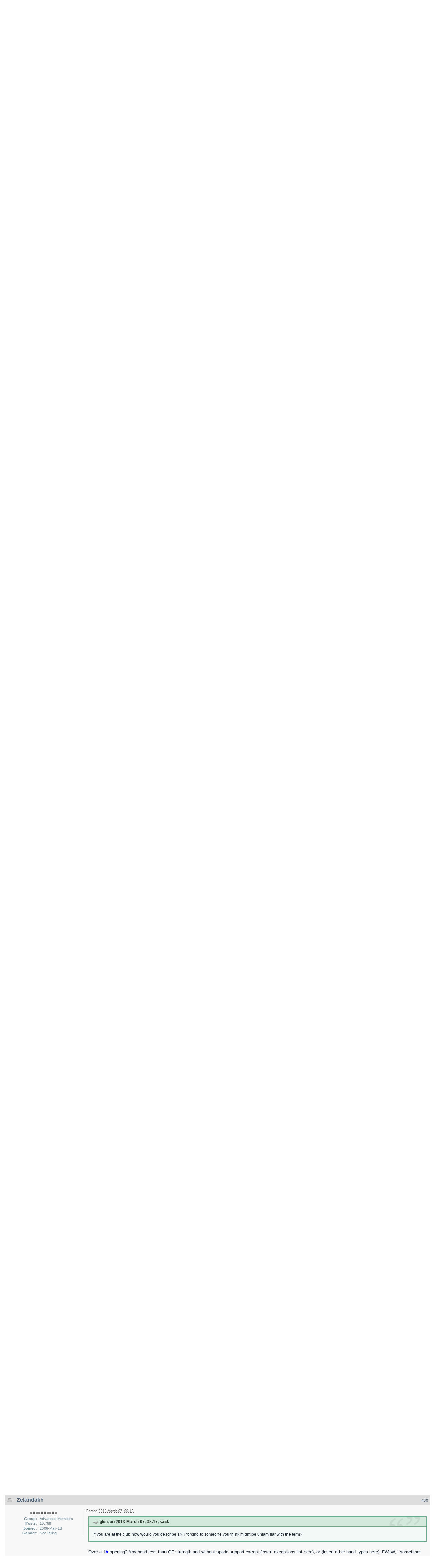

--- FILE ---
content_type: text/html;charset=ISO-8859-1
request_url: https://www1.dal09.sl.bridgebase.com/forums/topic/58917-relay-systems/page__st__20__p__710588
body_size: 39237
content:
<!DOCTYPE html PUBLIC "-//W3C//DTD XHTML 1.0 Strict//EN" "http://www.w3.org/TR/xhtml1/DTD/xhtml1-strict.dtd">
	<html xml:lang="en" lang="en" xmlns="http://www.w3.org/1999/xhtml">
	<head>
		<meta http-equiv="content-type" content="text/html; charset=iso-8859-1" />
		<title>Relay Systems??? - BBO Discussion Forums - Page 2</title>
		<link rel="shortcut icon" href='https://www1.dal09.sl.bridgebase.com/forums/favicon.ico' />
		<link rel="image_src" href='https://www1.dal09.sl.bridgebase.com/forums/public/style_images/BridgeBase_Ehren_v1/meta_image.png' />
		<script type='text/javascript'>
		//<[!CDATA[
			jsDebug = 0; /* Must come before JS includes */
			USE_RTE = 0;
			DISABLE_AJAX = parseInt(0); /* Disables ajax requests where text is sent to the DB; helpful for charset issues */
			inACP   = false;
		//]]>
		</script>
		
	
				
			<link rel="stylesheet" type="text/css"  href="https://www1.dal09.sl.bridgebase.com/forums/public/style_css/prettify.css" />
		
	
	

	
	<style type="text/css" >
		/* Inline CSS */
		
/* CSS: ipb_help*/

	</style>
	

	<style type="text/css" >
		/* Inline CSS */
		
/* CSS: ipb_ucp*/

	</style>
	

	<style type="text/css" title="Main" media="screen">
		/* Inline CSS */
		
/* CSS: ipb_styles*/
/************************************************************************/
/* IP.Board 3 CSS - By Rikki Tissier - (c)2008 Invision Power Services 	*/
/************************************************************************/
/* ipb_styles.css														*/
/************************************************************************/
/*
	[ color ]
	[ font ]
	[ borders ]
	[ padding ]
	[ margin ]
	[ sizing ]
	[ other ]
*/

/************************************************************************/
/* RESET (Thanks to YUI) */

body,div,dl,dt,dd,ul,ol,li,h1,h2,h3,h4,h5,h6,pre,form,fieldset,input,textarea,p,blockquote,th,td { margin:0; padding:0; } 
table {	border-collapse:collapse; border-spacing:0; }
fieldset,img { border:0; }
address,caption,cite,code,dfn,th,var { font-style:normal; font-weight:normal; }
ol,ul { list-style:none; }
caption,th { text-align:left; }
h1,h2,h3,h4,h5,h6 { font-size:100%;	font-weight:normal; }
q:before,q:after { content:''; }
abbr,acronym { border:0; }
hr { display: none; }
address{ display: inline; }

/************************************************************************/
/* ELEMENT STYLES */

body {
	background: #fff;
	color: #1c2837;
	font: normal 13px arial, verdana, tahoma, sans-serif;
	position: relative;
}

h3, h4, h5, h6, strong { font-weight: bold; }
em { font-style: italic; }
img, .input_check, .input_radio { vertical-align: middle; }
legend { display: none; }
table { width: 100%; }
td { padding: 3px; }

h2 {
	font-size: 1.6em;
	font-weight: normal;
	margin: 0 0 8px 0;
	clear: both;
}

body h3 {
	font-weight: bold;
	font-size: 1.1em;
	padding: 5px 8px 3px 8px;
	color: #1d3652;
}

	h3 img {
		margin-top: -2px;
	}
	
	h3 a {
		text-decoration: none;
	}
	
a {
	color: #485e75;
}

	a:hover {
		color: #528f6c;
		text-decoration: underline;
	}

#copyright { float: right; }
	#copyright a { text-decoration: none; }
	#copyright a:hover { text-decoration: underline; }
	
/************************************************************************/
/* COLORS */

.row1, .row1 td, .post_block.row1 {
	background-color: #f3f3f3; /* Very light grey */
}

	.row1 .altrow, .row1.altrow,
	.personal_info, .general_box {
		background-color: #ececec; /* Slightly darker than row1 */
	}
	
.row2, .row2 td, .post_block.row2,
.message {
	background-color: #e8e8e8; /* Light grey */
}

	.row2 .altrow, .row2.altrow,
/*	ul.post_controls,*/
	ul.topic_moderation {
		background-color: #dfdfdf; /* Slightly darker than row2 */
	}
	
.moderated, body .moderated td,
.moderated td.altrow, .post_block.moderated,
body td.moderated, body td.moderated {
	background-color: #f2e4e7; /* Light red */
}

	.moderated, .moderated a {
		color: #6f3642;
	}

body .maintitle {
	background: #9a171a; /*url(https://www.bridgebase.com/forums/public/style_images/BridgeBase_Ehren_v1/gradient_bg.png) repeat-x left 50%;*/
	color: #fff;
}

	body .maintitle a {
		color: #fff;
	}
	
ul.post_controls,
div.post_controls {
	background-color: #ebebeb;
}

/* Bar */
.bar {
	background: #d5dde5 url(https://www.bridgebase.com/forums/public/style_images/BridgeBase_Ehren_v1/gradient_bg.png) repeat-x 50%;
}
	
	.altbar {
		background: #87c2c2;
		color: #1d5152;
	}

/* Table column headers */
.header {
	background: #87c2c2;
	color: #1d5152;
}

	body .ipb_table .header a,
	body .topic_options a {
		color: #1d5152;
	}

/* General block */
.general_box {
	background-color: #f3f3f3;
	border: 1px solid #dddddd;
	border-bottom: 4px solid #dddddd;
	padding: 10px;
}

	.general_box h3 {
		background: #9a171a;
		color: #ffffff;
	}
	
	.general_box h3 a{ color: #fff; }

/* Post background */
.post_block {
	background: #f8f8f8;
	border-bottom: 6px solid #bababa;
}

.post_block h3 {
	background: #dddddd;
}

/* Post screen background */
div.post_form fieldset {
	background-color: #f1f4f7;
}

/* Dates */
.date, .poll_question .votes {
	color: #494949;
	font-size: 0.8em;
}

/* "No Messages" message */
.no_messages {
	background-color: #f6f8fa;
	color: #1c2837;
	padding: 25px 30px;
}

/* Tab bars */
.tab_bar {
	background-color: #f1f1f1;
	color: #222;
}

	.tab_bar li.active {
		background-color: #9a171a;
	}
	
	.tab_bar.no_title.mini {
		border-bottom: 8px solid #9a171a;
	}
	
/* Filter & moderation bars */
.filter_bar {
	background-color: #1d3652;
	color: #d5dde5;
}
	
	.filter_bar a, .filter_bar label {
		color: #d5dde5;
	}
	
.moderation_bar {
	background: #d5dde5;
}

/* Comments */
.comment_wrap .comment.by_author,
.comment_wrap .comment.by_author.row1 {
	background: #f2f8f5;
	border-top: 1px solid #528f6c;
	border-bottom: 1px solid #528f6c;
}

.comment_wrap .comment.row1 {
	border-top: 1px solid #d5dde5;
	border-bottom: 1px solid #d5dde5;
}

.comment_wrap .comment.draft {
	border-top: 1px solid #d5dde5;
	border-bottom: 1px solid #d5dde5;
	background: #f6ecee;
}

/* Topic prefix */
.topic_prefix {
	/*background-color: #727272;*/
	color: #34b546; text-transform: uppercase; font-weight: bold; font-size: 11px;
}

/* Toggle for the sidebar */
.sidebar_toggle {
	background-color: #f0f0f0;
        border: 2px solid #9a171a;
}

/* Menu popups */
.ipbmenu_content, .ipb_autocomplete {
	background-color: #eef3f8;
	border: 1px solid #d5dde5;
}

	.ipbmenu_content li, .ipb_autocomplete li {
		border-bottom: 1px solid #d5dde5;
	}
	
		.ipb_autocomplete li.active {
			background: #d5dde5;
		}
		
/* Forms */
.input_submit {
	background-color: #1d3652;
	color: #fff;
	border-color: #4f7298 #113051 #113051 #4f7298;
}

	.input_submit:hover {
		background: #2e4968;
	}
	
	.input_submit.alt {
		background-color: #eef3f8;
		border-color: #fafbfc #bfcbd8 #bfcbd8 #fafbfc;
		color: #1d3652;
	}
	
		.input_submit.alt:hover {
			background: #e4ebf2;
			color: #1d3652;
		}

	.input_submit.delete {
		background-color: #ad2930;
		border-color: #C8A5A4 #962D29 #962D29 #C8A5A4;
		color: #fff;
	}
	
		.input_submit.delete:hover {
			background: #bf3631;
			color: #fff;
		}
	
body#ipboard_body fieldset.submit,
body#ipboard_body p.submit {
	background-color: #d5dde5;
}

/************************************************************************/
/* HEADER */

h1, #content_jump {
	text-indent: -9999px;
	height: 0px;
	width: 0px;
}

#header {
	position: relative;
}

#branding {
    border-top: 7px solid #848484;
	background: #d6d6d6; /*url(https://www.bridgebase.com/forums/public/style_images/BridgeBase_Ehren_v1/branding_bg.png) repeat-x top;*/
	height: 80px;
}

#admin_bar {
	background: #2e2e2e url(https://www.bridgebase.com/forums/public/style_images/BridgeBase_Ehren_v1/gradient_bg.png) repeat-x 50%;
	color: #d2d2d2;
	font-size: 0.8em;
	padding: 7px;
	height: 14px;
}

	#admin_bar li {
		color: #767676;
		padding: 0 3px 0 5px;
	}
	
		#admin_bar li.active, #admin_bar li.active a {
			color: #e74242;
		}
	
/* Navigation */
#primary_nav {
	background: #848484; /*url(https://www.bridgebase.com/forums/public/style_images/BridgeBase_Ehren_v1/primarynav_bg.png) no-repeat;*/
	font-size: 0.95em;
	border-bottom: 5px solid #9a171a;
	padding-left: 10px;
	height: 27px;	
}

	#primary_nav ul li, #primary_nav ul li a {
		color: #9bb2c8;
		text-decoration: none;
	}
	
	#primary_nav ul li {
		font-size: 0.95em;
		padding: 0px;
	}
	
		#primary_nav ul li.active {
			background: #9a171a; /* transparent url(https://www.bridgebase.com/forums/public/style_images/BridgeBase_Ehren_v1/tab_left.png) no-repeat top left;*/
			font-weight: bold;
		}
		
		#primary_nav ul li.active a {
			background: #9a171a; /*transparent url(https://www.bridgebase.com/forums/public/style_images/BridgeBase_Ehren_v1/tab_right.png) no-repeat top right;*/
			/*padding: 10px 15px 10px 10px;
			margin-left: 6px;*/
			display: block;			
		}
		
	#primary_nav ul li a {
		color: white;
		text-decoration: none;
		line-height: 27px;
		padding: 0 10px;
		display: block;
	}
		
#user_navigation {
	background: #848484;
	font-size: 0.9em;
	border-radius: 0 0 6px 6px;
	-moz-border-radius: 0 0 6px 6px;
	-webkit-border-bottom-left-radius: 6px;
	-webkit-border-bottom-right-radius: 6px;
	position: absolute;
	width: 284px;
	top: 7px;
	right: 10px;
	float: right;
	z-index: 9999;
}

	#user_navigation .photo {
		border: 1px solid #5d5d5d;
		margin: 6px 10px 6px 6px;
		float: left;
	}
	
	#user_info {
		margin-left: 60px;
		margin-right: 15px;
	}
	
	/* Sign in services icons (Facebook, twitter, etc) */
	.services img { margin-top: -2px }
	
	#user_navigation p {
		color: #d9e3ed;
		margin-top: 6px;
		white-space: nowrap;
	}
	
		#user_navigation p a {
			color: #a1bad3;
		}
		
	#user_navigation #new_msg_count {
		background-color: #5d5d5d;
		font-weight: bold;
		font-size: 0.9em;
		padding: 3px 7px;
		top: 0px;
		left: 45px;
		position: absolute;
	}
		
		#user_navigation ul {
			font-size: 0.88em;
			margin-top: 4px;
		}
			#user_navigation ul a {
				color: #e2e2e2;
			}
			
			#user_navigation ul#user_other {	
				margin-left: 0px;
				top: 35px;
				position: absolute;
			}
			
			#user_navigation ul#user_other li {
				float: left;
				padding: 0 0 0 8px;
			}

	#user_navigation ul#user_link_menucontent {
		background: #d5dde5;
		border: 1px solid #6a6a6a;
		margin-top: 0px;
		width: 170px;		
		float: right;
		z-index: 10000;
	}

		#user_navigation ul#user_link_menucontent li {
			padding: 1px;
			float: none;
		}

		#user_navigation ul#user_link_menucontent a {
			color: #222;
			text-decoration: none;
			padding: 5px 5px 5px 15px;
			display: block;
		}

			#user_navigation ul#user_link_menucontent a:hover {
				background: #e2e2e2;
			}
			
	#user_navigation #user_link {
		background: #767676 url('https://www.bridgebase.com/forums/public/style_images/BridgeBase_Ehren_v1/gradient_bg.png') repeat-x 50%;
		border: 1px solid #6a6a6a;
		padding: 3px 26px 3px 8px;
		margin: 6px 5px 0px 8px;
		min-width: 110px;
		-moz-outline: 0px;
		position: absolute;
		display: inline-block;
		overflow: hidden;
		right: 66px;
		height: 15px;
	}
	
		#user_navigation #user_link img {
			right: 5px;
			top: 8px;
			position: absolute;
		}
		
		#user_navigation #user_link span {
			display: inline-block;
			overflow: hidden;
			max-width:110px;
		}
	
	#user_navigation.logged_in {
		height: 63px;
	}
	
	#user_navigation.not_logged_in {
		font-size: 1em;
		padding: 5px 15px 10px;
	}

		#user_navigation.not_logged_in .links {
			margin: 8px 8px 0;
			font-size: 11px;
			display: block;
			color: #d5dde5;
		}
			
			#user_navigation.not_logged_in .links a {
				font-weight: bold;
			}
			
			#user_navigation.not_logged_in #register_link {
                visibility: hidden;
				border-bottom: 1px dotted;
			}
			
		#user_navigation.not_logged_in #sign_in {
			background: #767676;
			padding: 8px;
			display: block;
			min-width: 250px;
			margin: 0;
			padding-right: 8px;
		}
		
			#user_navigation.not_logged_in #sign_in:hover {
				text-decoration: underline;
			}
		
		/* Notifications */
		#user_navigation #user_notifications_link {
			background: #767676 url('https://www.bridgebase.com/forums/public/style_images/BridgeBase_Ehren_v1/gradient_bg.png') repeat-x 50%;
			border: 1px solid #6a6a6a;
			padding: 3px 17px 3px 5px;
			margin: 6px 0 0px 0px;
			min-width: 30px;
			-moz-outline: 0px;
			position: relative;
			display: inline-block;
			overflow: hidden;
			float: right;
			white-space: nowrap;
			text-decoration: none;
			height: 15px;
		}
					
			#user_navigation #user_notifications_link img#notify-down-arrow {
				right: 5px;
				top: 8px;
				position: absolute;
			}

			#user_navigation #user_notifications_link small {
				position: relative;
				background-color: #5d5d5d;
				color: #fff;
				font-weight: bold;
				top: 0px;
				right: 0px;
				padding: 1px 4px;
				border-radius: 4px;
				-moz-border-radius: 4px;
				-webkit-border-radius: 4px;
			}
			
			#user_navigation #user_notifications.no-new small {
				background-color: transparent;
				color: #fff;
			}
			
			#user_navigation #user_notifications.no-new small:hover {
				background-color: #5d5d5d;
				color: #fff;
			}
			
			#user_notifications_link_menucontent {
				border: 1px solid #1d3652;
				margin-top: 3px;
				min-width: 325px;		
				float: right;
				z-index: 10000;
				font-size: 0.85em;
			}
			
			#user_notifications_link_menucontent li {
				padding: 5px 10px 5px 8px;
				float: none;
				clear: both;
				/*border-top: thin solid #000;*/
			}
			
			#user_notifications_link_menucontent li a {
				/*text-decoration: none;*/
			}
			
				#user_notifications_link_menucontent li.view-all {
					text-align: center;
					background-color: #d5dde5;
					font-weight: bold;
				}
				
				#user_notifications_link_menucontent li.no-notifications {
					text-align: center;
					font-style: italic;
				}

			#user_notifications_link_menucontent img {
				float: left;
				margin: 5px 7px 0 0;
			}
	
				#user_notifications_link_menucontent li.notify:hover {
					background: #e4ebf2;
				}
				
				#user_notifications_link_menucontent li p {
					display: inline;
					margin-left: 0px;
				}
				
				#user_notifications_link_menucontent li span.desc {
					font-size: 0.8em;
					padding-top: 2px;
				}
				
			#user_notifications_link_menucontent .unread,
			#user_notifications_link_menucontent .unread a {
				font-weight: bold;
			}
		/* End notifications */
		
#search {
	color: #556b85;
	font-size: 0.85em;
	margin: 3px 4px auto auto;	
	position: relative;
	right: 0px;
	float: right;
	z-index: 5000;
	min-width: 260px;
}

	#search .submit_input {
		background: #528f6c url('https://www.bridgebase.com/forums/public/style_images/BridgeBase_Ehren_v1/search_icon.png') no-repeat 50%;
		text-indent: -3000em;
		width: 25px;
		height: 22px;
		margin-left: 2px;
		border: 1px solid #1a2735;
		padding: 0;
		float: left;
	}

	#search input#main_search {
		padding: 0;
		border: 0;
		width: 165px;
		font-size: 11px;
		background-color: #fff;
	}
	
		#search input#main_search.inactive {
			color: #a9a9a9;
			font-style: italic;
		}
	
	#search_wrap {
		background: #fff;
		border: 1px solid #222;
		padding: 3px;
		float: left;
		white-space: nowrap;
	}
	
		#search .choice {
			background: url(https://www.bridgebase.com/forums/public/style_images/BridgeBase_Ehren_v1/search_expand.png) no-repeat right;
			border-left: 1px solid #afafaf;
			padding: 0 9px 0 7px;
			color: #888888;
			min-width: 60px;
			height: 11px;
			display: inline-block;
		}
		
		#search_options_menucontent {
			background: #fff;
			font-size: 13px;
			border: 1px solid #3c3c3c;
			margin-top: 4px;
			min-width: 150px;
			display: inline-block;
			z-index: 1000;
		}
		
			#search_options_menucontent li {
				color: #3c3c3c !important;
				margin: 0 !important;
				padding: 9px 5px 9px 10px !important;
			}
				
				#search_options_menucontent li.special {
					background: #e4ebf2;
				}
				
				#search_options_menucontent li.special + li.app,
				#search_options_menucontent li.title + li.special {
					border-top: 1px solid #cbcbcb;
				}
			
				#search_options_menucontent li input {
					margin-right: 5px;
				}
		
	#adv_search {
		width: 25px;
		height: 20px;
		margin: 1px;
		background: url(https://www.bridgebase.com/forums/public/style_images/BridgeBase_Ehren_v1/advanced_search.png) no-repeat 50%;
		text-indent: -3000em;
		float: left;
		display: inline-block;
	}
	
		#adv_search:hover {
			background-color: #2b4f74;
		}
		
#secondary_nav {
	color: #878787;
	font-size: 0.9em;
	padding: 6px 15px 6px 15px;
	border-bottom: 1px dashed #ddd;
	margin-bottom: 6px;
	clear: both;
	overflow: hidden;
}

	#secondary_nav li {
		padding-right: 7px;
		float: left;
	}

		#secondary_nav #section_links li {
			padding: 0 5px;
		}

	#secondary_nav a {
		color: #393939;
		text-decoration: none;
	}

#rss_menu {
	background-color: #ffdfbe;
	border: 1px solid #ff7600;
	padding: 1px;
	width: 200px;
	display: block;	
	z-index: 500;
}

	#secondary_nav #section_links #rss_menu li {
		padding: 0;
		display: block;
		float: none;
	}

	#rss_menu a {
		display: block;
		padding: 3px;
		color: #ff7600;
	}

		#rss_menu a:hover {
			background-color: #ff7600;
			color: #fff;
		}
		
#pm_notification {
	background: url(https://www.bridgebase.com/forums/public/style_images/BridgeBase_Ehren_v1/trans_bg.png);
	color: #515151;
	padding: 0;
	margin: 15px 20% 0;
	width: 60%;
	position: fixed;
	z-index: 2000;
}

	#pm_notification #pm_wrap {
		background: #f3f3f3;
		padding: 0px 0 0px 0;
		margin: 10px;
	}

	#pm_notification h2 {
		font-size: 1.1em;
		font-weight: bold;
		clear: none;
		padding-left: 18px;
		margin: -8px 0 0 10px;
		color: #1c2837;
	}
	
		#pm_notification.open h2 {
			background: url(https://www.bridgebase.com/forums/public/style_images/BridgeBase_Ehren_v1/folder_open.png ) no-repeat 2px 2px;
		}
		#pm_notification.closed h2 {
			background: url(https://www.bridgebase.com/forums/public/style_images/BridgeBase_Ehren_v1/folder_closed.png ) no-repeat 2px 2px;
		}
		
	#pm_notification p.excerpt { 
		margin: 15px 20px 0;
		line-height: 150%;
		overflow: auto;
		max-height: 400px;
	}
	
	#pm_notification p.desc {
		margin: 0px 15px 0;
		float: right;
	}
	
	body#ipboard_body #pm_notification p.submit {	
		margin: 15px 0 0;
		padding-left: 15px;
		text-align: left;
	}
	
	#pm_notification a.configure {
		font-size: 0.9em;
		float: right;
		margin-right: 15px;
	}
	
	#pm_notification .ok_thanks {
		text-align: center;
		padding: 6px;
		clear: both;
	}
	
	#pm_notification h3 {
		background-color: #dae4ed;
		font-size: 1.2em;
		padding: 6px;
		margin-bottom: 2px;
	}
	
	#pm_notification h3 a {
		text-decoration: underline;
	}
	
	#pm_notification h3 img {
		margin-right: 6px;
	}
	


/************************************************************************/
/* FOOTER */
#board_footer {
	color: #606060;
	font-size: 0.85em;
	border-top: 1px solid #dedede;
	padding: 8px 8px 15px 8px;
	margin: 10px 15px 20px;	
	top: 20px;
	clear: both;
}

	#board_footer ul#utility_links li {
		float: left;
		padding-right: 8px;
	}

	#board_footer p {
		text-align: right;
	}

	#board_footer a {
		color: #606060;
	}
	
#footer_utilities {
	background: #192b40 url(https://www.bridgebase.com/forums/public/style_images/BridgeBase_Ehren_v1/gradient_bg.png) repeat-x 50%;
	color: #fff;
	font-size: 0.8em;
	padding: 4px 15px;
	margin: 25px 15px 0 15px;
}

	#footer_utilities form {
		margin: 7px 5px 0 5px;
	}

	#footer_utilities ul {
		padding: 2px 0;
		margin: 8px 0 0 0;
	}
		#footer_utilities ul li:first-child {
			color: #d5dde5;
		}

		#footer_utilities li {
			float: right;
			padding: 0 8px 4px 8px;
		}

/************************************************************************/
/* GENERAL CONTENT */
#content {
	padding: 0px 15px 0px 15px;
	clear: both;
}

#ajax_loading {
	background-color: #6f8f52;
	color: #fff;
	text-align: center;
	padding: 5px;
	width: 8%;
	top: 0px;
	left: 46%;
	border-radius: 0 0 5px 5px;
	-moz-border-radius: 0 0 5px 5px;
	-webkit-border-bottom-left-radius: 5px;
	-webkit-border-bottom-right-radius: 5px;
	z-index: 10000;
	position: fixed;
}

#ipboard_body.redirector {
	width: 500px;
	margin: 150px auto 0 auto;
}
	
.topic_options, .generic_bar, .tab_filters {
	color: #1d3652;
	font-size: 0.85em;
	font-weight: bold;
	height: 33px;
}
	.generic_bar, .tab_filters {
		background: #b6c7db;
	}
	
	.generic_bar {
		display: none;
	}
	
	.tab_filters {
		background: #9a171a; // url(https://www.bridgebase.com/forums/public/style_images/BridgeBase_Ehren_v1/th_bg.png) repeat-x top;
		color: #fff;
	}
	
	.topic_options {
		background: #d5dee5;
	}
	
	.topic_options li {
		padding: 10px;
		float: right;
	}
	
	.topic_options a {
		text-decoration: none;
	}
	
.general_box h3 {
	font-size: 1em;
	border: 0;
	padding: 5px;
	margin: -10px -10px 5px -10px;
}

#index_stats .general_box {
	margin-bottom: 10px;
	overflow: hidden;
	padding: 0px;
}

	#index_stats .general_box h3 {
		margin:0px;
		padding: 5px;
	}
	
	#index_stats.portal .general_box div.inner_portal_box {
		padding: 5px;
	}

.general_box.alt {
	padding: 0px;
}

.general_box.alt h3 {
	margin: 0 0 5px 0;
}

.general_box a {
	text-decoration: none;
}

	.general_box .block_list {
		font-size: 0.9em;
		padding-top: 5px;
		margin: 0;
	}		
		.general_box .block_list li {
			padding: 6px;
			margin: 0;/* -8px;*/
		}

.progress_bar {
	background-color: #fff;
	border: 1px solid #d5dde5;
}

	.progress_bar span {
		background: #243f5c url(https://www.bridgebase.com/forums/public/style_images/BridgeBase_Ehren_v1/gradient_bg.png) repeat-x left 50%;
		color: #fff;
		font-size: 0em;
		font-weight: bold;
		text-align: center;
		text-indent: -2000em; /* Safari fix */
		height: 10px;
		display: block;
		overflow: hidden;
	}

	.progress_bar.limit span {
		background: #b82929 url(https://www.bridgebase.com/forums/public/style_images/BridgeBase_Ehren_v1/progressbar_warning.png) repeat-x center;
	}

	.progress_bar span span {
		display: none;
	}

.progress_bar.user_warn {	
	margin: 0 auto;
	width: 80%;
}

	.progress_bar.user_warn span {
		height: 6px;
	}

.progress_bar.topic_poll {
	border: 1px solid #d5dde5;
	margin-top: 2px;
	width: 40%;
}

img.resized {
	display: block;
}

.resized_img img {
	border-style: solid;
	border-color: #777;
	border-width: 3px 3px 6px 3px;
	margin-bottom: 5px;
}

.resized_img span {
	background: #777;
	color: #fff;
	padding: 4px 8px;
	font-size: 11px;
}

.resized_img {
	clear: right;
}

li.rating a {
	-moz-outline: 0;
}

.antispam_img {
	margin-left: 215px;
	margin-bottom: 3px;
}

.tagList {
	list-style-type: none;
	margin: 0;
	padding: 0;
}
	.tagList li { display: inline; }
	li.level1 	{ font-size: 12px; }
	li.level2	{ font-size: 14px; }
	li.level3	{ font-size: 16px; }
	li.level4 	{ font-size: 18px; }
	li.level5	{ font-size: 20px; }
	li.level6 	{ font-size: 22px; }
	
span.error {
	color: #ad2930;
	font-weight: bold;
	clear: both;
}

.maintitle .desc {
	font-size: 0.7em;
	color: #fff;
}

/************************************************************************/
/* GENERIC REPEATED STYLES */
/* Inline lists */
#admin_bar ul, #admin_bar li, #stat_links li, 
.tab_filters ul, .tab_filters li,
fieldset.with_subhead span.desc, fieldset.with_subhead label,
.user_controls li {
	display: inline;
}

/* Floats */
.right { float: right; }
.left { float: left; }

/* Visibility */
.hide { display: none; }

/* Bullets */
.bullets ul, .bullets ol,
ul.bullets, ol.bullets {
	list-style: disc;
	margin-left: 30px;
	line-height: 150%;
	list-style-image: none;
}

/* Rounded corners */
#user_navigation #new_msg_count, .message, .popupWrapper, .poll_question h4, .reputation,
.rounded {
	border-radius: 6px;
	-moz-border-radius: 6px;
	-webkit-border-radius: 6px;
}

/* Center */
.short {
	text-align: center;
}

/* Description */
.desc, p.posted_info, .warn_panel strong {
	font-size: 0.8em;
	color: #606060;
}

/* Cancel */
.cancel {
	color: #ad2930;
	font-size: 0.9em;
	font-weight: bold;
}
	
/* Maintitle */
body .maintitle {
	font-size: 17px;
	font-weight: normal;
	border-radius: 5px 5px 0 0;
	-moz-border-radius: 5px 5px 0 0;
	-webkit-border-top-left-radius: 5px;
	-webkit-border-top-right-radius: 5px;
	padding: 8px !important;
	margin: 0 !important;
	overflow: hidden;
}

/* Photo */
.photo {
	border: 1px solid #d8d8d8;
}

/* Moderation */
em.moderated {
	background: transparent;
	font-size: 0.8em;
	font-weight: bold;
	margin-top: 8px;
	display: block;
	clear: both;
}

/* Positive/Negative */
.positive {
	color: #6f8f52;
}
.negative {
	color: #c7172b;
}

/* Clickable */
.clickable {
	cursor: pointer;
}

/* Clear */
.clear {
	clear: both;
}

	.clearfix, .stats_list {
		overflow: auto;
	}

/* Block wrap */
.block_wrap {
	padding: 5px 0;
	margin-bottom: 10px;
}



/* White links */
#admin_bar a, #stat_links a,
#primary_nav ul li.active, #primary_nav ul li a:hover, #primary_nav ul li.active a,
#user_navigation.not_logged_in, #user_navigation.not_logged_in a,
#user_navigation #user_link, #user_navigation #new_msg_count,
#user_navigation ul, #user_navigation ul#user_link_menucontent,
#search .submit_input, .message.user_status #update_status,
table.ipb_table th a, .topic_buttons li a, .topic_buttons li span,
.message.user_status #update_status, .tab_bar li.active, .tab_bar li.active a,
.members li.positive a, .members li.negative a, #footer_utilities a, a.input_submit:hover {
	color: #fff;
	text-decoration: none;	
}

/* Search highlighting */
.searchlite
{
	background-color: yellow;
	color: red;
	font-size:14px;
}

/* Users posting */
.activeuserposting {
	font-style: italic;
}
	
/************************************************************************/
/* COLUMN WIDTHS FOR TABLES */
.col_f_icon, .col_f_picon,
.col_m_status, .col_r_icon {
	width: 3%;
}

.col_c_icon
{
	width:53px;
}

.col_m_replies
{
	width: 5%;
}
.col_m_to, .col_m_from {
	width:15%;
}
.col_f_topic, .col_m_subject {
	width: 49%;
}
.col_f_views, .col_f_starter,
.col_r_total, .col_r_comments {
	width: 10%;
}
.col_f_post, .col_m_date,
.col_r_updated, .col_r_section {
	width: 18%;
}
.col_c_stats {
	width: 15%;
}
.col_c_post {
	width: 30%;
}
.col_c_forum {
	width: 55%;
}
.col_mod, .col_f_mod, .col_r_mod {
	width: 3%;
}
.col_r_title {
	width: 26%;
}

/************************************************************************/
/* TABLE STYLES */

table.ipb_table {
	line-height: 120%;
	border-bottom: 4px solid #87c2c2;
	/*table-layout: fixed;*/
}
	
	table.ipb_table a {
		text-decoration: none;
	}
	
		table.ipb_table a:hover,
		body table.ipb_table th a {
			text-decoration: underline;
		}
		
	table.ipb_table caption span.desc {
		font-size: 0.6em;
	}
		
	table.ipb_table h4,
	table.ipb_table .topic_title {
		font-size: 1.1em;
		font-weight: normal;
		display: inline;
	}
	
	table.ipb_table tr td {
		/*border-bottom: 1px solid #d8e1ea;*/
		padding: 10px 8px 8px 8px;
		border-bottom: 1px solid #fff;
		/*border-bottom: 2px solid #fff;*/
	}
	
		table.ipb_table tr .stats {
			text-align: center;
			white-space: nowrap;
		}

		body table.ipb_table tr td p {
			font-size: 0.9em;
		}
		
	table.ipb_table th,
	div#current_calendar ol#week_view li.month_bar {
		font-size: 0.85em;
		font-weight: bold;
		padding: 6px;
	}
	
	table.ipb_table ol.subforums {
		padding-top: 6px;
		margin-top: 5px;
	}
		
		table.ipb_table ol.subforums li {
			background: transparent url(https://www.bridgebase.com/forums/public/style_images/BridgeBase_Ehren_v1/bullet_black.png) no-repeat 3px 4px;
			color: #1d3652;
			font-size: 0.85em;
			padding: 0 4px 0 15px;			
			float: left;
		}
		
		table.ipb_table ol.subforums li.newposts {
			background: transparent url(https://www.bridgebase.com/forums/public/style_images/BridgeBase_Ehren_v1/bullet_green.png) no-repeat 0px 0px;
			color: #1d3652;
			font-size: 0.85em;
			padding: 0 4px 0 16px;			
			float: left;
		}
		
	table.ipb_table tr.announcement td {
		font-weight: bold;
		font-size: 1.1em;
	}
	
	table.ipb_table tr.subhead th {
		font-weight: bold;
		padding: 6px;
	}
	
	table.ipb_table ul li {
		font-size: 0.95em;
	}
	
/************************************************************************/
/* FORM STYLES */

body#ipboard_body fieldset.submit,
body#ipboard_body p.submit {
	padding: 15px 6px 15px 6px;
	text-align: center;
}

body#ipboard_body fieldset.submit .left-align {
	text-align: left;
}

.input_text {
	background: #fff url(https://www.bridgebase.com/forums/public/style_images/BridgeBase_Ehren_v1/input_text.png) repeat-x;
	font-size: 0.9em;
	font-family: arial, verdana, tahoma, sans-serif;
	border: 1px solid #9f9f9f;
	padding: 2px;
}

	.input_text.error {
		background-color: #f3dddd;
	}
	.input_text.accept {
		background-color: #f1f6ec;
	}

.input_text.email,
.input_text.password {
	width: 18em;
}

.input_submit {
	font-weight: bold;
	font-size: 0.85em;
	text-decoration: none;
	border-width: 1px;
	border-style: solid;
	padding: 3px 7px;
	cursor: pointer;
}
	
	.input_submit.alt {
		text-decoration: none;
	}		

p.field {
	padding: 15px;
}

li.field {
	padding: 5px;
	margin-left: 27px;
}

	li.field label,
	li.field span.desc {
		display: block;
	}
	
li.field.error {
	color: #ad2930;
}

	li.field.error label {
		font-weight: bold;
	}

li.field.checkbox, li.field.cbox {
	margin-left: 0;
}

li.field.checkbox .input_check,
li.field.checkbox .input_radio,
li.field.cbox .input_check,
li.field.cbox .input_radio {
	margin-right: 10px;
	vertical-align: middle;
}

	li.field.checkbox label,
	li.field.cbox label {
		width: auto;
		float: none;
		display: inline;
	}
	
	li.field.checkbox p,
	li.field.cbox p {
		position: relative;
		left: 245px;
		display: block;
	}

	li.field.checkbox span.desc,
	li.field.cbox span.desc {
		padding-left: 27px;
		margin-left: auto;
		display: block;
	}
	
/************************************************************************/
/* MESSAGE STYLES */

.message {
	background: #f1f6ec url(https://www.bridgebase.com/forums/public/style_images/BridgeBase_Ehren_v1/information.png) no-repeat 8px 10px;
	padding: 10px 10px 10px 30px;
	border: 1px solid #b0ce94;
	color: #3e4934;
	line-height: 150%;
}

	.message h3 {
		padding: 0;
		color: #323232;
	}
	
	.message.error {
		background-color: #f3dddd;
		background-image: url(https://www.bridgebase.com/forums/public/style_images/BridgeBase_Ehren_v1/exclamation.png);
		border-color: #deb7b7;
		color: #281b1b;
		font-size: 1.1em;
	}
	
	.message.error.usercp {
		background-image: none;
		padding: 4px;
		float: right;
	}
	
	.message.unspecific {
		background-color: #f3f3f3;
		border-color: #d4d4d4;
		color: #515151;
		margin: 0 0 10px 0;
		clear: both;
	}
	
	.message.user_status {
		background: #f9f7e0;
		color: #6c6141;
		font-size: 1em;
		border: 1px solid #eadca0;
		padding: 5px 5px 5px 15px;
		margin-bottom: 10px;
	}
	
		.message.user_status.in_profile {
			font-size: 1.2em;
			position: relative;
			padding-left: 15px;
			overflow: auto;
		}
		
	.message.user_status #update_status {
		background: #243f5c;
		font-size: 0.8em;
		font-weight: bold;
		padding: 3px 8px;
		margin-left: 10px;
	}
	
	.message.user_status .cancel {
		font-size: 0.75em;
	}
	
/************************************************************************/
/* MENU & POPUP STYLES */

.ipbmenu_content, .ipb_autocomplete {
	font-size: 0.9em;
	min-width: 85px;
	padding: 5px;
	z-index: 2000;
}
	
	.ipbmenu_content li, .ipb_autocomplete li {
		padding: 5px;
	}
	
	.ipbmenu_content li:last-child {
		border-bottom: 0;
		padding-bottom: 0px;
	}
	
	.ipbmenu_content li:first-child {
		padding-top: 0px;
	}
	
	.ipbmenu_content a {
		text-decoration: none;
	}

.popupWrapper {
	background: url(https://www.bridgebase.com/forums/public/style_images/BridgeBase_Ehren_v1/trans_bg.png);
	color: #fff;
}

	.popupInner {
		background: #fff;
		color: #000;
		border: 3px solid #d5dde5;
		border-radius: 4px;
		-moz-border-radius: 4px;
		-webkit-border-radius: 4px;
		margin: 6px;
		width: 500px;
		overflow: auto;
	}
	
		.popupInner h3 {
			background-color: #dae4ed;
			font-size: 1em;
			border: 0;
			padding-left: 24px;
		}
		
.popupClose {
	position: absolute;
	left: 12px;
	top: 12px;
}

.popup_footer {
	padding: 15px;
	position: absolute;
	bottom: 0px;
	right: 0px;
}

.popup_body {
	padding: 10px;
}

.stem {
	width: 31px;
	height: 16px;
	position: absolute;
}

	.stem.topleft {
		background-image: url(https://www.bridgebase.com/forums/public/style_images/BridgeBase_Ehren_v1/stems/topleft.png);
	}
	.stem.topright {
		background-image: url(https://www.bridgebase.com/forums/public/style_images/BridgeBase_Ehren_v1/stems/topright.png);
	}
	.stem.bottomleft {
		background-image: url(https://www.bridgebase.com/forums/public/style_images/BridgeBase_Ehren_v1/stems/bottomleft.png);
	}
	.stem.bottomright {
		background-image: url(https://www.bridgebase.com/forums/public/style_images/BridgeBase_Ehren_v1/stems/bottomright.png);
	}
	
.modal {
	background-color: #3e3e3e;
}

.userpopup {
	padding-bottom: 25px;
	overflow: hidden;
	position: relative;
	font-size: 0.9em;
}

	.userpopup .info {
		position: relative;
	}
	
	.userpopup h3 {
		font-size: 1.2em;
	}
	
	.userpopup > div {
		padding: 8px;
	}

		.userpopup dl {
			border-bottom: 1px solid #d4d4d4;
			padding-bottom: 10px;
			margin-bottom: 4px;
		}
		
	.userpopup .photo {
		top: 0px;
		right: 0px;
		position: absolute;
	}
	
	.userpopup .user_controls {
		left: 10px;
		position: absolute;
	}
	
	.userpopup .reputation {
		right: 4px;
		position: absolute;
	}
	
.info dt {
	float: left;
	font-weight: bold;
	padding: 3px 6px;
	clear: both;
	width: 30%;
}

.info dd {
	padding: 3px 6px;
	width: 60%;
	margin-left: 35%;
}

/************************************************************************/
/* TOPIC/POST BUTTONS STYLES */

.topic_controls {
	min-height: 30px;
}

.topic_buttons li {
	background: transparent url(https://www.bridgebase.com/forums/public/style_images/BridgeBase_Ehren_v1/topic_button_left.png) no-repeat top left;
	padding: 0;
	margin: 0px 10px 10px 0px;
	float: right;
}
	
	.topic_buttons li a,
	.topic_buttons li span {
		font-size: 0.9em;
		display: block;
		margin: auto 0px auto 6px;
		-moz-outline: 0;
	}
	
	.topic_buttons li span {
		padding: 8px 12px 7px 3px;
	}
	
	.topic_buttons li a {
		background: transparent url(https://www.bridgebase.com/forums/public/style_images/BridgeBase_Ehren_v1/topic_button_right.png) no-repeat top right;
		padding: 7px 12px 6px 3px;
	}
	
		.topic_buttons li a img,
		.topic_buttons li span img {
			margin: -1px 5px 1px 0;
		}
		
		.topic_buttons li a img.arrow { margin-right: -3px; }
	
	.topic_buttons li:hover {
		background: transparent url(https://www.bridgebase.com/forums/public/style_images/BridgeBase_Ehren_v1/topic_button_left_hover.png) no-repeat top left;
	}
		.topic_buttons li:hover a {
			background: transparent url(https://www.bridgebase.com/forums/public/style_images/BridgeBase_Ehren_v1/topic_button_right_hover.png) no-repeat top right;
		}	
	.topic_buttons li.disabled {
		background: transparent url(https://www.bridgebase.com/forums/public/style_images/BridgeBase_Ehren_v1/topic_button_left_disabled.png) no-repeat top left;
	}
		.topic_buttons li.disabled span {
			background: transparent url(https://www.bridgebase.com/forums/public/style_images/BridgeBase_Ehren_v1/topic_button_right_disabled.png) no-repeat top right;
			color: #8f8e8e;
		}	
	.topic_buttons li.closed {
		background: transparent url(https://www.bridgebase.com/forums/public/style_images/BridgeBase_Ehren_v1/topic_button_left_closed.png) no-repeat top left;
	}
		.topic_buttons li.closed span,
		.topic_buttons li.closed a {
			background: transparent url(https://www.bridgebase.com/forums/public/style_images/BridgeBase_Ehren_v1/topic_button_right_closed.png) no-repeat top right;
		}
	
ul.post_controls {
	font-size: 0.8em;
	text-align: right;
	padding: 6px 10px 28px 6px;
	clear: both;
}

		ul.post_controls li {
			background: transparent url(https://www.bridgebase.com/forums/public/style_images/BridgeBase_Ehren_v1/post_button_left.png) no-repeat top left;
			padding: 0;
			margin: 0 4px;
			float: right;
		}

			ul.post_controls li.report,
			ul.post_controls li.top,
			ul.post_controls.left li {
				float: left;
			}

		ul.post_controls a {	
			background: transparent url(https://www.bridgebase.com/forums/public/style_images/BridgeBase_Ehren_v1/post_button_right.png) no-repeat top right;
			color: #222;
			text-decoration: none;
			padding: 6px 9px 3px 4px;
			margin-left: 4px;
			display: block;
		}

		ul.post_controls a img {
			margin-top: -2px;
		}

		ul.post_controls a:hover {
			color: #000;
		}

		/* Selected button */
		ul.post_controls li.selected {
			background: transparent url(https://www.bridgebase.com/forums/public/style_images/BridgeBase_Ehren_v1/post_button_left_selected.png) no-repeat top left;
		}

			ul.post_controls li.selected a {
				background: transparent url(https://www.bridgebase.com/forums/public/style_images/BridgeBase_Ehren_v1/post_button_right_selected.png) no-repeat top right;
				color: #fff;
			}

body .topic_buttons li a:hover,
body ul.post_controls a:hover {
	text-decoration: none;
}

/************************************************************************/
/* PAGINATION STYLES */

span.pagination.no_pages {
	color: #acacac;
	font-size: 0.9em;
	padding: 10px;	
	height: 15px;
	display: block;
}

	ul.pagination.top {
		padding: 0 0 5px 0;
		margin-bottom: 15px;
		height: 18px;
	}

	ul.pagination.bottom {
		padding: 5px 0 0 0;
		margin-top: 15px;
		height: 18px;
	}

ul.pagination a,
ul.pagination li.active, 
ul.pagination li.pagejump,
ul.pagination li.total {
	text-decoration: none;
	padding: 1px 4px;
	display: block;
}

ul.pagination li {
	background: #fff;
	font-size: 0.9em;
	border: 1px solid #cfcfcf;	
	margin: 0 2px 0 2px;
	float: left;
}

	ul.pagination li.total,
	ul.pagination li.active {
		background: none;
		border: 0;
		margin-left: 0px;
	}

	ul.pagination li.active {
		color: #528f6c;
		font-size: 1em;
		font-weight: bold;
	}

ul.mini_pagination {
	font-size: 0.75em;
	display: inline;
	margin-left: 7px;
}

	ul.mini_pagination li a {
		border: 1px solid #d3d3d3;
		padding: 1px 3px;
	}

	ul.mini_pagination li {
		display: inline;
		margin: 0px 2px;
	}

/************************************************************************/
/* MODERATION & FILTER STYLES */

.moderation_bar {
	text-align: right;
	padding: 6px 35px 6px 10px;
	margin: 10px 0 0 0;
}

	.moderation_bar.with_action {
		background-image: url(https://www.bridgebase.com/forums/public/style_images/BridgeBase_Ehren_v1/topic_mod_arrow.png);
		background-repeat: no-repeat;
		background-position: right center;
	}
	
#topic_mod_2 {
	border-top-left-radius: 0px;
	border-top-right-radius: 0px;
	-moz-border-radius-topleft: 0px;
	-moz-border-radius-topright: 0px;
	-webkit-border-top-left-radius: 0px;
	-webkit-border-top-right-radius: 0px;
	padding-top: 10px;
	margin-top: -10px;
}

#topic_mod p {
	padding: 7px;
	font-size: 0.9em;
}

#topic_mod #forum_mod_options_menucontent {
	text-align: left;
}

.filter_bar {
	font-size: 0.8em;
	text-align: center;
	margin: 6px 0 0 0;
	padding: 6px;
}

	.filter_bar select {
		margin-right: 10px;
	}
	
	.filter_bar span.clickable {
		display: block;
	}
	
/************************************************************************/
/* TAB BAR STYLES */

.tab_bar {
	font-size: 0.9em;
	border-radius: 6px 6px 0 0;
	-moz-border-radius: 6px 6px 0 0;
	-webkit-border-top-left-radius: 6px;
	-webkit-border-top-right-radius: 6px;
	padding: 7px 15px 25px 15px;
}

	.tab_bar.no_title {
		background-image: url(https://www.bridgebase.com/forums/public/style_images/BridgeBase_Ehren_v1/th_bg.png);
		background-repeat: repeat-x;
		background-position: bottom;
		padding: 7px 15px 56px 15px;
	}
		
		.tab_bar.no_title.mini {
			background: transparent;
			padding: 7px 15px 25px 15px;
		}
		
	.tab_bar li {
		float: left;
		padding: 2px 10px;
	}

		.tab_bar li a {
			color: #222;
			text-decoration: none;
		}
		
		.tab_bar li.active {
			font-weight: bold;
			font-size: 1.1em;
			border-radius: 4px 4px 0 0;
			-moz-border-radius: 4px 4px 0 0;
			-webkit-border-top-left-radius: 4px;
			-webkit-border-top-right-radius: 4px;
			padding: 7px 10px;
			margin: -2px 10px 0 10px;
		}
		
.tab_filters {
	padding: 0 10px;
}

	.tab_filters ul {
		padding-top: 10px;
	}

	.tab_filters a {
		color: #cfd9e4;
		text-decoration: none;
		font-weight: normal;
	}

	.tab_filters li {
		color: #cfd9e4;
		padding: 0 4px;
	}

		.tab_filters li.active,
		.tab_filters li.active a {
			font-weight: bold;
			color: #fff;
		}
		
/************************************************************************/
/* AUTHOR INFO (& RELATED) STYLES */

.author_info {
	text-align: left;	
	font-size: 0.9em;
	border-right: 1px solid #dddddd;
	margin: 15px -5px 10px 0px;
	width: 225px;
	float: left;
}

	.author_info.no_rep {
		margin-bottom: 15px;
	}
	
	.author_info li.avatar, .author_info li.group_icon, .author_info li.title {
		text-align: center;
	}
	
	.author_info ul.user_fields li {
		clear: both;
		font-size: 0.9em;
		color: #718a96;
		padding-bottom: 2px;
		overflow: hidden;
	}
	
	.author_info ul.user_fields {
		clear: both;
	}
	
	.author_info ul.user_fields li span.ft,
	.author_info ul.user_fields li span.fc {
		display: block;
		float: left;
	}
	
	.author_info ul.user_fields li span.ft {
		width: 38%;
		text-align: right;
		font-weight: bold;
		padding: 0 0 0 8px;
	}
	
	.author_info ul.user_fields li span.fc {
		padding: 0 8px 0 8px;
		max-width: 50%;
		word-wrap: break-word;
	}
	
	/*.author_info dl {
		font-size: 0.9em;
		margin: 8px 8px 15px 8px;
	}
	
	.author_info dt,
	.author_info dd {
		display: inline-block;
		color: #718a96;
		vertical-align: top;
	}
	
	.author_info dt {
		font-weight: bold;	
		text-align: right;
		clear: both;
	}
	
	.author_info dd {
		text-align: left;
		background: red;
	}*/
	
	.author_info .title {
		margin-top: 4px;
	}	
	
.user_controls {
	text-align: center;
	margin: 6px 0;
}

	.user_controls li {
		margin: 0 2px;
		display: inline;
	}
		
		.user_controls li a {
			display: inline-block;
			background-color: #dddddd;
			border-radius: 4px;
			-moz-border-radius: 4px;
			-webkit-border-radius: 4px;
			padding: 3px;
			color: #222;
		}
	
.warn_panel {
	text-align: left;
	padding: 6px;
	margin: 0 10px;
}
	.warn_panel .warn_link {
		padding-left: 10%;
		text-decoration: none;
	}

	.warn_panel .warn_edit {
		float: right;
	}

	.warn_panel .warn_edit.up {
		margin-right: 10%;
	}
	
.rating_mode.user_warn {
	margin: 0 auto;
	width: 80%;
	font-size: 0.9em;
}

	.rating_mode .warn_edit.down {
		float: none;
		margin-right: 3px;
	}
	
	.rating_mode .warn_edit.up {
		float: none;
		margin-left: 2px;
	}

	
/************************************************************************/
/* BOARD INDEX STYLES */

a.toggle {	
	background: url(https://www.bridgebase.com/forums/public/style_images/BridgeBase_Ehren_v1/cat_minimize.png) no-repeat;
	text-indent: -3000em;
	padding-bottom: 2px;
	width: 25px;
	height: 100%;
	display: block;
	-moz-outline: 0;
}

#latest_news {
    color: #000;
	background: #fdce1e;
	font-size: 0.9em;
	border: 1px solid #fdb61e;
	padding: 10px;
	margin: 0 0px 6px 0px;
}

	#latest_news a {
		text-decoration: none; color: #000;
	}

div#categories {
	width: 76%;
	overflow: hidden;
}

	div#categories.no_sidebar {
		width: 100%;
		float: none;
	}

#index_stats {
	padding-bottom: 25px;
	margin-bottom: 20px;
	margin-top: 0px;
	width: 22%;
}

.sidebar_toggle {
	text-align: right;	
	padding: 4px 3px;
	height: 18px;
	width: 10px;
	right: 4px;
	position: absolute;
	-moz-outline: 0;
}

	#open_sidebar.sidebar_toggle {
		right: 0;
		border-top-right-radius: 0;
		border-bottom-right-radius: 0;
		-moz-border-radius-top-right: 0;
		-moz-border-radius-bottom-right: 0;
		-webkit-border-top-right-radius: 0;
		-webkit-border-bottom-right-radius: 0;
	}
	
	#open_sidebar, #close_sidebar {
		outline: none;
	}

.category_block h3.collapsed {
	border-bottom: 8px solid #b6c7db;
}

	.category_block h3.collapsed a.toggle {
		background-image: url(https://www.bridgebase.com/forums/public/style_images/BridgeBase_Ehren_v1/cat_maximize.png);
		/*padding-bottom: 6px;*/
	}


.index_stats_collapse
{
	text-indent: -3000em;
	padding-bottom: 2px;
	width: 15px;
	height: 15px;
	display: block;
	float: right;
	-moz-outline: 0;
}

.index_stats_collapse.open
{
	background-image: url(https://www.bridgebase.com/forums/public/style_images/BridgeBase_Ehren_v1/cat_minimize_small.png);
	opacity:0.6;
}

.index_stats_collapse.close
{
	background-image: url(https://www.bridgebase.com/forums/public/style_images/BridgeBase_Ehren_v1/cat_maximize_small.png);
	opacity:0.6;
}

.statistics {	
	padding: 15px;
	margin: 10px 0px 0 0px;
	min-height: 160px;
}

	.statistics h2 {
		font-size: 1.1em;
		font-weight: bold;
	}
		
		.statistics h2 span {
			font-size: 0.8em;
			font-weight: normal;
			color: #425365;
		}
		
	.statistics #active_users, .statistics #forum_active_users {
		border-top: 0;
		padding-top: 0;
	}
	
	body #topic_stats.statistics {
		min-height: 50px;
	}

body .stats_list {
	border-top: 1px solid #e4ebf2;
	margin-bottom: 10px;
	padding: 10px 5px 0 0;
	float: left;
	width: 60%;
	line-height: 140%;
	overflow: hidden;
}

	.stats_list li,
	.active_users li {
		float: left;
		font-size: 0.9em;
		padding: 0 5px 0 0;
		margin-top: 4px;
	}
	
	.stats_list ul, .stats_list p {
		margin-left: 15px;
	}
	
	.stats_list span.desc {
		font-weight: normal;
	}
	
.active_users span.name {
	font-size: 0.9em;
	padding: 0 5px 0 0;
	margin-top: 4px;
}

.active_users p {
	margin-left: 15px;
}

#stats {
	border-left: 1px solid #e4ebf2;
	padding-left: 20px;
	width: 33%;
	float: right;
}
	#stats dl {
		margin-left: 10px;
	}
	
	#stats dt,
	#stats dd {
		border-top: 1px solid #dedede;
		font-size: 0.85em;
		padding: 6px 2px;
		float: left;
		width: 45%;
	}
	
	#stats dt {
		font-weight: bold;
		clear: both;
	}
	
	#stats .extra {
		color: #a2a2a2;
		font-size: 0.9em;
	}
	
#stat_links {	
	color: #69727b;
	font-size: 0.85em;
	text-align: center !important;
	margin-top: 25px;
}

	#stat_links li {
		padding: 2px 6px;
	}

.friend_list ul li,
#top_posters li {
	text-align: center;
	padding: 8px 0 0 0;
	margin: 5px 0 0 0;
	min-width: 80px;
	height: 70px;
	float: left;
}

	.friend_list ul li span.name,
	#top_posters li span.name {
		font-size: 0.8em;
	}
	
#hook_watched_items ul li {
	padding: 8px;
}

	body#ipboard_body #hook_watched_items fieldset.submit {
		padding: 8px;
	}

/************************************************************************/
/* FORUM VIEW (& RELATED) STYLES */

.topic_preview,
ul.topic_moderation {
	margin-top: -2px;
	z-index: 300;
}
	ul.topic_moderation li {
		float: left;
	}
	
	.topic_preview a,
	ul.topic_moderation li a {
		padding: 0 3px;
		display: block;
		float: left;
	}

span.mini_rate {
	margin-right: 12px;
	display: inline-block;
}

img.mini_rate {
	margin-right: -5px;
}

.topic_prefix {
	font-size: 13px;
	font-weight: bold;
	border-radius: 3px;
	-moz-border-radius: 3px;
	-webkit-border-radius: 3px;
	padding: 0px 8px;	
	float: left;
	display: block;
}

#forum_legend {
	width: 39%;
}

	#forum_legend dl {
		font-size: 0.9em;
		margin-top: 15px;
	}

		#forum_legend dt,
		#forum_legend dd {
			font-size: 0.9em;
			border-top: 1px solid #dedede;
			padding: 6px 2px;
			height: 20px;
			float: left;
		}

		#forum_legend dt {
			text-align: center;
			width: 9%;
		}

		#forum_legend dd {
			width: 38%;
			max-width: 200px;
		}

.message.forum_rules {
	margin-bottom: 20px;
}

.rules {
	line-height: 150%;
}

#forum_table .maintitle .main_forum_title {
	float: left;
}

#forum_table .maintitle .desc {
	float: right;
}

	#forum_table .maintitle .desc a {
		color: #fff;
	}

#filter_form input.input_submit {
	margin-left: 4px;
}

.maintitle .desclinks {
	color: #fff;
	font-size: 0.6em;
	padding-top: 4px;
}

.maintitle .desclinks a {
	text-decoration: none;
}

/************************************************************************/
/* TOPIC VIEW (& RELATED) STYLES */

ul.topic_jump {
	font-size: 0.8em;
	padding-top: 4px;
	margin: 0px auto 15px auto;
}

ul.topic_jump li {
	padding: 1px 7px;
	float: left;
}
	ul.topic_jump li a {
		text-decoration: none;
	}

	ul.topic_jump li.previous {
		border-right: 1px solid #8f8f8f;
	}

	ul.topic_jump li.next {
		border-left: 1px solid #8f8f8f;
	}
	
/*#ipboard_body .post_block h3,*/
.poll h3 {
	background: #B5C0CF url(https://www.bridgebase.com/forums/public/style_images/BridgeBase_Ehren_v1/gradient_bg.png) repeat-x 50%;
}

body .ip {
	color: #475769;
	font-style: italic;
	font-weight: normal;
	font-size: 11px;
	padding-top: 4px;
	margin-right: 10px;
	margin-left: 15px;
}

span.post_id {
	font-size: 11px;	
	font-weight: normal;
	padding-top: 4px;
	display: block;
	float: right;
}

input.post_mod {
	float: right;
	margin: 0px 6px 0 15px;
}

.signature {
	color: #8e8e8e;
	font-size: 11px;
	border-top: 1px solid #dddddd;
	padding: 8px;
	margin: 10px 10px 0 6px;
}

	.signature a {
		text-decoration: underline;
	}

.post_block {
	margin: 0;
	position: relative;
}

	.post_block.no_sidebar {
		background-image: none;
	}
	
	.post_block h3 {
		padding: 8px;
	}
	
	.post_block address {
		font-weight: bold;
	}
	
	.post_wrap {
		top: 0px;
	}
	
	.post_block.topic_summary h3 {
		padding: 4px;
	}
	
	.post_block.topic_summary .posted_info {
		margin-left: 10px;
	}
	
	.post_block.topic_summary .post_body .post {
		padding: 3px 10px 15px;
		margin-top: -15px;
	}
	
	.post_block.with_rep .post_body {
		margin-bottom: 25px;
	}
	
	
.post_body {
	margin-left: 235px;
	line-height: 100%;
}

	.post_block.no_sidebar .post_body {
		margin-left: 0px;
	}
	
	.post_body .post {
		margin-top: 3px;
		padding: 10px;
		line-height: 150%;
	}
	
.post_ignore {	
	background: #fafbfc;
	color: #777;
	font-size: 0.9em;
	padding: 15px;	
}

	.post_ignore .reputation {
		text-align: center;
		padding: 2px 6px;
		float: none;
		display: inline;
	}

.rep_bar {
	background: #ebebeb;
	font-size: 0.8em;
	border-top-left-radius: 5px;
	-moz-border-radius-topleft: 5px;
	-webkit-border-top-left-radius: 5px;
	padding: 0 10px;
	right: 0;
	bottom: 32px;
	position: absolute;
}
	
/*	.post_block.rep_highlight .rep_bar {
		max-width: 140px;
	}*/

	.rep_bar ul {
		margin-top: 8px;
		float: left;
	}
	
		.rep_bar ul li {
			float: left;
		}
		
p.rep_highlight {
	float: right;
	display: inline-block;
	margin: 5px 10px 10px 10px;
	background: #D5DEE5;
	color: #1d3652;
	padding: 5px;
	border-radius: 5px;
	-moz-border-radius: 5px;
	-webkit-border-radius: 5px;
	font-size: 0.8em;
	font-weight: bold;
	text-align: center;
}

	p.rep_highlight img {
		margin-bottom: 4px;
	}
	
p.posted_info {
	padding: 10px 5px 7px 7px;
	margin-left: -3px;
	margin-bottom: -10px;
}

	p.posted_info strong.event {
		color: #1c2837;
		font-size: 1.2em;
	}

p.edit {
	background-color: #f3f3f3;
	color: #515151;
	font-size: 0.9em;
	line-height: 120%;
	padding: 10px;
	margin-top: 10px;
}

div.threaded_view ul ul {
	margin-left: -25px;
}

div.threaded_view ul li {
	padding: 0px 0 0px 25px;
}

	div.threaded_view {
		line-height: 140%;
		padding: 5px 0 15px 0;
	}
	
	div.threaded_view .post_title {
		font-style: italic;
	}

.topic_share {
	font-size: 0.9em;
	padding: 3px;
	margin-top: 4px;
}

	.topic_share li {
		float: left;
		margin: 0 5px;
	}

.poll {
	border-bottom: 7px solid #1d3652;
	margin-bottom: 5px;
}

.poll fieldset {
	padding: 9px;
}

.poll_question {
	padding: 10px;
	margin: 10px 10px 10px 20px;
}

	.poll_question h4 {
		background-color: #e4ebf2;
		margin: 0 -7px;
		padding: 5px;
	}

	.poll_question ol {
		padding: 8px;
		background-color: #fafbfc;
	}
	
	.poll_question li {
		font-size: 0.9em;
		margin: 6px 0;
	}
	
	.poll_question .votes {
		margin-left: 5px;
	}
	
.snapback { 
	margin-right: 5px;
	padding: 1px 0 1px 1px;
}

.topic .main_topic_title {
	float: left;
}

.maintitle .rating {
	font-size: 11px;
	margin: 4px 0 0 15px;
	float: right;
}

	.maintitle .rating img {
		margin-top: -2px;
	}
	
/************************************************************************/
/* POSTING FORM (& RELATED) STYLES */

div.post_form label {
	text-align: right;
	padding-right: 15px;
	width: 275px;
	float: left;
	clear: both;
}

	div.post_form span.desc,
	fieldset#poll_wrap span.desc {
		margin-left: 290px;
		display: block;
		clear: both;
	}

	div.post_form .checkbox input.input_check,
	#mod_form .checkbox input.input_check {
		margin-left: 315px;
	}
	
	div.post_form .antispam_img {
		margin-left: 290px;
	}
	
	div.post_form .captcha .input_text {
		float: left;
	}
	
	div.post_form fieldset {
		padding-bottom: 15px;
	}

	div.post_form h3 {
		margin-bottom: 10px;
	}
	
fieldset.with_subhead {
	margin-bottom: 0;
	padding-bottom: 0;
}

	fieldset.with_subhead h4 {
		text-align: right;	
		margin-top: 6px;
		width: 300px;
		float: left;
	}

	fieldset.with_subhead ul {
		border-bottom: 1px solid #d5dde5;
		padding-bottom: 6px;
		margin: 0 15px 6px 320px;
	}

	fieldset.with_subhead span.desc,
	fieldset.with_subhead label {
		margin: 0;
		width: auto;
	}

	fieldset.with_subhead #post_icons {
		border: 0;
		margin-left: 326px;
	}

	fieldset.with_subhead #post_icons li {
		margin-right: 15px;
		margin-bottom: 6px;
		float: left;
	}

	fieldset.with_subhead .checkbox input.input_check {
		margin-left: 0px;
	}

#toggle_post_options {
	background: transparent url(https://www.bridgebase.com/forums/public/style_images/BridgeBase_Ehren_v1/add.png) no-repeat;
	font-size: 0.9em;
	padding: 2px 0 2px 22px;
	margin: 15px;
	display: block;
}

.post_form #poll_wrap .question {
	margin-bottom: 10px;
}

	.post_form #poll_wrap .question .wrap {
		background-color: #e4ebf2;
		padding: 10px;
		margin-left: 290px;
		margin-right: 12px;
	}

		.post_form #poll_wrap .question .wrap ol {
			margin-left: 25px;
			margin-top: 16px;
			list-style: decimal;
		}
			.post_form #poll_wrap .question .wrap ol li {
				margin: 5px;
			}

	.post_form #poll_wrap .question .wrap input.input_check,
	.post_form #poll_wrap .question .wrap label,
	.post_form #poll_wrap .question .wrap span.desc {
		text-align: left;
		margin-left: 0;
		display: inline;
		width: auto;
		clear: none;
		float: none;
	}
	
	.post_form #poll_wrap .question ul.post_controls {
		text-align: left;
	}
	
.post_form .question_title {
	font-weight: bold;
}

.post_form #poll_form .topic_buttons {
	margin-left: 315px;
}

	.post_form #poll_form .topic_buttons li,
	.post_form #poll_form .post_controls li {
		float: left;
	}

.post_form #poll_form #poll_stats.desc {
	margin-left: 320px;
	margin-bottom: 8px;
}

/************************************************************************/
/* ATTACHMENT MANAGER (& RELATED) STYLES */

.swfupload {
	position: absolute;
	z-index: 1;
}
	
#attachments {
	margin: 15px;
}

	#attachments li {
		background-color: #e4ebf2;
		border: 1px solid #d5dde5;
		padding: 6px 20px 6px 42px;
		margin-bottom: 10px;
		position: relative;
	}
	
		#attachments li p.info {
			color: #69727b;
			font-size: 0.8em;
			width: 300px;
		}
	
		#attachments li .links, #attachments li.error .links, #attachments.traditional .progress_bar {
			display: none;
		}
			
			#attachments li.complete .links {
				font-size: 0.9em;
				margin-right: 15px;
				right: 0px;
				top: 12px;
				display: block;
				position: absolute;
			}
			
		#attachments li .progress_bar {
			margin-right: 15px;
			width: 200px;
			right: 0px;
			top: 15px;
			position: absolute;
		}
	
		#attachments li.complete, #attachments li.in_progress, #attachments li.error {
			background-repeat: no-repeat;
			background-position: 12px 12px;
		}
	
		#attachments li.in_progress {
			background-image: url(https://www.bridgebase.com/forums/public/style_images/BridgeBase_Ehren_v1/loading.gif);
		}
	
		#attachments li.error {
			background-image: url(https://www.bridgebase.com/forums/public/style_images/BridgeBase_Ehren_v1/exclamation.png);
			background-color: #e8caca;
			border: 1px solid #ddafaf;
		}
		
			#attachments li.error .info {
				color: #8f2d2d;
			}
	
		#attachments li.complete {
			background-image: url(https://www.bridgebase.com/forums/public/style_images/BridgeBase_Ehren_v1/accept.png);
		}
		
		#attachments li .thumb_img {
			left: 6px;
			top: 6px;
			width: 30px;
			height: 30px;
			overflow: hidden;
			position: absolute;
		}
		
fieldset.attachments .input_submit, fieldset.attachments .swfupload, fieldset.attachments .input_upload {
	margin-left: 15px;
}

div.post_form fieldset.attachments span.desc {
	margin: 0 0 0 15px;
	display: inline;
	clear: none;
}

#attach_wrap {
	background: #eef3f8;
	padding: 6px;
	margin-top: 8px;
}

	#attach_wrap h4 {
		font-size: 1em;
		font-weight: bold;
	}
	
	#attach_wrap li {
		margin: 5px 6px;
		float: left;
	}
		
		#attach_wrap .desc.info {
			margin-left: 24px;
		}


/************************************************************************/
/* COMMENTS (& RELATED) STYLES */

#comment_list {
	margin-top: 10px;
}

#comment_innerwrap .no-form {
	margin-top: 4px;
}

.comment_wrap .comment {
	line-height: 150%;
	padding: 5px;
	margin: 8px;
}
	.comment_wrap {
		position: relative;
	}

		.comment_wrap .rep_bar {
			position: static;
			margin: -10px -5px -5px 0;
			
		}
	
	
	.comment_wrap .comment .photo {
		float: left;
		margin: 0 10px 10px 0;
	}
	
	.comment_wrap .comment h4,
	.comment_wrap .posted_date,
	.comment_wrap .comment .comment_content {
		margin-left: 65px;
	}

	.comment_wrap .posted_date {
		display: block;
	}
	
	.comment_wrap .comment h4 {
		font-size: 1.1em;
		margin-bottom: -3px;
		clear: none !important;
	}

		.comment_wrap .comment h4 a {
			text-decoration: none;
		}
	
	.comment_wrap .comment .comment_content {
		padding: 10px 5px;
	}

.comment_options {
	float: right;
}

	.comment_options li {
		font-size: 0.8em;
		font-weight: bold;
		margin: 0 5px;
		float: left;
	}
	
/************************************************************************/
/* REPUTATION STYLES */

.reputation
/*.post_block .rep_highlight*/ {
	font-weight: bold;
	padding: 3px 8px;
	margin: 6px;
	display: block;
	float: right;
}
	
	.reputation.positive, .members li.positive {
		background: #6f8f52;
	}
	
	.reputation.negative, .members li.negative {
		background: #b82929;
	}
	
	.reputation.positive, .reputation.negative {
		color: #fff;
	}
	
	.reputation.zero {
		background: #dedede;
		color: #6e6e6e;
	}
	
/*body .post_block .rep_highlight {	
	font-size: 1.1em;
	float: left;
}*/
	
	

/************************************************************************/
/*  PORTAL STYLES */
	
#index_stats.portal
{
	margin-top: 0px;
}
	
#portal_articles {
	width: 76%;
	margin-right: 2%;
}

#portal_active_users ul,
#portal_active_users li {
	float: left;
	padding: 3px;
}

#portal_active_users ul {
	margin-bottom: 15px;
}

/************************************************************************/
/* Status updates */

#status_recent_actions {
	width: 20%;
}

.status_profile_page {
	width: 65%;
	margin-right: 10px;
	float: left;
}

.status_profile_actions
{
	width: 30%;
	padding: 10px;
	float: left;
}

.status_action_left
{
	margin-left:4px;
	float: left;
}
.status_action_right
{
	margin-left: 35px;
}

#status_standalone_page {
	width: 76%;
}

#status_wrapper {
}

	#status_wrapper .right {
		padding-bottom: 8px;
		padding-right: 8px;
	}

	#status_wrapper p.no-status, .status_profile_actions p.no-status {
		padding: 10px;
		text-align: center;
		font-size: 1.1em;
	}
	
	.status_profile_actions p.no-status {
		padding: 4px;
	}

.status_main_wrap {
	margin-bottom: 20px;	
	margin: 10px;
	padding: 15px;
	background: #fff;
	-moz-box-shadow: #e5e5e5 2px 2px 2px;
	-webkit-box-shadow: #e5e5e5 2px 2px 2px;
}

	.status_main_wrap a {
		text-decoration: none;
	}
	
.status_main_photo {
	float: left;
}

.status_main_content {
	margin-left: 65px;
	word-wrap: break-word;
}

.status_main_content h4 {
	font-weight:normal;
	font-size:1.2em;
}

.status_main_content h4 .su_links a { font-weight: normal; }

.status_main_content p {
	padding: 6px 0px 6px 0px;
}

.status_main_content h4 a {
	font-weight:bold;
	text-decoration: none;
}

.status_mini_wrap {
	padding: 7px;
	font-size: 0.95em;
	margin-top: 2px;
}
.status_mini_photo {
	float: left;
}

.status_mini_content {
	margin-left: 35px;
}

.status_mini_content p {
	font-size:10px;
	padding: 4px 0px 4px 0px;
}

.status_mini_content h5 {
	font-weight:normal;
	padding-top: 4px;
	font-size:1.0em;
}

.status_mini_content h5 a {
	font-weight:bold;
}

.status_textarea {
	width: 99%;
}

.status_submit {
	padding-right: 5px;
	text-align: right;
}

.status_replies_many {
	height: 300px;
	overflow: auto;
}

.status_update {
	background: #2b4f74;
	color: #fff;
	padding: 15px 12px;
}
	.status_update input
	{
		font-size: 1.1em;
	}
	
	.status_update .desc
	{
		color: #FFFFFF;
	}
	
	.status_profile_actions div
	{
		padding:5px 0px 5px 0px;
	}

.status_main_content h4 a.su_links { font-weight: normal;}

/* Fiddle with some stuffs for the status hook */
#statusHook{
	background: #FFFFFF;
	padding: 0px;
}
	#statusHook h3 {
		margin:0px;
		padding: 5px;
	}
	
	#statusHook .status_main_photo {
		padding:6px;
	}
	
	#statusHook .status_main_content {
		margin-left: 0px;
	}
	
	#statusHook .status_main_content h4 {
		font-size: 0.95em;
		padding: 2px 6px 0px 6px;
		margin-left:28px;
		line-height: 125%;
	}
	
	#statusHook .status_main_content p {
		padding: 2px 6px 2px 6px;
		margin-left:28px;
	}
	
	#statusHook .status_update {
		margin-bottom: 0px;
		padding: 6px;
	}
	
	#statusHook .status_main_wrap {
		margin: 0;
		background-color: #f1f4f7;
		border-bottom:2px solid #e4ebf2;
		padding: 4px;
		-moz-box-shadow: none;
		-webkit-box-shadow: none;
	}
	
	#statusHook .status_mini_wrap {
		background-color: #fafbfc !important;
	}
	
	#statusHook .status_mini_wrap h5
	{
		color: #606060;
		font-size: 0.9em;
	}
	
	#statusHook .status_mini_content {
		margin-left: 45px;
	}
	#statusHook #statusUpdate,
	#statusHook #statusSubmit {
		font-size: 0.9em !important;
	}
	
	#statusUpdate {
		padding: 2px;
	}
	
	#statusHook .status_feedback {
		/*border-left: 2px solid #e4ebf2;*/
		margin: 0 -4px -4px 10px;
	}
	
	#statusHook .status_update .desc
	{
		color: #606060;
	}
	
	.status_inactive {
		color: gray;
	}
	
	.status_smallspace {
		font-size: 1.0em;
	}

#notificationlog table td a {
	text-decoration: underline;
}

#chat-tab-count {
	background-color: #d5dde5;
	font-weight: bold;
	font-size: 0.8em;
	padding: 2px 5px;
	-moz-border-radius: 6px;
	-webkit-border-radius: 6px;
	color: #000;
	text-decoration: none;
	z-index: 5000;
}

/* reduce images in topic pop-up */
#topicPreview img
{
	max-width: 200px;
	max-height: 200px;
	clear:both;
}

.facebook-like {
	float: left;
}
	</style>
	

	<style type="text/css" title="Main" media="screen">
		/* Inline CSS */
		
/* CSS: calendar_select*/
.calendar_date_select {
  color:white;
  border:#777 1px solid;
  display:block;
  width:195px;
  z-index: 1000;
}
/* this is a fun ie6 hack to get drop downs to stay behind the popup window.  This should always be just underneath .calendar_date_select */
iframe.ie6_blocker {
  position: absolute;
  z-index: 999;
}

.calendar_date_select thead th {
  font-weight:bold;
  background-color: #000;
  border-top:1px solid #777;
  border-bottom:2px solid #333;
  color: white !important;
}

.calendar_date_select .cds_buttons {
  text-align:center;
  padding:5px 0px;
  background-color: #555;
}

.calendar_date_select .cds_footer {
  background-color: black;
  padding:3px;
  font-size:12px;
  text-align:center;
}

.calendar_date_select table {
  margin: 0px;
  padding: 0px;
}


.calendar_date_select .cds_header {
  background-color: #ccc;
  border-bottom: 2px solid #aaa;
  text-align:center;
}

.calendar_date_select .cds_header span {
  font-size:15px;
  color: black;
  font-weight: bold;
}

.calendar_date_select select { font-size:11px;}

.calendar_date_select .cds_header a:hover {
  color: white;
}
.calendar_date_select .cds_header a {
  width:22px;
  height:20px;
  text-decoration: none;
  font-size:14px;
  color:black !important;
}

.calendar_date_select .cds_header a.prev {
  float:left;
}
.calendar_date_select .cds_header a.next {
  float:right;
}
.calendar_date_select .cds_header a.close {
  float:right;
  display:none;
}

.calendar_date_select .cds_header select.month {
  width:90px;
}

.calendar_date_select .cds_header select.year {
  width:61px;
}

.calendar_date_select .cds_buttons a {
  color: white;
  font-size: 9px;
}
.calendar_date_select td {
  font-size:12px;
  width: 24px;
  height: 21px;
  text-align:center;
  vertical-align: middle;
  background-color: #666666;
}
.calendar_date_select td.weekend {
  background-color: #606060;
}

.calendar_date_select td div {
  color: #fff;
}
.calendar_date_select td div.other {
  color: #888;
}
.calendar_date_select td.selected div {
  color:black;
}

.calendar_date_select tbody td {
  border-bottom: 1px solid #555;
}
.calendar_date_select td.selected {
  background-color:white;
}

.calendar_date_select td:hover {
  background-color:#ccc;
}

.calendar_date_select td.today {
  border: 1px dashed #999;
}

.calendar_date_select td.disabled div {
  color: #454545;
}


.fieldWithErrors .calendar_date_select {
  border: 2px solid red;
}
	</style>
	

	<style type="text/css" title="Main" media="screen">
		/* Inline CSS */
		
/* CSS: ipb_common*/
/************************************************************************/
/* IP.Board 3 CSS - By Rikki Tissier - (c)2008 Invision Power Services 	*/
/************************************************************************/
/* ipb_common.css														*/
/************************************************************************/

	
/************************************************************************/
/* LIGHTBOX STYLES */

#lightbox{	position: absolute;	left: 0; width: 100%; z-index: 16000 !important; text-align: center; line-height: 0;}
#lightbox img{ width: auto; height: auto;}
#lightbox a img{ border: none; }
#outerImageContainer{ position: relative; background-color: #fff; width: 250px; height: 250px; margin: 0 auto; }
#imageContainer{ padding: 10px; }
#loading{ position: absolute; top: 40%; left: 0%; height: 25%; width: 100%; text-align: center; line-height: 0; }
#hoverNav{ position: absolute; top: 0; left: 0; height: 100%; width: 100%; z-index: 10; }
#imageContainer>#hoverNav{ left: 0;}
#hoverNav a{ outline: none;}
#prevLink, #nextLink{ width: 49%; height: 100%; background-image: url(https://www.bridgebase.com/forums/public/style_images/BridgeBase_Ehren_v1/spacer.gif); /* Trick IE into showing hover */ display: block; }
#prevLink { left: 0; float: left;}
#nextLink { right: 0; float: right;}
#prevLink:hover, #prevLink:visited:hover { background: url(https://www.bridgebase.com/forums/public/style_images/BridgeBase_Ehren_v1/lightbox/prevlabel.gif) left 15% no-repeat; }
#nextLink:hover, #nextLink:visited:hover { background: url(https://www.bridgebase.com/forums/public/style_images/BridgeBase_Ehren_v1/lightbox/nextlabel.gif) right 15% no-repeat; }
#imageDataContainer{ font: 10px Verdana, Helvetica, sans-serif; background-color: #fff; margin: 0 auto; line-height: 1.4em; overflow: auto; width: 100%	; }
#imageData{	padding:0 10px; color: #666; }
#imageData #imageDetails{ width: 70%; float: left; text-align: left; }	
#imageData #caption{ font-weight: bold;	}
#imageData #numberDisplay{ display: block; clear: left; padding-bottom: 1.0em;	}			
#imageData #bottomNavClose{ width: 66px; float: right;  padding-bottom: 0.7em; outline: none;}
#overlay{ position: fixed; top: 0; left: 0; z-index: 15000 !important; width: 100%; height: 500px; background-color: #000; }

/************************************************************************/
/*  BBCODE STYLES */
/* 	NOTE: These selectors style bbcodes throughout IPB. It is recommended that you DO NOT change these 
	styles if you are creating a skin since it may interfere with user expectation
	of what certain BBCodes look like (quote boxes are an exception to this). */

strong.bbc				{	font-weight: bold !important; }
em.bbc 					{	font-style: italic !important; }
span.bbc_underline 		{ 	text-decoration: underline !important; }
acronym.bbc 			{ 	border-bottom: 1px dotted #000; }
span.bbc_center, div.bbc_center	{	text-align: center; display: block; }
span.bbc_left, div.bbc_left		{	text-align: left; display: block; }
span.bbc_right , div.bbc_right	{	text-align: right; display: block; }
div.bbc_indent 			{	margin-left: 50px; }
del.bbc 				{	text-decoration: line-through !important; }
ul.bbc 					{	list-style: disc outside; margin-left: 30px; }
	ul.bbc ul.bbc 			{	list-style-type: circle; }
		ul.bbc ul.bbc ul.bbc 	{	list-style-type: square; }
ul.bbcol.decimal 				{ margin-left: 30px; list-style-type: decimal; }
	ul.bbcol.lower-alpha		{ margin-left: 30px; list-style-type: lower-alpha; }
	ul.bbcol.upper-alpha		{ margin-left: 30px; list-style-type: upper-alpha; }
	ul.bbcol.lower-roman		{ margin-left: 30px; list-style-type: lower-roman; }
	ul.bbcol.upper-roman		{ margin-left: 30px; list-style-type: upper-roman; }
hr.bbc 					{ 	display: block; border-top: 2px solid #777; }
div.bbc_spoiler 		{	 }
div.bbc_spoiler span.spoiler_title	{ 	font-weight: bold; }
div.bbc_spoiler_wrapper	{ 	border: 1px inset #777; padding: 4px; }
div.bbc_spoiler_content	{ 	 }
input.bbc_spoiler_show	{ 	width: 45px; font-size: .7em; margin: 0px; padding: 0px; }
pre.prettyprint 		{ padding: 5px; background: #f8f8f8; border: 1px solid #c9c9c9; overflow: auto; margin-left: 10px; font-size: 11px; line-height: 140%; }
.bbc_member, .bbc_url, .bbc_email	{	color: inherit; }

/* Quote boxes */
p.citation {
	background: #d3e9dc url(https://www.bridgebase.com/forums/public/style_images/BridgeBase_Ehren_v1/citation_bg.png) no-repeat right;
	color: #2b3730;
	font-size: 0.9em;
	font-weight: bold;
	border-width: 1px 1px 0 3px;
	border-style: solid;
	border-color: #6fa987;
	padding: 5px 8px;
}

	div.blockquote {
		background: #f3f9f6;
		font-size: 0.9em;
		border-width: 1px 1px 1px 3px;
		border-style: solid;
		border-color: #6fa987;
		margin: 0px;
		margin-top: 0px;
	}

		div.blockquote p.citation {
			background-color: #e5d2e9;
			color: #413544;
			border-color: #ae7eb9;
		}
		
		div.blockquote div.blockquote {
			background: #f9f5fa;
			font-size: 1em;
			border-color: #ae7eb9;
			margin: -0px 15px 0px 15px;
		}

			div.blockquote div.blockquote p.citation {
				background-color: #e9e7d1;
				color: #474534;
				border-color: #b2ab72;
			}

			div.blockquote div.blockquote div.blockquote {
				background: #f9f8f3;
				border-color: #b2ab72;
			}
			
			div.blockquote p.citation {
				margin: 6px 15px 0 15px;
				font-size: 1em;
			}

div.quote {
	padding: 12px;
} 

div.quote p.blockquote {
	margin-left: -12px;
}

cite {
	display: block;
	font-weight: bold;
}

	blockquote cite {
		font-size: 1em;
	}
	</style>
	

	<style type="text/css" title="Main" media="screen">
		/* Inline CSS */
		
/* CSS: ipb_editor*/
/***************************************************************/
/* IP.Board 3 Editor CSS                                       */
/* ___________________________________________________________ */
/* By Rikki Tissier                                            */
/* (c)2008 Invision Power Services                             */
/***************************************************************/
/* ipb_editor.css - Styles for the editor (colors in main css) */
/***************************************************************/

#ipboard_body .input_rte {
	width: 100%;
	height: 250px;
}

	#ipboard_body .ips_editor.lite_edition .input_rte {
		height: 60px;
	}
	
	#ipboard_body .ips_editor .input_rte.unloaded_editor {
		font-family: arial, verdana, tahoma, sans-serif;
		font-style: italic;
		font-size: 11px;
		color: #b4b4b4;
		padding: 5px 0px;
		text-indent: 5px;
	}
	
#ipboard_body .ips_editor {
	/*background-color: #d5dde5;*/
	border: 2px solid #d5dde5;
	margin: 8px;
	margin-right: 0px;
	/*padding: 6px;*/
	position: relative;
	line-height: 100% !important;
}

	#ipboard_body .ips_editor.with_sidebar .controls,
	#ipboard_body .ips_editor.with_sidebar .editor{
		margin-right: 200px;
	}
	
	#ipboard_body .ips_editor .controls {
		position: relative;
	}
	
	/* Sidebar go bye-bye-bye (like Keith) */
	#ipboard_body .ips_editor.with_sidebar .sidebar {
		position: absolute;
		top: 0px;
		right: 1px;
		width: 195px;
		bottom: 1px;
		margin: 0;
		border-width: 1px;
		border-style: solid;
		border-color: #f6f8fa #d5dde5 #d5dde5 #f6f8fa;
	}
		
		#ipboard_body .ips_editor.with_sidebar .sidebar h4 {
			background-color: #e4ebf2;
			height: 25px;
			color: #1d3652;
			font-size: 10px;
			font-weight: bold;
		}
		
			#ipboard_body .ips_editor.with_sidebar .sidebar h4 span {
				padding: 6px 0 0 6px;
				display: block;
			}
			
			#ipboard_body .ips_editor.with_sidebar .sidebar h4 img {
				float: right;
				margin: 6px 6px 0 0;
				cursor: pointer;
			}
		
		#ipboard_body .ips_editor.with_sidebar .sidebar .emoticon_holder {
			width: 100%;
			height: 93%;
			overflow: auto;
			position: absolute;
			bottom: 25px;
			top: 25px;
		}
		
		#ipboard_body .ips_editor.with_sidebar .sidebar .emoticon_holder  td {
			padding: 5px 0;
		}
		
		#ipboard_body .show_all_emoticons {
			bottom: 0px;
			position: absolute;
			width: 100%;
			text-align: center;
			background: #e4ebf2;
			height: 25px;
		}
		
			#ipboard_body .ips_editor.with_sidebar .sidebar .emoticon_holder.no_bar {
				bottom: 0px;
			}

	#ipboard_body .ips_editor .toolbar {
		height: 30px;
		background: #e4ebf2 url(https://www.bridgebase.com/forums/public/style_images/BridgeBase_Ehren_v1/gradient_bg.png) repeat-x left 50%;
		border-width: 1px;
		border-style: solid;
		border-color: #f6f8fa #d5dde5 #d5dde5 #f6f8fa;
	}
		
		#ipboard_body .ips_editor .toolbar li {
			float: left;
			padding: 3px;
		}
		
			#ipboard_body .ips_editor .toolbar li.sep {
				padding-right: 4px;
				border-right: 1px solid #d5dde5;
				margin-right: 4px;
			}
			
			#ipboard_body .ips_editor .toolbar li.left {
				float: left;
			}
			
			#ipboard_body .ips_editor .toolbar li.right {
				float: right;
			}
		
		#ipboard_body .ips_editor .toolbar li span {
			display: block;
			padding: 3px;
		}
		
	#ipboard_body .ips_editor ul.ipbmenu_content,
	#ipboard_body .ips_editor ul.ipbmenu_content li {
		display: block;
		float: none;
		background-color: #fff;
	}
		
#ipboard_body .ips_editor .toolbar li .rte_control.rte_menu {
	font-size: 11px;
	height: 14px;
	border: 1px solid #aeb9c5;
	margin-top: 1px;
	padding: 4px 15px 2px 7px;
	background-color: #fff;
	background-image: url(https://www.bridgebase.com/forums/public/style_images/BridgeBase_Ehren_v1/rte_icons/rte_arrow.png);
	background-repeat: no-repeat;
	background-position: right center;
}

#ipboard_body .rte_title {
	background-color: #d5dde5;
	padding: 4px;
	margin: -4px -4px 5px -4px;
	color: #1d3652;
	font-size: 10px;
	font-weight: bold;
}

#ipboard_body .rte_fontsize {
	min-width: 50px;
}

#ipboard_body .rte_font {
	min-width: 85px;
}

#ipboard_body .rte_special {
	min-width: 90px;
}

#ipboard_body .ipb_palette {
	padding: 4px;
	background-color: #eef3f8;
	border-width: 1px 2px 2px 1px;
	border-style: solid;
	border-color: #d5dde5;
	font-size: 11px;

}

	#ipboard_body .ipb_palette label {
		display: block;
		font-weight: bold;
		clear: both;
		width: auto !important;
		float: none !important;
		text-align: left !important;
	}
	
	#ipboard_body .ipb_palette input {
		clear: both;
		width: 96%;
		margin-bottom: 5px;
		font-size: 11px;
		margin-right: 6px;
	}
	
	#ipboard_body .ipb_palette input[type="submit"], 
	#ipboard_body .input_submit.emoticons {
		background-color: #d5dde5;
		border: 1px solid #d5dde5;
		margin: 5px auto 5px auto;
		text-align: center;
		padding: 2px;
		color: #1d3652;
		font-size: 11px;
		display: block;
		width: auto !important;
	}
	
	#ipboard_body .ipb_palette.extended {
		min-width: 250px;
		max-width: 320px;
	}
	
	#ipboard_body .ipb_palette pre {
		padding: 5px 7px 10px 7px;
	}

#ipboard_body ul.fontsizes li {
	padding: 0.3em 0px !important;
}

#ipboard_body .ipb_palette table.rte_colors {
	border-collapse: separate;
	background-color: #fff;
	border-spacing: 1px;
}

#ipboard_body table.rte_colors td {
	padding: 6px;
	border: 1px solid #777;
	margin: 1px;
	font-size: 1px;
	cursor: pointer;
	height: 18px;
}

#ipboard_body .rte_control {
	cursor: pointer;
	border: 1px solid #e4ebf2;
}		

#ipboard_body .rte_hover {
	background-color: #d5dde5;
}

#ipboard_body .rte_selected {
	background-color: #d5dde5;
	border: 1px solid #aeb9c5;
}
	</style>
	

	<style type="text/css" >
		/* Inline CSS */
		
/* CSS: ipb_login_register*/

	</style>
	

	<style type="text/css" media="print">
		/* Inline CSS */
		
/* CSS: ipb_print*/
* {
	font-family: Georgia, "Times New Roman", serif;
}

html #content {
	font-size: 10pt;
}

ol,ul { list-style:none; }

ul.pagination {
	margin-left: -35px;
}

ul.pagination a,
ul.pagination li.active, 
ul.pagination li.pagejump,
ul.pagination li.total {
	text-decoration: none;
	padding: 1px 4px 1px 0px;
	display: block;
}

ul.pagination li {
	font-size: 0.9em;	
	margin: 0 2px 0 2px;
	float: left;
}

	ul.pagination li.total,
	ul.pagination li.active {
		background: none;
		border: 0;
		margin-left: 0px;
	}

	ul.pagination li.active {
		color: #000;
		font-size: 1em;
		font-weight: bold;
	}
	
	ul.pagination li.pagejump {
		display: none;
	}

#admin_bar,
#header,
#footer_utilities,
#utility_links,
.post_mod,
.author_info,
.rep_bar,
.post_controls,
.top,
#content_jump,
.topic_buttons,
.topic_options,
h1,
.post_id,
h3 img,
.ip,
hr,
.moderation_bar,
.topic_jump,
.topic_share,
#fast_reply,
#reputation_filter,
.statistics,
.rating,
.message,
#debug_wrapper,
fieldset,
.signature {
	display: none;
}

#breadcrumb {
	display: block !important;
}
	#breadcrumb li {
		float: left;
	}

.topic, .hfeed {
	clear: both;
}

.post_block {
	margin-bottom: 10pt;
	border-top: 2pt solid gray;
	line-height: 60%; 
	padding-top: 10px;
}

.posted_info {
	color: gray !important;
	font-size: 8pt !important;
	text-decoration: none !important;
	padding-bottom: 3px;
	float: right;
	margin-top: -30px;
}

span.main_topic_title {
	font-size: 1.7em;
	padding-left: 2px;
}

.post_block h3 {
	display: inline !important;
	margin: 0px 0px 10px !important;
	padding: 0px !important;
	float: left;
}

.post_block h3 a {
	color: black !important;
	text-decoration: none !important;
	font-style: normal !important;
}

	.post_block .post_body a:after {
	    content: " (" attr(href) ") ";
	}

.post_body {
	line-height: 100%;
	margin-top: 15px;
	clear: both;
	display: block;
	padding: 10px;
	border-top: 1pt solid #d3d3d3;
}

h1, h2, h3 {
	font-weight: bold;
}

#copyright {
	text-align: center;
	color: gray;
	font-size: 9pt;
}

a img {
	border: 0px;
}

abbr.published {
	text-decoration: none !important;
	border: 0px;
}
	</style>
	

	<style type="text/css" >
		/* Inline CSS */
		
/* CSS: ipb_messenger*/

	</style>
	

	<style type="text/css" >
		/* Inline CSS */
		
/* CSS: ipb_mlist*/

	</style>
	

	<style type="text/css" >
		/* Inline CSS */
		
/* CSS: ipb_profile*/

	</style>
	

	<style type="text/css" >
		/* Inline CSS */
		
/* CSS: ipb_calendar*/

	</style>
	

	<style type="text/css" >
		/* Inline CSS */
		
/* CSS: ipb_search*/

	</style>
	

	<style type="text/css" >
		/* Inline CSS */
		
/* CSS: bbo_handviewer*/
.hv_frame {
    border: 0;
    float: left;
    padding-right: 0.2em; /* Separate diagram from text */
    padding-top: 0.4em; /* Separate one diagram from another */
    max-width:100%;
}

.hv_comments {
}

.hv_footer {
    clear:both;
}

	</style>
	

	<style type="text/css" >
		/* Inline CSS */
		
/* CSS: bbo_suits*/
.spades { color: blue; font-family: Arial, Verdana, Tahoma, sans-serif; font-size: 120% }
.hearts { color: red; font-family: Arial, Verdana, Tahoma, sans-serif; font-size: 120% }
.diamonds { color: orange; font-family: Arial, Verdana, Tahoma, sans-serif; font-size: 120% }
.clubs { color: #00C000; font-family: Arial, Verdana, Tahoma, sans-serif; font-size: 120% }

	</style>
	

	<style type="text/css" >
		/* Inline CSS */
		
/* CSS: bbo_handeditor*/
.handeditor {
    position: absolute; 
    right: 0;
    bottom: 0;
    z-index: 1;
    background-color: #a0a0a0;

    /* Shadow across browsers */
    -moz-box-shadow: -3px 3px 4px #000;
    -webkit-box-shadow: -3px 3px 4px #000;
    box-shadow: -3px 3px 4px #000;
    /* For IE 8 */
    -ms-filter: "progid:DXImageTransform.Microsoft.Shadow(Strength=4, Direction=225, Color='#000000')";
    /* For IE 5.5 - 7 */
    filter: progid:DXImageTransform.Microsoft.Shadow(Strength=4, Direction=225, Color='#000000');
}

	</style>
	

<!--[if lte IE 7]>
	<link rel="stylesheet" type="text/css" title='Main' media="screen" href="https://www1.dal09.sl.bridgebase.com/forums/public/style_css/css_15/ipb_ie.css" />
<![endif]-->
	
	<meta name="keywords" content="Relay,Systems???,hrothgar,saidglen,ACBL,land,are,using,lot,relays,call,them,get,some,TDs,ban" />
	

	<meta name="description" content=" In ACBL land, if you are using a lot of relays, do not call them relays, or you will get some TDs that ban them.  Instead all your relays are asking..." />
	

	<meta name="identifier-url" content="https://www1.dal09.sl.bridgebase.com/forums/topic/58917-relay-systems/page__st__20__p__710588" />
	

		<meta property="og:title" content="Relay Systems???"/>
		<meta property="og:site_name" content="BBO Discussion Forums"/>
		<meta property="og:image" content="https://www1.dal09.sl.bridgebase.com/forums/public/style_images/BridgeBase_Ehren_v1/meta_image.png"/>
		
		<script type='text/javascript' src='https://www1.dal09.sl.bridgebase.com/forums/public/js/3rd_party/prototype.js'></script>
	
	<script type='text/javascript' src='https://www1.dal09.sl.bridgebase.com/forums/public/js/ipb.js?ipbv=31007&amp;load=quickpm,topic,editor'></script>
	
		<script type='text/javascript' src='https://www1.dal09.sl.bridgebase.com/forums/public/js/3rd_party/scriptaculous/scriptaculous-cache.js'></script>
	
	<script type="text/javascript" src='https://www1.dal09.sl.bridgebase.com/forums/cache/lang_cache/1/ipb.lang.js' charset='iso-8859-1'></script>
	
		
			
			
			
			
				<link rel="canonical" href="https://www1.dal09.sl.bridgebase.com/forums/topic/58917-relay-systems/page__st__20" />
			
		

			
			
			
			
				<link rel='first' href='https://www1.dal09.sl.bridgebase.com/forums/topic/58917-relay-systems/' />
			
		

			
			
			
			
				<link rel='prev' href='https://www1.dal09.sl.bridgebase.com/forums/topic/58917-relay-systems/' />
			
		

			
			
			
			
				<link rel='next' href='https://www1.dal09.sl.bridgebase.com/forums/topic/58917-relay-systems/page__st__40' />
			
		

			
			
			
			
				<link rel='last' href='https://www1.dal09.sl.bridgebase.com/forums/topic/58917-relay-systems/page__st__60' />
			
		

			
			
			
			
				<link rel='up' href='https://www1.dal09.sl.bridgebase.com/forums/forum/1-general-bridge-discussion-not-bbo-specific/' />
			
		

			
			
			
			
				<link rel='author' href='https://www1.dal09.sl.bridgebase.com/forums/user/9608-mdietz39/' />
			
		
	

		
			
			
				<link rel="alternate feed" type="application/rss+xml" title="BBO Forums" href="https://www.bridgebase.com/forums/rss/forums/1-bbo-forums/" />
			
			
			
		

			
			
				<link rel="alternate feed" type="application/rss+xml" title="IBLF" href="https://www.bridgebase.com/forums/rss/forums/3-iblf/" />
			
			
			
		

			
			
				<link rel="alternate feed" type="application/rss+xml" title="Non-Natural Systems" href="https://www.bridgebase.com/forums/rss/forums/2-non-natural-systems/" />
			
			
			
		

			
			
				<link rel="alternate feed" type="application/rss+xml" title="Community Calendar" href="https://www.bridgebase.com/forums/rss/calendar/1-community-calendar/" />
			
			
			
		
	

	

<script type='text/javascript'>
	var isRTL	= false;
	var rtlIe	= '';
	var rtlFull	= '';
</script>

		
		<script type='text/javascript'>
	//<![CDATA[
		/* ---- URLs ---- */
		ipb.vars['base_url'] 			= 'https://www1.dal09.sl.bridgebase.com/forums/index.php?s=d0d488364c12cf0ed9a595492f44d1ad&';
		ipb.vars['board_url']			= 'https://www1.dal09.sl.bridgebase.com/forums';
		ipb.vars['loading_img'] 		= 'https://www1.dal09.sl.bridgebase.com/forums/public/style_images/BridgeBase_Ehren_v1/loading.gif';
		ipb.vars['active_app']			= 'forums';
		ipb.vars['upload_url']			= 'https://www1.dal09.sl.bridgebase.com/forums/uploads';
		/* ---- Member ---- */
		ipb.vars['member_id']			= parseInt( 0 );
		ipb.vars['is_supmod']			= parseInt( 0 );
		ipb.vars['is_admin']			= parseInt( 0 );
		ipb.vars['secure_hash'] 		= '880ea6a14ea49e853634fbdc5015a024';
		ipb.vars['session_id']			= 'd0d488364c12cf0ed9a595492f44d1ad';
		ipb.vars['can_befriend']		= false;
		ipb.vars['twitter_id']			= 0;
		ipb.vars['fb_uid']				= 0;
		/* ---- cookies ----- */
		ipb.vars['cookie_id'] 			= '';
		ipb.vars['cookie_domain'] 		= '';
		ipb.vars['cookie_path']			= '/';
		/* ---- Rate imgs ---- */
		ipb.vars['rate_img_on']			= 'https://www1.dal09.sl.bridgebase.com/forums/public/style_images/BridgeBase_Ehren_v1/bullet_star.png';
		ipb.vars['rate_img_off']		= 'https://www1.dal09.sl.bridgebase.com/forums/public/style_images/BridgeBase_Ehren_v1/bullet_star_off.png';
		ipb.vars['rate_img_rated']		= 'https://www1.dal09.sl.bridgebase.com/forums/public/style_images/BridgeBase_Ehren_v1/bullet_star_rated.png';
		/* ---- Uploads ---- */
		ipb.vars['swfupload_swf']		= 'https://www1.dal09.sl.bridgebase.com/forums/public/js/3rd_party/swfupload/swfupload.swf';
		ipb.vars['swfupload_enabled']	= true;
		ipb.vars['use_swf_upload']		= ( '' == 'flash' ) ? true : false;
		ipb.vars['swfupload_debug']		= false; /* SKINNOTE: Turn off for production */
		/* ---- other ---- */
		ipb.vars['live_search_limit'] 	= 4;
		ipb.vars['highlight_color']		= "#ade57a";
		ipb.vars['charset']				= "iso-8859-1";
		ipb.vars['use_rte']				= 1;
		ipb.vars['image_resize']		= 1;
		ipb.vars['image_resize_force']  = 0;
		ipb.vars['seo_enabled']			= 1;
		
		ipb.vars['seo_params']			= {"start":"-","end":"\/","varBlock":"\/page__","varSep":"__"};
		
		/* Templates/Language */
		ipb.templates['ajax_loading'] 	= "<div id='ajax_loading'>" + ipb.lang['loading'] + "</div>";
		ipb.templates['close_popup']	= "<img src='https://www1.dal09.sl.bridgebase.com/forums/public/style_images/BridgeBase_Ehren_v1/close_popup.png' alt='x' />";
		ipb.templates['rss_shell']		= new Template("<ul id='rss_menu'>#{items}</ul>");
		ipb.templates['rss_item']		= new Template("<li><a href='#{url}' title='#{title}'>#{title}</a></li>");
		ipb.templates['resized_img']	= new Template("<span>Resized to #{percent}% (was #{width} x #{height}) - Click image to enlarge</span>");
		ipb.templates['m_add_friend']	= new Template("<a href='https://www1.dal09.sl.bridgebase.com/forums/index.php?app=members&amp;module=profile&amp;section=friends&amp;do=add&amp;member_id=#{id}' title='Add as Friend'><img src='https://www1.dal09.sl.bridgebase.com/forums/public/style_images/BridgeBase_Ehren_v1/user_add.png' alt='Add as Friend' /></a>");
		ipb.templates['m_rem_friend']	= new Template("<a href='https://www1.dal09.sl.bridgebase.com/forums/index.php?app=members&amp;module=profile&amp;section=friends&amp;do=remove&amp;member_id=#{id}' title='Remove Friend'><img src='https://www1.dal09.sl.bridgebase.com/forums/public/style_images/BridgeBase_Ehren_v1/user_delete.png' alt='Remove Friend' /></a>");
		ipb.templates['autocomplete_wrap'] = new Template("<ul id='#{id}' class='ipb_autocomplete' style='width: 250px;'></ul>");
		ipb.templates['autocomplete_item'] = new Template("<li id='#{id}'><img src='#{img}' alt='' width='#{img_w}' height='#{img_h}' />&nbsp;&nbsp;#{itemvalue}</li>");
		ipb.templates['page_jump']		= new Template("<div id='#{id}_wrap' class='ipbmenu_content'><h3 class='bar'>Jump to page</h3><input type='text' class='input_text' id='#{id}_input' size='8' /> <input type='submit' value='Go' class='input_submit add_folder' id='#{id}_submit' /></div>");
	//]]>
	</script>
		<script type='text/javascript'>
			Loader.boot();
		</script>
	</head>
	<body id='ipboard_body'>
		<div id='ipbwrapper'>
			<h1>BBO Discussion Forums: Relay Systems??? - BBO Discussion Forums</h1>
			<p id='content_jump'><a id='top'></a><a href='#j_content' title='Jump to content' accesskey='m'>Jump to content</a></p>
		
			
			<div id='header'>
				<div id='branding'>
					
						<a href='https://www1.dal09.sl.bridgebase.com/forums' title='Go to board index' rel="home" accesskey='1'><img src='https://doc.bridgebase.com/images/logo_forum.png' alt='Logo' /></a>
					
				</div>
						
				<div id='user_navigation' class='not_logged_in'>
						<a href='https://www1.dal09.sl.bridgebase.com/forums/index.php?app=core&amp;module=global&amp;section=login' title='Sign In &raquo;' id='sign_in' class='rounded'>
							<span class='left'>Sign In &raquo;</span>
							<span class='services right'>
								
								
								
								
							</span>
							<br />
						</a>
						<span class='links'>
							Sign in with your BBO User/Password<br/>or <a href="http://www.bridgebase.com/client/client.php" target="_blank">Register via BBO</a>
							<a href="https://www1.dal09.sl.bridgebase.com/forums/index.php?app=core&amp;module=global&amp;section=register" title='Register Now!' id='register_link'>Register Now!</a>
							<a href="https://www1.dal09.sl.bridgebase.com/forums/index.php?app=core&amp;module=help" title='View help' rel="help" accesskey='6' class='right'><img src='https://www1.dal09.sl.bridgebase.com/forums/public/style_images/BridgeBase_Ehren_v1/help.png' alt='' /> Help</a>
						</span>
					</div>
			
				<div id='primary_nav'>
					<div id='search'>
						<form action="https://www1.dal09.sl.bridgebase.com/forums/index.php?app=core&amp;module=search&amp;do=search&amp;fromMainBar=1" method="post" id='search-box' >
	<fieldset>
		<label for='main_search' class='hide'>Search</label>
		<span id='search_wrap'>
			<input type='text' id='main_search' name='search_term' class='text_input' size='17' tabindex='6' />
			<span class='choice ipbmenu clickable' id='search_options'></span>
			<ul id='search_options_menucontent' class='boxShadow' style='display: none'>
				<li class='title'><strong>Search section:</strong></li>
				
					<li class='special'><label for='s_topic' title='This topic'><input type='radio' name='search_app' value="forums:topic:58917" class='input_radio' id='s_topic' checked="checked" /> <strong>This topic</strong></label></li>
				
				<li class='special'><label for='s_forum' title='This forum'><input type='radio' name='search_app' value="forums:forum:1" class='input_radio' id='s_forum'  /> <strong>This forum</strong></label></li>
				
				<li class='app'><label for='s_forums' title='Forums'><input type='radio' name='search_app' class='input_radio' id='s_forums' value="forums"  />Forums</label></li><li class='app'><label for='s_members' title='Members'><input type='radio' name='search_app' class='input_radio' id='s_members' value="members"  />Members</label></li><li class='app'><label for='s_core' title='Help'><input type='radio' name='search_app' class='input_radio' id='s_core' value="core"  />Help Files</label></li>
					
				

					
				

					
				

					<li class='app'><label for='s_calendar' title='Calendar'><input type='radio' name='search_app' class='input_radio' id='s_calendar' value="calendar"  />Calendar</label></li>
				

					
				
			</ul>
		</span>
		<input type='submit' class='submit_input clickable' value='Search' />
		<a href='https://www1.dal09.sl.bridgebase.com/forums/index.php?app=core&amp;module=search&amp;search_in=forums' title='' accesskey='4' rel="search" id='adv_search'>Advanced</a>
	</fieldset>
</form>
<script type='text/javascript'>
	document.observe("dom:loaded", function(){
		ipb.global.contextualSearch();
	});
</script>
					</div>
					<ul>
						
																								<li id='nav_discussion' class='left active'><a href='https://www1.dal09.sl.bridgebase.com/forums/' title='Go to Forums'>Forums</a></li><li id='nav_members' class='left '><a href='https://www1.dal09.sl.bridgebase.com/forums/members/' title='Go to Member List'>Members</a></li>
						
							
								
							

								
							

								
							

								
																		<li id='nav_app_calendar' class="left "><a href='https://www1.dal09.sl.bridgebase.com/forums/calendar/' title='Go to Calendar'>Calendar</a></li>
								
							
						
					</ul>
				</div>
				
				
			
				<div id='secondary_nav'>
					<ul id='breadcrumb' class='left'>
												<li class='first'><a href='https://www1.dal09.sl.bridgebase.com/forums/'>BBO Discussion Forums</a></li>
							
						
							<li><span class='nav_sep'>&gt;</span> <a href='https://www1.dal09.sl.bridgebase.com/forums/forum/49-bridge-related-discussion-not-bbo-related/' title='Return to Bridge-Related Discussion (not BBO-related)'>Bridge-Related Discussion (not BBO-related)</a></li>
							
						

							<li><span class='nav_sep'>&gt;</span> <a href='https://www1.dal09.sl.bridgebase.com/forums/forum/1-general-bridge-discussion-not-bbo-specific/' title='Return to General Bridge Discussion (not BBO-specific)'>General Bridge Discussion (not BBO-specific)</a></li>
							
						
					</ul>
					<ul id='section_links' class='right'>
						
						<li><a href='https://www1.dal09.sl.bridgebase.com/forums/index.php?app=core&amp;module=search&amp;do=active&amp;search_app=forums' accesskey='2'>View New Content</a></li>
						<li><img src='https://www1.dal09.sl.bridgebase.com/forums/public/style_images/BridgeBase_Ehren_v1/feed.png' alt='RSS Feed' id='rss_feed' class='clickable' /></li>
					</ul>
				</div>
			</div>
			<div id='content' class='clear'>
				<a id='j_content'></a>
				
				


<script type="text/javascript">
//<![CDATA[
	ipb.topic.inSection = 'topicview';
	ipb.topic.topic_id  = 58917;
	ipb.topic.forum_id  = 1;
	ipb.topic.start_id  = 20;
	// Editor JS: Only needs to be done once per page
	ipb.editor_values.get('templates')['link'] = new Template("<label for='#{id}_url'>URL</label><input type='text' class='input_text' id='#{id}_url' value='http://' tabindex='10' /><label for='#{id}_urltext'>Link text</label><input type='text' class='input_text _select' id='#{id}_urltext' value='My link' tabindex='11' /><input type='submit' class='input_submit' value='Insert Link' tabindex='12' />");
ipb.editor_values.get('templates')['image'] = new Template("<label for='#{id}_img'>Image URL</label><input type='text' class='input_text' id='#{id}_img' value='http://' tabindex='10' /><input type='submit' class='input_submit' value='Insert Image' tabindex='11' />");
ipb.editor_values.get('templates')['email'] = new Template("<label for='#{id}_email'>Email Address</label><input type='text' class='input_text' id='#{id}_email' tabindex='10' /><label for='#{id}_emailtext'>Link text</label><input type='text' class='input_text _select' id='#{id}_emailtext' value='Email me' tabindex='11' /><input type='submit' class='input_submit' value='Insert Email' tabindex='12' />");
ipb.editor_values.get('templates')['media'] = new Template("<label for='#{id}_media'>Media URL</label><input type='text' class='input_text' id='#{id}_media' value='http://' tabindex='10' /><input type='submit' class='input_submit' value='Insert Media' tabindex='11' />");
ipb.editor_values.get('templates')['generic'] = new Template("<div class='rte_title'>#{title}</div><strong>Example</strong><pre>#{example}</pre><label for='#{id}_option' class='optional'>#{option_text}</label><input type='text' class='input_text optional' id='#{id}_option' tabindex='10' /><label for='#{id}_text'>#{value_text}</label><input type='text' class='input_text _select' id='#{id}_text' tabindex='11' /><input type='submit' class='input_submit' value='Add' tabindex='12' />");
ipb.editor_values.get('templates')['togglesource'] = new Template("<fieldset id='#{id}_ts_controls' class='submit' style='text-align: left'><input type='button' class='input_submit' value='Update' id='#{id}_ts_update' />&nbsp;&nbsp;&nbsp; <a href='#' id='#{id}_ts_cancel' class='cancel'>Cancel Source Edit</a></fieldset>");
	
ipb.editor_values.get('templates')['toolbar'] = new Template("<ul id='#{id}_toolbar_#{toolbarid}' class='toolbar' style='display: none'>#{content}</ul>");
ipb.editor_values.get('templates')['button'] = new Template("<li><span id='#{id}_cmd_custom_#{cmd}' class='rte_control rte_button specialitem' title='#{title}'><img src='https://www1.dal09.sl.bridgebase.com/forums/public/style_images/BridgeBase_Ehren_v1/rte_icons/#{img}' alt='' /></span></li>");
ipb.editor_values.get('templates')['menu_item'] = new Template("<li id='#{id}_cmd_custom_#{cmd}' class='specialitem clickable'>#{title}</li>");
ipb.editor_values.get('templates')['togglesource'] = new Template("<fieldset id='#{id}_ts_controls' class='submit' style='text-align: left'><input type='button' class='input_submit' value='Update' id='#{id}_ts_update' />&nbsp;&nbsp;&nbsp; <a href='#' id='#{id}_ts_cancel' class='cancel'>Cancel Source Edit</a></fieldset>");
ipb.editor_values.get('templates')['emoticons_showall'] = new Template("<input class='input_submit emoticons' type='button' id='#{id}_all_emoticons' value='Show all emoticons' />");
ipb.editor_values.get('templates')['emoticon_wrapper'] = new Template("<h4><span>Emoticons</span></h4><div id='#{id}_emoticon_holder' class='emoticon_holder'></div>");

// Add smilies into the mix
ipb.editor_values.set( 'show_emoticon_link', false );

ipb.editor_values.set( 'bbcodes', $H({"acronym":{"id":"8","title":"Acronym","desc":"Allows you to make an acronym that will display a description when moused over","tag":"acronym","useoption":"1","example":"[acronym='Laugh Out Loud']lol[/acronym]","switch_option":"0","menu_option_text":"Enter the description for this acronym (EG: Laugh Out Loud)","menu_content_text":"Enter the acronym (EG: lol)","single_tag":"0","optional_option":"0","image":""},"entry":{"id":"35","title":"Blog Entry Link","desc":"This tag provides an easy way to link to a blog entry.","tag":"entry","useoption":"1","example":"[entry=100]Click me![/entry]","switch_option":"0","menu_option_text":"","menu_content_text":"","single_tag":"0","optional_option":"0","image":""},"blog":{"id":"34","title":"Blog Link","desc":"This tag provides an easy way to link to a blog.","tag":"blog","useoption":"1","example":"[blog=100]Click me![/blog]","switch_option":"0","menu_option_text":"","menu_content_text":"","single_tag":"0","optional_option":"0","image":""},"code":{"id":"13","title":"Code","desc":"Allows you to enter general code","tag":"code","useoption":"0","example":"[code]$text = 'Some long code here';[/code]","switch_option":"0","menu_option_text":"","menu_content_text":"","single_tag":"0","optional_option":"0","image":""},"extract":{"id":"33","title":"Extract Blog Entry","desc":"This will allow users to define an extract for an entry. Only this piece of the entry will be displayed on the main blog page and will show up in the RSS feed.","tag":"extract","useoption":"0","example":"[extract]This is an example![/extract]","switch_option":"0","menu_option_text":"","menu_content_text":"","single_tag":"0","optional_option":"0","image":""},"handviewer":{"id":"42","title":"HandViewer","desc":"Insert a link to a HandViewer diagram.","tag":"handviewer","useoption":"1","example":"","switch_option":"1","menu_option_text":"","menu_content_text":"","single_tag":"0","optional_option":"1","image":""},"hr":{"id":"12","title":"Horizontal Rule","desc":"Adds a horizontal rule to separate text","tag":"hr","useoption":"0","example":"[hr]","switch_option":"0","menu_option_text":"","menu_content_text":"","single_tag":"1","optional_option":"0","image":""},"html":{"id":"15","title":"HTML Code","desc":"Allows you to enter formatted/syntax-highlighted HTML code","tag":"html","useoption":"0","example":"[html]<div class='outer'>\n  <p>Hello World</p>\n </div>[/html]","switch_option":"0","menu_option_text":"","menu_content_text":"","single_tag":"0","optional_option":"0","image":""},"member":{"id":"31","title":"Member","desc":"Given a member name, a link is automatically generated to the member's profile","tag":"member","useoption":"1","example":"[member=admin] runs this site.","switch_option":"0","menu_option_text":"","menu_content_text":"","single_tag":"1","optional_option":"0","image":""},"space":{"id":"44","title":"Non breaking Space","desc":"","tag":"space","useoption":"0","example":"","switch_option":"0","menu_option_text":"","menu_content_text":"","single_tag":"1","optional_option":"0","image":""},"php":{"id":"14","title":"PHP Code","desc":"Allows you to enter PHP code into a formatted/highlighted syntax box","tag":"php","useoption":"0","example":"[php]$variable = true;\n\nprint_r($variable);[/php]","switch_option":"0","menu_option_text":"","menu_content_text":"","single_tag":"0","optional_option":"0","image":""},"post":{"id":"6","title":"Post Link","desc":"This tag provides an easy way to link to a post.","tag":"post","useoption":"1","example":"[post=1]Click me![/post]","switch_option":"0","menu_option_text":"Enter the Post ID","menu_content_text":"Enter the title for this link","single_tag":"0","optional_option":"0","image":""},"snapback":{"id":"1","title":"Post Snap Back","desc":"This tag displays a little linked image which links back to a post - used when quoting posts from the board. Opens in same window by default.","tag":"snapback","useoption":"0","example":"[snapback]100[/snapback]","switch_option":"0","menu_option_text":"","menu_content_text":"","single_tag":"0","optional_option":"0","image":""},"spoiler":{"id":"7","title":"Spoiler","desc":"Spoiler tag","tag":"spoiler","useoption":"0","example":"[spoiler]Some hidden text[/spoiler]","switch_option":"0","menu_option_text":"","menu_content_text":"Enter the text to be masked","single_tag":"0","optional_option":"0","image":""},"sql":{"id":"16","title":"SQL Code","desc":"Allows you to enter formatted/syntax-highlighted SQL code","tag":"sql","useoption":"0","example":"[sql]SELECT p.*, t.* FROM posts p LEFT JOIN topics t ON t.tid=p.topic_id WHERE t.tid=7[/sql]","switch_option":"0","menu_option_text":"","menu_content_text":"","single_tag":"0","optional_option":"0","image":""},"clubs":{"id":"40","title":"Suit symbol Clubs","desc":"","tag":"clubs","useoption":"0","example":"","switch_option":"0","menu_option_text":"","menu_content_text":"","single_tag":"1","optional_option":"0","image":"club.png"},"diamonds":{"id":"41","title":"Suit symbol Diamonds","desc":"","tag":"diamonds","useoption":"0","example":"","switch_option":"0","menu_option_text":"","menu_content_text":"","single_tag":"1","optional_option":"0","image":"diamond.png"},"hearts":{"id":"39","title":"Suit symbol Hearts","desc":"","tag":"hearts","useoption":"0","example":"","switch_option":"0","menu_option_text":"","menu_content_text":"","single_tag":"1","optional_option":"0","image":"heart.png"},"spades":{"id":"38","title":"Suit symbol Spades","desc":"Spade symbol","tag":"spades","useoption":"0","example":"","switch_option":"0","menu_option_text":"","menu_content_text":"","single_tag":"1","optional_option":"0","image":"spade.png"},"topic":{"id":"5","title":"Topic Link","desc":"This tag provides an easy way to link to a topic","tag":"topic","useoption":"1","example":"[topic=1]Click me![/topic]","switch_option":"0","menu_option_text":"Enter the topic ID","menu_content_text":"Enter the title for this link","single_tag":"0","optional_option":"0","image":""},"twitter":{"id":"36","title":"Twitter","desc":"A tag to link to a user's twitter account","tag":"twitter","useoption":"0","example":"[twitter]userName[/twitter]","switch_option":"0","menu_option_text":"","menu_content_text":"","single_tag":"0","optional_option":"0","image":"twitter.png"},"xml":{"id":"17","title":"XML Code","desc":"Allows you to enter formatted/syntax-highlighted XML code","tag":"xml","useoption":"0","example":"[xml]<outer>\n <inner>\n  <tag param='1'>Test</tag>\n </inner>\n</outer>[/xml]","switch_option":"0","menu_option_text":"","menu_content_text":"","single_tag":"0","optional_option":"0","image":""}}) );
	ipb.vars['emoticon_url'] = "https://www1.dal09.sl.bridgebase.com/forums/public/style_emoticons/default";
	//Search Setup
	ipb.vars['search_type']			= 'forum';
	ipb.vars['search_type_id']		= 1;
	ipb.vars['search_type_2']		= 'topic';
	ipb.vars['search_type_id_2']	= 58917;
	
	
	// Delete stuff set up
	ipb.topic.deleteUrls['hardDelete'] = new Template("https://www1.dal09.sl.bridgebase.com/forums/index.php?app=forums&amp;module=moderate&section=moderate&do=04&f=1&t=58917&st=20&auth_key=880ea6a14ea49e853634fbdc5015a024&p=#{pid}");
	ipb.topic.deleteUrls['softDelete'] = new Template("https://www1.dal09.sl.bridgebase.com/forums/index.php?app=forums&module=moderate&section=moderate&do=postchoice&tact=sdelete&t=58917&f=1&auth_key=880ea6a14ea49e853634fbdc5015a024&selectedpids[#{pid}]=#{pid}&pid=#{pid}");
	
//]]>
</script>






<div class='topic_controls'>
		<ul class='pagination left'>
		<li class='pagejump clickable pj0542692001'>
			4 Pages <img src='https://www1.dal09.sl.bridgebase.com/forums/public/style_images/BridgeBase_Ehren_v1/dropdown.png' alt='+' />
			<script type='text/javascript'>
				ipb.global.registerPageJump( '0542692001', { url: "https://www1.dal09.sl.bridgebase.com/forums/topic/58917-relay-systems/", stKey: 'st', perPage: 20, totalPages: 4 } );
			</script>
		</li>
		
		
			<li class='prev'><a href="https://www1.dal09.sl.bridgebase.com/forums/topic/58917-relay-systems/" title="Previous Page" rel='prev'>&larr;</a></li>
		
		
			
				
					<li><a href="https://www1.dal09.sl.bridgebase.com/forums/topic/58917-relay-systems/" title="1">1</a></li>
				
			

				
					<li class='active'>2</li>
				
			

				
					<li><a href="https://www1.dal09.sl.bridgebase.com/forums/topic/58917-relay-systems/page__st__40" title="3">3</a></li>
				
			

				
					<li><a href="https://www1.dal09.sl.bridgebase.com/forums/topic/58917-relay-systems/page__st__60" title="4">4</a></li>
				
			
		
		
			<li class='next'><a href="https://www1.dal09.sl.bridgebase.com/forums/topic/58917-relay-systems/page__st__40" title="Next page" rel='next'>&rarr;</a></li>
		
		
	</ul>
		<ul class='topic_buttons'>
			
				<li class='disabled'><span>You cannot start a new topic</span></li>
			
			
						<li class='disabled'><span>You cannot reply to this topic</span></li>
					
			
		</ul>	
	</div>
<div class='topic hfeed'>
	<h2 class='maintitle'>
		<span class='main_topic_title'>
			Relay Systems???
			
		</span>
		
	</h2>
	
	
	
	
	

<!-- skinnote: Posts by ignored users are not hidden, check _ignored -->
	
		<!--Begin Msg Number 710498-->
		
		<div class='post_block hentry clear  with_rep' id='post_id_710498'>
			<a id='entry710498'></a>
			
			
			
			<div class='post_wrap' >
				
					<h3 style='padding: 6px;'>
				
						<span class='post_id'><a href='https://www1.dal09.sl.bridgebase.com/forums/topic/58917-relay-systems/page__view__findpost__p__710498' rel='bookmark' title='Link to post #21'>#21</a></span>
						
								<img src='https://www1.dal09.sl.bridgebase.com/forums/public/style_images/BridgeBase_Ehren_v1/user_off.png' alt='User is offline' title='User is offline' />
							 &nbsp;
								<span class="author vcard" style='font-size: 16px;'><a class="url fn" href='https://www1.dal09.sl.bridgebase.com/forums/user/3681-trinidad/'>Trinidad</a>&nbsp;</span>
						
					</h3>
				<div class='author_info'>
					<ul class='user_details'>
		
			<li class='avatar'></li>
		
		
		<li class='group_icon'>
			
				<img src='https://www1.dal09.sl.bridgebase.com/forums/public/style_images/BridgeBase_Ehren_v1/bullet_black.png' alt='Pip' /><img src='https://www1.dal09.sl.bridgebase.com/forums/public/style_images/BridgeBase_Ehren_v1/bullet_black.png' alt='Pip' /><img src='https://www1.dal09.sl.bridgebase.com/forums/public/style_images/BridgeBase_Ehren_v1/bullet_black.png' alt='Pip' /><img src='https://www1.dal09.sl.bridgebase.com/forums/public/style_images/BridgeBase_Ehren_v1/bullet_black.png' alt='Pip' /><img src='https://www1.dal09.sl.bridgebase.com/forums/public/style_images/BridgeBase_Ehren_v1/bullet_black.png' alt='Pip' /><img src='https://www1.dal09.sl.bridgebase.com/forums/public/style_images/BridgeBase_Ehren_v1/bullet_black.png' alt='Pip' /><img src='https://www1.dal09.sl.bridgebase.com/forums/public/style_images/BridgeBase_Ehren_v1/bullet_black.png' alt='Pip' />
			
			</li>
	</ul>
	<div style='margin: 0 auto;'>
		<ul class='user_controls clear'>
				
				
				
				
			</ul>
	</div>
	<ul class='user_fields'>
		<li>
			<span class='ft'>Group:</span>
			<span class='fc'>Advanced Members</span>
		</li>
		
			<li>
				<span class='ft'>Posts:</span>
				<span class='fc'>4,531</span>
			</li>
			<li>
				<span class='ft'>Joined:</span>
				<span class='fc'>2005-October-09</span>
			</li>
		
		
			
				
					
				

					
						<li>
							<span class='ft'>Location:</span><span class='fc'>Netherlands</span>
						</li>
					
				

					
				
			
		
	</ul>
	
				</div>
				<div class='post_body'>
					<p class='posted_info'>
						
						
						Posted <abbr class="published" title="2013-03-07T08:19:13+00:00">2013-March-07, 02:19</abbr>
					</p>
					
					<div class='post entry-content '>
						<!--cached-Fri, 16 Jan 2026 03:40:40 +0000--><p class='citation'><a class='snapback' rel='citation' href='https://www4.dal13.sl.bridgebase.com/forums/index.php?app=forums&amp;module=forums&amp;section=findpost&amp;pid=710449'><img src='https://www1.dal09.sl.bridgebase.com/forums/public/style_images/BridgeBase_Ehren_v1/snapback.png' alt='View Post' /></a>hrothgar, on 2013-March-06, 19:45, said:</p><div class="blockquote"><div class='quote'><p class='citation'><a class='snapback' rel='citation' href='https://www4.dal13.sl.bridgebase.com/forums/index.php?app=forums&amp;module=forums&amp;section=findpost&amp;pid=710445'><img src='https://www1.dal09.sl.bridgebase.com/forums/public/style_images/BridgeBase_Ehren_v1/snapback.png' alt='View Post' /></a>glen, on 2013-March-06, 19:01, said:</p><div class="blockquote"><div class='quote'>
In ACBL land, if you are using a lot of relays, do not call them relays, or you will get some TDs that ban them.  Instead all your relays are asking bids.<br /></div></div><br />
As usual, Glen recommends lying about agreements to get an edge...<br />
<br />
Still kinda disappointing, no matter how often he does so.<br />
</div></div><br />
I won&#39;t comment on the insinuations, but instead focus on the content.<br />
<br />
I think/hope you are misunderstanding Glen. <br />
<br />
1) &quot;Using a lot of relays&quot; is perfectly allowed in the ACBL.<br />
2) A relay is an asking bid. Calling a relay an asking bid is, therefore, not a lie. You are free to use either term to describe the agreement. They are more or less synonyms.<br />
3) The difference between the two is that if you call your agreement a relay there is a chance that you will get in trouble with a poor TD. To those TDs the term &quot;relay&quot; will make all alarm bells ring, even if there is no reason for it. You might end up with an illegal ruling against you.<br />
4) It is not merely legal to call those agreements &quot;asking bids&quot;, as long as they are not part of a relay system, it is also wise, since it prevents a lot of trouble.<br />
<br />
Rik
						
						<br />
						
					</div>
					
						<div class="signature">
	<!--cached-Tue, 23 Dec 2025 22:37:31 +0000-->I want my opponents to leave my table with a smile on their face and without matchpoints on their score card - in that order.<br />
The most exciting phrase to hear in science, the one that heralds the new discoveries, is not “Eureka&#33;” (I found it&#33;), but “That’s funny…” – Isaac Asimov<br />
The only reason God did not put &quot;Thou shalt mind thine own business&quot; in the Ten Commandments was that He thought that it was too obvious to need stating. - Kenberg
</div>
					
				</div>
			<div class='rep_bar clear right' id='rep_post_710498'>
				
												
				
				
					<span class='reputation positive rep_show' title='Reputation' >
				
				
						1
					</span>
					
				</div>
				<script type='text/javascript'>
					ipb.global.registerReputation( 'rep_post_710498', { app: 'forums', type: 'pid', typeid: '710498' }, parseInt('1') );
				</script>
				<ul class='post_controls'>
					
					
					<li class='top hide'><a href='#top' class='top' title='Back to top'>Back to top of the page up there ^</a></li>
					
					
					
					
					<!-- Matt: Approve / unapprove post button -->
					
				</ul>
				<script type='text/javascript'>
					// Show multiquote for JS browsers
					if ( $('multiq_710498') )
					{
						$('multiq_710498').show();
					}
					
					if( $('toggle_post_710498') )
					{
						$('toggle_post_710498').show();
					}
					
					// Add perm data
					ipb.topic.deletePerms[710498] = { 'canDelete' : 0, 'canSoftDelete' : 0 };
				</script>
				
			</div>		
		</div>
		
		
		<hr />
		
		
		
	

		<!--Begin Msg Number 710504-->
		
		<div class='post_block hentry clear  with_rep' id='post_id_710504'>
			<a id='entry710504'></a>
			
			
			
			<div class='post_wrap' >
				
					<h3 style='padding: 6px;'>
				
						<span class='post_id'><a href='https://www1.dal09.sl.bridgebase.com/forums/topic/58917-relay-systems/page__view__findpost__p__710504' rel='bookmark' title='Link to post #22'>#22</a></span>
						
								<img src='https://www1.dal09.sl.bridgebase.com/forums/public/style_images/BridgeBase_Ehren_v1/user_off.png' alt='User is offline' title='User is offline' />
							 &nbsp;
								<span class="author vcard" style='font-size: 16px;'><a class="url fn" href='https://www1.dal09.sl.bridgebase.com/forums/user/4757-zelandakh/'>Zelandakh</a>&nbsp;</span>
						
					</h3>
				<div class='author_info'>
					<ul class='user_details'>
		
			<li class='avatar'></li>
		
		
		<li class='group_icon'>
			
				<img src='https://www1.dal09.sl.bridgebase.com/forums/public/style_images/BridgeBase_Ehren_v1/bullet_black.png' alt='Pip' /><img src='https://www1.dal09.sl.bridgebase.com/forums/public/style_images/BridgeBase_Ehren_v1/bullet_black.png' alt='Pip' /><img src='https://www1.dal09.sl.bridgebase.com/forums/public/style_images/BridgeBase_Ehren_v1/bullet_black.png' alt='Pip' /><img src='https://www1.dal09.sl.bridgebase.com/forums/public/style_images/BridgeBase_Ehren_v1/bullet_black.png' alt='Pip' /><img src='https://www1.dal09.sl.bridgebase.com/forums/public/style_images/BridgeBase_Ehren_v1/bullet_black.png' alt='Pip' /><img src='https://www1.dal09.sl.bridgebase.com/forums/public/style_images/BridgeBase_Ehren_v1/bullet_black.png' alt='Pip' /><img src='https://www1.dal09.sl.bridgebase.com/forums/public/style_images/BridgeBase_Ehren_v1/bullet_black.png' alt='Pip' /><img src='https://www1.dal09.sl.bridgebase.com/forums/public/style_images/BridgeBase_Ehren_v1/bullet_black.png' alt='Pip' /><img src='https://www1.dal09.sl.bridgebase.com/forums/public/style_images/BridgeBase_Ehren_v1/bullet_black.png' alt='Pip' /><img src='https://www1.dal09.sl.bridgebase.com/forums/public/style_images/BridgeBase_Ehren_v1/bullet_black.png' alt='Pip' />
			
			</li>
	</ul>
	<div style='margin: 0 auto;'>
		<ul class='user_controls clear'>
				
				
				
				
			</ul>
	</div>
	<ul class='user_fields'>
		<li>
			<span class='ft'>Group:</span>
			<span class='fc'>Advanced Members</span>
		</li>
		
			<li>
				<span class='ft'>Posts:</span>
				<span class='fc'>10,768</span>
			</li>
			<li>
				<span class='ft'>Joined:</span>
				<span class='fc'>2006-May-18</span>
			</li>
		
		
			
				
					
						<li>
							<span class='ft'>Gender:</span><span class='fc'>Not Telling</span>
						</li>
					
				

					
				

					
				
			
		
	</ul>
	
				</div>
				<div class='post_body'>
					<p class='posted_info'>
						
						
						Posted <abbr class="published" title="2013-03-07T08:54:07+00:00">2013-March-07, 02:54</abbr>
					</p>
					
					<div class='post entry-content '>
						<!--cached-Fri, 16 Jan 2026 03:40:40 +0000--><p class='citation'><a class='snapback' rel='citation' href='https://www4.dal13.sl.bridgebase.com/forums/index.php?app=forums&amp;module=forums&amp;section=findpost&amp;pid=710368'><img src='https://www1.dal09.sl.bridgebase.com/forums/public/style_images/BridgeBase_Ehren_v1/snapback.png' alt='View Post' /></a>hrothgar, on 2013-March-06, 11:55, said:</p><div class="blockquote"><div class='quote'>
2.  A transfer suggests bidding a (specified) higher suit, but responder can bid something else<br /></div></div><br />
This is a marionette, a form of puppet that can be broken with a particular hand. The type of Puppet Stayman that I play over 1NT is effectively a marionette, as are several flavours of Lebensohl (the ones where you do not <em class='bbc'>have to</em> bid 3<span class='clubs'>&clubs;</span> but usually do). So<br />
<br />
Puppet = partner <strong class='bbc'>must</strong> make a particular bid (usually the next step)<br />
Marionette = partner <strong class='bbc'>usually</strong> makes a particular bid but is allowed to bid something else on occasion<br />
Transfer = partner shows length in a particular suit other than the suit bid (and partner is generally expected to bid the suit shown much of the time)<br />
Relay = partner should describe their hand (but the relay bid itself says very little about my hand)<br />
<br />
You can, of course, combine all of these together. For example, a (bad) strong club auction might proceed:<br />
<br />
1<span class='clubs'>&clubs;</span> = strong, forcing<br />
... - 1<span class='diamonds'>&diams;</span> = negative, any non game-force<br />
1<span class='hearts'>&hearts;</span> = <strong class='bbc'>puppet</strong> to 1<span class='spades'>&spades;</span><br />
... - 1<span class='spades'>&spades;</span> = forced<br />
1NT = nat, some range and balanced<br />
... - 2<span class='clubs'>&clubs;</span> = Puppet Stayman, <strong class='bbc'>marionette</strong> to 2<span class='diamonds'>&diams;</span> (partner may break with a 5 card major)<br />
2<span class='hearts'>&hearts;</span> = 5 hearts<br />
... - 2NT = <strong class='bbc'>transfer</strong> to 3<span class='clubs'>&clubs;</span> (shows clubs)<br />
3<span class='clubs'>&clubs;</span> = forced<br />
... - 3<span class='diamonds'>&diams;</span> = <strong class='bbc'>relay</strong>, asking for shape and strength<br />
3NT = max with 2 clubs<br />
<br />
Also, while a relay is an asking bid, it is not an Asking Bid in the true sense of the term. An Asking Bid is traditionally part of a scheme where there are several bids, each asking for a specific thing. A relay is generally the use of a single asking bid which asks a more general question. So, for example, if we agree spades at the 3 level, I might use 4<span class='clubs'>&clubs;</span>, 4<span class='diamonds'>&diams;</span> and 4<span class='hearts'>&hearts;</span> to ask for controls in the specific suit bid. These are Asking Bids. However, if I use 3NT as a general ask for partner to show controls (and 4 of a suit for something else, perhaps a natural slam try) then this is a relay. You can, of course, also combine relays and Asking Bids but I agree with hrothgar that it is disingenuous to describe a relay system as a series of Asking Bids just to try and get around the regulations.
						
						<br />
						
					</div>
					
						<div class="signature">
	<!--cached-Tue, 23 Dec 2025 22:37:30 +0000-->(-:   Zel   :-)
</div>
					
				</div>
			<div class='rep_bar clear right' id='rep_post_710504'>
				
												
				
					<span class='reputation zero rep_show' title='Reputation' >
				
				
				
						0
					</span>
					
				</div>
				<script type='text/javascript'>
					ipb.global.registerReputation( 'rep_post_710504', { app: 'forums', type: 'pid', typeid: '710504' }, parseInt('0') );
				</script>
				<ul class='post_controls'>
					
					
					<li class='top hide'><a href='#top' class='top' title='Back to top'>Back to top of the page up there ^</a></li>
					
					
					
					
					<!-- Matt: Approve / unapprove post button -->
					
				</ul>
				<script type='text/javascript'>
					// Show multiquote for JS browsers
					if ( $('multiq_710504') )
					{
						$('multiq_710504').show();
					}
					
					if( $('toggle_post_710504') )
					{
						$('toggle_post_710504').show();
					}
					
					// Add perm data
					ipb.topic.deletePerms[710504] = { 'canDelete' : 0, 'canSoftDelete' : 0 };
				</script>
				
			</div>		
		</div>
		
		
		<hr />
		
		
		
	

		<!--Begin Msg Number 710550-->
		
		<div class='post_block hentry clear  with_rep' id='post_id_710550'>
			<a id='entry710550'></a>
			
			
			
			<div class='post_wrap' >
				
					<h3 style='padding: 6px;'>
				
						<span class='post_id'><a href='https://www1.dal09.sl.bridgebase.com/forums/topic/58917-relay-systems/page__view__findpost__p__710550' rel='bookmark' title='Link to post #23'>#23</a></span>
						
								<img src='https://www1.dal09.sl.bridgebase.com/forums/public/style_images/BridgeBase_Ehren_v1/user_off.png' alt='User is offline' title='User is offline' />
							 &nbsp;
								<span class="author vcard" style='font-size: 16px;'><a class="url fn" href='https://www1.dal09.sl.bridgebase.com/forums/user/342-glen/'>glen</a>&nbsp;</span>
						
					</h3>
				<div class='author_info'>
					<ul class='user_details'>
		
			<li class='avatar'></li>
		
		
		<li class='group_icon'>
			
				<img src='https://www1.dal09.sl.bridgebase.com/forums/public/style_images/BridgeBase_Ehren_v1/bullet_black.png' alt='Pip' /><img src='https://www1.dal09.sl.bridgebase.com/forums/public/style_images/BridgeBase_Ehren_v1/bullet_black.png' alt='Pip' /><img src='https://www1.dal09.sl.bridgebase.com/forums/public/style_images/BridgeBase_Ehren_v1/bullet_black.png' alt='Pip' /><img src='https://www1.dal09.sl.bridgebase.com/forums/public/style_images/BridgeBase_Ehren_v1/bullet_black.png' alt='Pip' /><img src='https://www1.dal09.sl.bridgebase.com/forums/public/style_images/BridgeBase_Ehren_v1/bullet_black.png' alt='Pip' /><img src='https://www1.dal09.sl.bridgebase.com/forums/public/style_images/BridgeBase_Ehren_v1/bullet_black.png' alt='Pip' />
			
			</li>
	</ul>
	<div style='margin: 0 auto;'>
		<ul class='user_controls clear'>
				
				
				
				
			</ul>
	</div>
	<ul class='user_fields'>
		<li>
			<span class='ft'>Group:</span>
			<span class='fc'>Advanced Members</span>
		</li>
		
			<li>
				<span class='ft'>Posts:</span>
				<span class='fc'>1,637</span>
			</li>
			<li>
				<span class='ft'>Joined:</span>
				<span class='fc'>2003-May-11</span>
			</li>
		
		
			
				
					
						<li>
							<span class='ft'>Gender:</span><span class='fc'>Male</span>
						</li>
					
				

					
						<li>
							<span class='ft'>Location:</span><span class='fc'>Ottawa, Canada</span>
						</li>
					
				

					
						<li>
							<span class='ft'>Interests:</span><span class='fc'>Military history, WW II wargames</span>
						</li>
					
				
			
		
	</ul>
	
				</div>
				<div class='post_body'>
					<p class='posted_info'>
						
						
						Posted <abbr class="published" title="2013-03-07T12:10:32+00:00">2013-March-07, 06:10</abbr>
					</p>
					
					<div class='post entry-content '>
						<!--cached-Fri, 16 Jan 2026 03:40:40 +0000--><p class='citation'><a class='snapback' rel='citation' href='https://www4.dal13.sl.bridgebase.com/forums/index.php?app=forums&amp;module=forums&amp;section=findpost&amp;pid=710504'><img src='https://www1.dal09.sl.bridgebase.com/forums/public/style_images/BridgeBase_Ehren_v1/snapback.png' alt='View Post' /></a>Zelandakh, on 2013-March-07, 02:54, said:</p><div class="blockquote"><div class='quote'>
... it is disingenuous to describe a relay system as a series of Asking Bids just to try and get around the regulations<br /></div></div><br />
Note that I did not say to describe a relay system as a series of Asking Bids, and it would be disingenuous for anyone to blindly assume this was to get around the regulations (as you said) or to &quot;get an edge&quot;, as the other person posted.<br />
<br />
Is this example &quot;an edge&quot; or &quot;getting around the regulations&quot;. At the club:<br />
<br />
board 1:<br />
1<span class='diamonds'>&diams;</span>-P-1<span class='spades'>&spades;</span>-P-2<span class='clubs'>&clubs;</span>-P-2<span class='hearts'>&hearts;</span> Alert<br />
What&#39;s that?<br />
it&#39;s a game forcing relay, asks partner to further describe their hand<br />
<br />
board 2:<br />
1<span class='clubs'>&clubs;</span>-P-1<span class='spades'>&spades;</span>-P-2<span class='diamonds'>&diams;</span>-P-2<span class='hearts'>&hearts;</span> Alert<br />
What&#39;s that?<br />
it&#39;s a game forcing relay, asks partner to further describe their hand<br />
Director&#33;<br />
TD: Yes?<br />
They are using a relay bid on every board&#33;<br />
TD: Relay systems are not allowed&#33;<br />
<br />
<p class='citation'>The Bridge World Glossary said:</p><div class="blockquote"><div class='quote'>
Asking Bid: A bid that requests information about a specific feature of partner&#39;s hand<br /></div></div><br />
<p class='citation'><a class='snapback' rel='citation' href='https://www4.dal13.sl.bridgebase.com/forums/index.php?app=forums&amp;module=forums&amp;section=findpost&amp;pid=710504'><img src='https://www1.dal09.sl.bridgebase.com/forums/public/style_images/BridgeBase_Ehren_v1/snapback.png' alt='View Post' /></a>Zelandakh, on 2013-March-07, 02:54, said:</p><div class="blockquote"><div class='quote'>
... while a relay is an asking bid, it is not an Asking Bid in the true sense of the term. An Asking Bid is traditionally part of a scheme where there are several bids, each asking for a specific thing ...<br /></div></div><br />
I think The Bridge World glossary definition is more accurate than this idea that an asking bid is traditionally part of a scheme of several asking bids each asking for a specific thing.  For example Blackwood is usually taught and explained as one asking bid.  Generally using the glossary definitions can be helpful in describing bids.
						
						<br />
						
					</div>
					
						<div class="signature">
	<!--cached-Tue, 23 Dec 2025 22:37:31 +0000-->&#39;I hit my peak at seven&#39; Taylor Swift
</div>
					
				</div>
			<div class='rep_bar clear right' id='rep_post_710550'>
				
												
				
					<span class='reputation zero rep_show' title='Reputation' >
				
				
				
						0
					</span>
					
				</div>
				<script type='text/javascript'>
					ipb.global.registerReputation( 'rep_post_710550', { app: 'forums', type: 'pid', typeid: '710550' }, parseInt('0') );
				</script>
				<ul class='post_controls'>
					
					
					<li class='top hide'><a href='#top' class='top' title='Back to top'>Back to top of the page up there ^</a></li>
					
					
					
					
					<!-- Matt: Approve / unapprove post button -->
					
				</ul>
				<script type='text/javascript'>
					// Show multiquote for JS browsers
					if ( $('multiq_710550') )
					{
						$('multiq_710550').show();
					}
					
					if( $('toggle_post_710550') )
					{
						$('toggle_post_710550').show();
					}
					
					// Add perm data
					ipb.topic.deletePerms[710550] = { 'canDelete' : 0, 'canSoftDelete' : 0 };
				</script>
				
			</div>		
		</div>
		
		
		<hr />
		
		
		
	

		<!--Begin Msg Number 710556-->
		
		<div class='post_block hentry clear  with_rep' id='post_id_710556'>
			<a id='entry710556'></a>
			
			
			
			<div class='post_wrap' >
				
					<h3 style='padding: 6px;'>
				
						<span class='post_id'><a href='https://www1.dal09.sl.bridgebase.com/forums/topic/58917-relay-systems/page__view__findpost__p__710556' rel='bookmark' title='Link to post #24'>#24</a></span>
						
								<img src='https://www1.dal09.sl.bridgebase.com/forums/public/style_images/BridgeBase_Ehren_v1/user_off.png' alt='User is offline' title='User is offline' />
							 &nbsp;
								<span class="author vcard" style='font-size: 16px;'><a class="url fn" href='https://www1.dal09.sl.bridgebase.com/forums/user/4757-zelandakh/'>Zelandakh</a>&nbsp;</span>
						
					</h3>
				<div class='author_info'>
					<ul class='user_details'>
		
			<li class='avatar'></li>
		
		
		<li class='group_icon'>
			
				<img src='https://www1.dal09.sl.bridgebase.com/forums/public/style_images/BridgeBase_Ehren_v1/bullet_black.png' alt='Pip' /><img src='https://www1.dal09.sl.bridgebase.com/forums/public/style_images/BridgeBase_Ehren_v1/bullet_black.png' alt='Pip' /><img src='https://www1.dal09.sl.bridgebase.com/forums/public/style_images/BridgeBase_Ehren_v1/bullet_black.png' alt='Pip' /><img src='https://www1.dal09.sl.bridgebase.com/forums/public/style_images/BridgeBase_Ehren_v1/bullet_black.png' alt='Pip' /><img src='https://www1.dal09.sl.bridgebase.com/forums/public/style_images/BridgeBase_Ehren_v1/bullet_black.png' alt='Pip' /><img src='https://www1.dal09.sl.bridgebase.com/forums/public/style_images/BridgeBase_Ehren_v1/bullet_black.png' alt='Pip' /><img src='https://www1.dal09.sl.bridgebase.com/forums/public/style_images/BridgeBase_Ehren_v1/bullet_black.png' alt='Pip' /><img src='https://www1.dal09.sl.bridgebase.com/forums/public/style_images/BridgeBase_Ehren_v1/bullet_black.png' alt='Pip' /><img src='https://www1.dal09.sl.bridgebase.com/forums/public/style_images/BridgeBase_Ehren_v1/bullet_black.png' alt='Pip' /><img src='https://www1.dal09.sl.bridgebase.com/forums/public/style_images/BridgeBase_Ehren_v1/bullet_black.png' alt='Pip' />
			
			</li>
	</ul>
	<div style='margin: 0 auto;'>
		<ul class='user_controls clear'>
				
				
				
				
			</ul>
	</div>
	<ul class='user_fields'>
		<li>
			<span class='ft'>Group:</span>
			<span class='fc'>Advanced Members</span>
		</li>
		
			<li>
				<span class='ft'>Posts:</span>
				<span class='fc'>10,768</span>
			</li>
			<li>
				<span class='ft'>Joined:</span>
				<span class='fc'>2006-May-18</span>
			</li>
		
		
			
				
					
						<li>
							<span class='ft'>Gender:</span><span class='fc'>Not Telling</span>
						</li>
					
				

					
				

					
				
			
		
	</ul>
	
				</div>
				<div class='post_body'>
					<p class='posted_info'>
						
						
						Posted <abbr class="published" title="2013-03-07T12:43:36+00:00">2013-March-07, 06:43</abbr>
					</p>
					
					<div class='post entry-content '>
						<!--cached-Fri, 16 Jan 2026 03:40:40 +0000-->Again, describing fourth suit forcing in this way strikes me as wrong. It is an artificial game force, often a hand looking for NT but without a stopper in the suit bid, but can also be a hand with slam interest (or however you use it in your partnership, since there is variation). In other words, simply describing such a call as a relay would be wrong because it shows something, as well as asks. Similarly, the important part of this BW explanation is &quot;specific feature&quot;. Relay systems tend not to ask about specific features but rather the whole hand.<br />
<br />
Single relays within an otherwise natural context are a somewhat different kettle of fish because they pretty much always show something as well as ask. And most club level opponents would simply not understand any explanation of such a bid that started with &quot;It&#39;s a relay...&quot; It is best to describe what a bid <em class='bbc'>shows</em> if you possibly can. Even playing &quot;a lot of relays&quot;, this should practically always be a possibility unless you have moved into actual relay system territory.<br />
<br />
Notice also that relays starting with Responder&#39;s rebid are legal in every jurisdiction I know. Can you provide an example of a relay that is not part of a relay system that would actually cause a problem? As Adam has pointed out, this is not as simple as it sounds.
						
						<br />
						
					</div>
					
						<div class="signature">
	<!--cached-Tue, 23 Dec 2025 22:37:30 +0000-->(-:   Zel   :-)
</div>
					
				</div>
			<div class='rep_bar clear right' id='rep_post_710556'>
				
												
				
					<span class='reputation zero rep_show' title='Reputation' >
				
				
				
						0
					</span>
					
				</div>
				<script type='text/javascript'>
					ipb.global.registerReputation( 'rep_post_710556', { app: 'forums', type: 'pid', typeid: '710556' }, parseInt('0') );
				</script>
				<ul class='post_controls'>
					
					
					<li class='top hide'><a href='#top' class='top' title='Back to top'>Back to top of the page up there ^</a></li>
					
					
					
					
					<!-- Matt: Approve / unapprove post button -->
					
				</ul>
				<script type='text/javascript'>
					// Show multiquote for JS browsers
					if ( $('multiq_710556') )
					{
						$('multiq_710556').show();
					}
					
					if( $('toggle_post_710556') )
					{
						$('toggle_post_710556').show();
					}
					
					// Add perm data
					ipb.topic.deletePerms[710556] = { 'canDelete' : 0, 'canSoftDelete' : 0 };
				</script>
				
			</div>		
		</div>
		
		
		<hr />
		
		
		
	

		<!--Begin Msg Number 710559-->
		
		<div class='post_block hentry clear  with_rep' id='post_id_710559'>
			<a id='entry710559'></a>
			
			
			
			<div class='post_wrap' >
				
					<h3 style='padding: 6px;'>
				
						<span class='post_id'><a href='https://www1.dal09.sl.bridgebase.com/forums/topic/58917-relay-systems/page__view__findpost__p__710559' rel='bookmark' title='Link to post #25'>#25</a></span>
						
								<img src='https://www1.dal09.sl.bridgebase.com/forums/public/style_images/BridgeBase_Ehren_v1/user_off.png' alt='User is offline' title='User is offline' />
							 &nbsp;
								<span class="author vcard" style='font-size: 16px;'><a class="url fn" href='https://www1.dal09.sl.bridgebase.com/forums/user/342-glen/'>glen</a>&nbsp;</span>
						
					</h3>
				<div class='author_info'>
					<ul class='user_details'>
		
			<li class='avatar'></li>
		
		
		<li class='group_icon'>
			
				<img src='https://www1.dal09.sl.bridgebase.com/forums/public/style_images/BridgeBase_Ehren_v1/bullet_black.png' alt='Pip' /><img src='https://www1.dal09.sl.bridgebase.com/forums/public/style_images/BridgeBase_Ehren_v1/bullet_black.png' alt='Pip' /><img src='https://www1.dal09.sl.bridgebase.com/forums/public/style_images/BridgeBase_Ehren_v1/bullet_black.png' alt='Pip' /><img src='https://www1.dal09.sl.bridgebase.com/forums/public/style_images/BridgeBase_Ehren_v1/bullet_black.png' alt='Pip' /><img src='https://www1.dal09.sl.bridgebase.com/forums/public/style_images/BridgeBase_Ehren_v1/bullet_black.png' alt='Pip' /><img src='https://www1.dal09.sl.bridgebase.com/forums/public/style_images/BridgeBase_Ehren_v1/bullet_black.png' alt='Pip' />
			
			</li>
	</ul>
	<div style='margin: 0 auto;'>
		<ul class='user_controls clear'>
				
				
				
				
			</ul>
	</div>
	<ul class='user_fields'>
		<li>
			<span class='ft'>Group:</span>
			<span class='fc'>Advanced Members</span>
		</li>
		
			<li>
				<span class='ft'>Posts:</span>
				<span class='fc'>1,637</span>
			</li>
			<li>
				<span class='ft'>Joined:</span>
				<span class='fc'>2003-May-11</span>
			</li>
		
		
			
				
					
						<li>
							<span class='ft'>Gender:</span><span class='fc'>Male</span>
						</li>
					
				

					
						<li>
							<span class='ft'>Location:</span><span class='fc'>Ottawa, Canada</span>
						</li>
					
				

					
						<li>
							<span class='ft'>Interests:</span><span class='fc'>Military history, WW II wargames</span>
						</li>
					
				
			
		
	</ul>
	
				</div>
				<div class='post_body'>
					<p class='posted_info'>
						
						
						Posted <abbr class="published" title="2013-03-07T12:56:28+00:00">2013-March-07, 06:56</abbr>
					</p>
					
					<div class='post entry-content '>
						<!--cached-Fri, 16 Jan 2026 03:40:40 +0000--><p class='citation'><a class='snapback' rel='citation' href='https://www4.dal13.sl.bridgebase.com/forums/index.php?app=forums&amp;module=forums&amp;section=findpost&amp;pid=710556'><img src='https://www1.dal09.sl.bridgebase.com/forums/public/style_images/BridgeBase_Ehren_v1/snapback.png' alt='View Post' /></a>Zelandakh, on 2013-March-07, 06:43, said:</p><div class="blockquote"><div class='quote'>
... And most club level opponents would simply not understand any explanation of such a bid that started with &quot;It&#39;s a relay...&quot; ...<br /></div></div><br />
I agree, that is why it is best to describe relay bids in other ways that would be more meaningful to them.
						
						<br />
						
					</div>
					
						<div class="signature">
	<!--cached-Tue, 23 Dec 2025 22:37:31 +0000-->&#39;I hit my peak at seven&#39; Taylor Swift
</div>
					
				</div>
			<div class='rep_bar clear right' id='rep_post_710559'>
				
												
				
					<span class='reputation zero rep_show' title='Reputation' >
				
				
				
						0
					</span>
					
				</div>
				<script type='text/javascript'>
					ipb.global.registerReputation( 'rep_post_710559', { app: 'forums', type: 'pid', typeid: '710559' }, parseInt('0') );
				</script>
				<ul class='post_controls'>
					
					
					<li class='top hide'><a href='#top' class='top' title='Back to top'>Back to top of the page up there ^</a></li>
					
					
					
					
					<!-- Matt: Approve / unapprove post button -->
					
				</ul>
				<script type='text/javascript'>
					// Show multiquote for JS browsers
					if ( $('multiq_710559') )
					{
						$('multiq_710559').show();
					}
					
					if( $('toggle_post_710559') )
					{
						$('toggle_post_710559').show();
					}
					
					// Add perm data
					ipb.topic.deletePerms[710559] = { 'canDelete' : 0, 'canSoftDelete' : 0 };
				</script>
				
			</div>		
		</div>
		
		
		<hr />
		
		
		
	

		<!--Begin Msg Number 710562-->
		
		<div class='post_block hentry clear  with_rep' id='post_id_710562'>
			<a id='entry710562'></a>
			
			
			
			<div class='post_wrap' >
				
					<h3 style='padding: 6px;'>
				
						<span class='post_id'><a href='https://www1.dal09.sl.bridgebase.com/forums/topic/58917-relay-systems/page__view__findpost__p__710562' rel='bookmark' title='Link to post #26'>#26</a></span>
						
								<img src='https://www1.dal09.sl.bridgebase.com/forums/public/style_images/BridgeBase_Ehren_v1/user_off.png' alt='User is offline' title='User is offline' />
							 &nbsp;
								<span class="author vcard" style='font-size: 16px;'><a class="url fn" href='https://www1.dal09.sl.bridgebase.com/forums/user/7205-fromagegb/'>fromageGB</a>&nbsp;</span>
						
					</h3>
				<div class='author_info'>
					<ul class='user_details'>
		
			<li class='avatar'></li>
		
		
		<li class='group_icon'>
			
				<img src='https://www1.dal09.sl.bridgebase.com/forums/public/style_images/BridgeBase_Ehren_v1/bullet_black.png' alt='Pip' /><img src='https://www1.dal09.sl.bridgebase.com/forums/public/style_images/BridgeBase_Ehren_v1/bullet_black.png' alt='Pip' /><img src='https://www1.dal09.sl.bridgebase.com/forums/public/style_images/BridgeBase_Ehren_v1/bullet_black.png' alt='Pip' /><img src='https://www1.dal09.sl.bridgebase.com/forums/public/style_images/BridgeBase_Ehren_v1/bullet_black.png' alt='Pip' /><img src='https://www1.dal09.sl.bridgebase.com/forums/public/style_images/BridgeBase_Ehren_v1/bullet_black.png' alt='Pip' /><img src='https://www1.dal09.sl.bridgebase.com/forums/public/style_images/BridgeBase_Ehren_v1/bullet_black.png' alt='Pip' /><img src='https://www1.dal09.sl.bridgebase.com/forums/public/style_images/BridgeBase_Ehren_v1/bullet_black.png' alt='Pip' />
			
			</li>
	</ul>
	<div style='margin: 0 auto;'>
		<ul class='user_controls clear'>
				
				
				
				
			</ul>
	</div>
	<ul class='user_fields'>
		<li>
			<span class='ft'>Group:</span>
			<span class='fc'>Advanced Members</span>
		</li>
		
			<li>
				<span class='ft'>Posts:</span>
				<span class='fc'>2,681</span>
			</li>
			<li>
				<span class='ft'>Joined:</span>
				<span class='fc'>2008-April-06</span>
			</li>
		
		
			
				
					
				

					
				

					
				
			
		
	</ul>
	
				</div>
				<div class='post_body'>
					<p class='posted_info'>
						
						
						Posted <abbr class="published" title="2013-03-07T13:03:44+00:00">2013-March-07, 07:03</abbr>
					</p>
					
					<div class='post entry-content '>
						<!--cached-Fri, 16 Jan 2026 03:40:40 +0000-->Glen is right : a relay is an asking bid, by definition.<br />
<br />
If some people find certain words offensive, then you use an alternative word that means the same thing.  3<span class='clubs'>&clubs;</span> in response to 2NT is an asking bid, and if other words may cause upset, I am happy with this description.<br />
<br />
Similar to the situation I am sometimes in when partner opens a potentially short club.<br />
&quot;An opening hand, but not necessarily long clubs or strong, it could be a doubleton.&quot;<br />
&quot;So it&#39;s an asking club?&quot;<br />
&quot;Yes, it usually denies a 5 card major and asks me what I have.&quot;<br />
I&#39;ve never thought of describing it as a relay &#33;
						
						<br />
						
					</div>
					
				</div>
			<div class='rep_bar clear right' id='rep_post_710562'>
				
												
				
					<span class='reputation zero rep_show' title='Reputation' >
				
				
				
						0
					</span>
					
				</div>
				<script type='text/javascript'>
					ipb.global.registerReputation( 'rep_post_710562', { app: 'forums', type: 'pid', typeid: '710562' }, parseInt('0') );
				</script>
				<ul class='post_controls'>
					
					
					<li class='top hide'><a href='#top' class='top' title='Back to top'>Back to top of the page up there ^</a></li>
					
					
					
					
					<!-- Matt: Approve / unapprove post button -->
					
				</ul>
				<script type='text/javascript'>
					// Show multiquote for JS browsers
					if ( $('multiq_710562') )
					{
						$('multiq_710562').show();
					}
					
					if( $('toggle_post_710562') )
					{
						$('toggle_post_710562').show();
					}
					
					// Add perm data
					ipb.topic.deletePerms[710562] = { 'canDelete' : 0, 'canSoftDelete' : 0 };
				</script>
				
			</div>		
		</div>
		
		
		<hr />
		
		
		
	

		<!--Begin Msg Number 710564-->
		
		<div class='post_block hentry clear  with_rep' id='post_id_710564'>
			<a id='entry710564'></a>
			
			
			
			<div class='post_wrap' >
				
					<h3 style='padding: 6px;'>
				
						<span class='post_id'><a href='https://www1.dal09.sl.bridgebase.com/forums/topic/58917-relay-systems/page__view__findpost__p__710564' rel='bookmark' title='Link to post #27'>#27</a></span>
						
								<img src='https://www1.dal09.sl.bridgebase.com/forums/public/style_images/BridgeBase_Ehren_v1/user_off.png' alt='User is offline' title='User is offline' />
							 &nbsp;
								<span class="author vcard" style='font-size: 16px;'><a class="url fn" href='https://www1.dal09.sl.bridgebase.com/forums/user/4757-zelandakh/'>Zelandakh</a>&nbsp;</span>
						
					</h3>
				<div class='author_info'>
					<ul class='user_details'>
		
			<li class='avatar'></li>
		
		
		<li class='group_icon'>
			
				<img src='https://www1.dal09.sl.bridgebase.com/forums/public/style_images/BridgeBase_Ehren_v1/bullet_black.png' alt='Pip' /><img src='https://www1.dal09.sl.bridgebase.com/forums/public/style_images/BridgeBase_Ehren_v1/bullet_black.png' alt='Pip' /><img src='https://www1.dal09.sl.bridgebase.com/forums/public/style_images/BridgeBase_Ehren_v1/bullet_black.png' alt='Pip' /><img src='https://www1.dal09.sl.bridgebase.com/forums/public/style_images/BridgeBase_Ehren_v1/bullet_black.png' alt='Pip' /><img src='https://www1.dal09.sl.bridgebase.com/forums/public/style_images/BridgeBase_Ehren_v1/bullet_black.png' alt='Pip' /><img src='https://www1.dal09.sl.bridgebase.com/forums/public/style_images/BridgeBase_Ehren_v1/bullet_black.png' alt='Pip' /><img src='https://www1.dal09.sl.bridgebase.com/forums/public/style_images/BridgeBase_Ehren_v1/bullet_black.png' alt='Pip' /><img src='https://www1.dal09.sl.bridgebase.com/forums/public/style_images/BridgeBase_Ehren_v1/bullet_black.png' alt='Pip' /><img src='https://www1.dal09.sl.bridgebase.com/forums/public/style_images/BridgeBase_Ehren_v1/bullet_black.png' alt='Pip' /><img src='https://www1.dal09.sl.bridgebase.com/forums/public/style_images/BridgeBase_Ehren_v1/bullet_black.png' alt='Pip' />
			
			</li>
	</ul>
	<div style='margin: 0 auto;'>
		<ul class='user_controls clear'>
				
				
				
				
			</ul>
	</div>
	<ul class='user_fields'>
		<li>
			<span class='ft'>Group:</span>
			<span class='fc'>Advanced Members</span>
		</li>
		
			<li>
				<span class='ft'>Posts:</span>
				<span class='fc'>10,768</span>
			</li>
			<li>
				<span class='ft'>Joined:</span>
				<span class='fc'>2006-May-18</span>
			</li>
		
		
			
				
					
						<li>
							<span class='ft'>Gender:</span><span class='fc'>Not Telling</span>
						</li>
					
				

					
				

					
				
			
		
	</ul>
	
				</div>
				<div class='post_body'>
					<p class='posted_info'>
						
						
						Posted <abbr class="published" title="2013-03-07T13:16:58+00:00">2013-March-07, 07:16</abbr>
					</p>
					
					<div class='post entry-content '>
						<!--cached-Fri, 16 Jan 2026 03:40:40 +0000-->Every bid can be described as an asking bid if you use such a general form. If I open 1<span class='spades'>&spades;</span>, then I am asking partner if they have a hand that matches the definition of Pass, or 1NT, or 2<span class='clubs'>&clubs;</span>, and so on. In particular, a forcing 1NT response is an obvious candidate to be described as a relay, since it asks partner if they hold 4 hearts or 6 spades, or (some other stuff). The point of an Asking Bid is that it asks something specific, hence the BW description. Generally, on the first round of an auction there is no such specific question and therefore asks that begin at this stage are usually part of a relay system, since they are asking generally about the whole hand and not about something specific. It does not have to be so, like I wrote, you can define any bid as an ask if you are so inclined, but that would be the norm.
						
						<br />
						
					</div>
					
						<div class="signature">
	<!--cached-Tue, 23 Dec 2025 22:37:30 +0000-->(-:   Zel   :-)
</div>
					
				</div>
			<div class='rep_bar clear right' id='rep_post_710564'>
				
												
				
					<span class='reputation zero rep_show' title='Reputation' >
				
				
				
						0
					</span>
					
				</div>
				<script type='text/javascript'>
					ipb.global.registerReputation( 'rep_post_710564', { app: 'forums', type: 'pid', typeid: '710564' }, parseInt('0') );
				</script>
				<ul class='post_controls'>
					
					
					<li class='top hide'><a href='#top' class='top' title='Back to top'>Back to top of the page up there ^</a></li>
					
					
					
					
					<!-- Matt: Approve / unapprove post button -->
					
				</ul>
				<script type='text/javascript'>
					// Show multiquote for JS browsers
					if ( $('multiq_710564') )
					{
						$('multiq_710564').show();
					}
					
					if( $('toggle_post_710564') )
					{
						$('toggle_post_710564').show();
					}
					
					// Add perm data
					ipb.topic.deletePerms[710564] = { 'canDelete' : 0, 'canSoftDelete' : 0 };
				</script>
				
			</div>		
		</div>
		
		
		<hr />
		
		
		
	

		<!--Begin Msg Number 710576-->
		
		<div class='post_block hentry clear  with_rep' id='post_id_710576'>
			<a id='entry710576'></a>
			
			
			
			<div class='post_wrap' >
				
					<h3 style='padding: 6px;'>
				
						<span class='post_id'><a href='https://www1.dal09.sl.bridgebase.com/forums/topic/58917-relay-systems/page__view__findpost__p__710576' rel='bookmark' title='Link to post #28'>#28</a></span>
						
								<img src='https://www1.dal09.sl.bridgebase.com/forums/public/style_images/BridgeBase_Ehren_v1/user_off.png' alt='User is offline' title='User is offline' />
							 &nbsp;
								<span class="author vcard" style='font-size: 16px;'><a class="url fn" href='https://www1.dal09.sl.bridgebase.com/forums/user/8274-straube/'>straube</a>&nbsp;</span>
						
					</h3>
				<div class='author_info'>
					<ul class='user_details'>
		
			<li class='avatar'></li>
		
		
		<li class='group_icon'>
			
				<img src='https://www1.dal09.sl.bridgebase.com/forums/public/style_images/BridgeBase_Ehren_v1/bullet_black.png' alt='Pip' /><img src='https://www1.dal09.sl.bridgebase.com/forums/public/style_images/BridgeBase_Ehren_v1/bullet_black.png' alt='Pip' /><img src='https://www1.dal09.sl.bridgebase.com/forums/public/style_images/BridgeBase_Ehren_v1/bullet_black.png' alt='Pip' /><img src='https://www1.dal09.sl.bridgebase.com/forums/public/style_images/BridgeBase_Ehren_v1/bullet_black.png' alt='Pip' /><img src='https://www1.dal09.sl.bridgebase.com/forums/public/style_images/BridgeBase_Ehren_v1/bullet_black.png' alt='Pip' /><img src='https://www1.dal09.sl.bridgebase.com/forums/public/style_images/BridgeBase_Ehren_v1/bullet_black.png' alt='Pip' /><img src='https://www1.dal09.sl.bridgebase.com/forums/public/style_images/BridgeBase_Ehren_v1/bullet_black.png' alt='Pip' />
			
			</li>
	</ul>
	<div style='margin: 0 auto;'>
		<ul class='user_controls clear'>
				
				
				
				
			</ul>
	</div>
	<ul class='user_fields'>
		<li>
			<span class='ft'>Group:</span>
			<span class='fc'>Advanced Members</span>
		</li>
		
			<li>
				<span class='ft'>Posts:</span>
				<span class='fc'>4,096</span>
			</li>
			<li>
				<span class='ft'>Joined:</span>
				<span class='fc'>2009-January-18</span>
			</li>
		
		
			
				
					
						<li>
							<span class='ft'>Gender:</span><span class='fc'>Male</span>
						</li>
					
				

					
						<li>
							<span class='ft'>Location:</span><span class='fc'>Vancouver WA USA</span>
						</li>
					
				

					
				
			
		
	</ul>
	
				</div>
				<div class='post_body'>
					<p class='posted_info'>
						
						
						Posted <abbr class="published" title="2013-03-07T14:16:41+00:00">2013-March-07, 08:16</abbr>
					</p>
					
					<div class='post entry-content '>
						<!--cached-Fri, 16 Jan 2026 03:40:40 +0000-->I once wrote Beye (top ACBL director?) a question as to the legality of relays in a certain situation.  To my surprise, he wrote me back asking what relays were&#33;  Between that, discussions with at least one other ACBL director and a few relayers, I&#39;ve gotten the impression that relays are a bit unfamiliar to directors. <br />
<br />
I think of myself playing a relay system, but I wouldn&#39;t describe it as such to a director because that terminology has a different meaning in the ACBL.  I&#39;d be comfortable saying that we use relay bids because I know how to clarify that our system doesn&#39;t meet the ACBL definition of a relay system, but if another person used &quot;asking bids&quot; to describe their own similar and legal system, I&#39;d understand their word choice.<br />
<br />
I understand how the terms &quot;relay&quot; and &quot;asking bid&quot; are chosen for different situations, but I think they amount to the same thing.
						
						<br />
						
					</div>
					
				</div>
			<div class='rep_bar clear right' id='rep_post_710576'>
				
												
				
					<span class='reputation zero rep_show' title='Reputation' >
				
				
				
						0
					</span>
					
				</div>
				<script type='text/javascript'>
					ipb.global.registerReputation( 'rep_post_710576', { app: 'forums', type: 'pid', typeid: '710576' }, parseInt('0') );
				</script>
				<ul class='post_controls'>
					
					
					<li class='top hide'><a href='#top' class='top' title='Back to top'>Back to top of the page up there ^</a></li>
					
					
					
					
					<!-- Matt: Approve / unapprove post button -->
					
				</ul>
				<script type='text/javascript'>
					// Show multiquote for JS browsers
					if ( $('multiq_710576') )
					{
						$('multiq_710576').show();
					}
					
					if( $('toggle_post_710576') )
					{
						$('toggle_post_710576').show();
					}
					
					// Add perm data
					ipb.topic.deletePerms[710576] = { 'canDelete' : 0, 'canSoftDelete' : 0 };
				</script>
				
			</div>		
		</div>
		
		
		<hr />
		
		
		
	

		<!--Begin Msg Number 710577-->
		
		<div class='post_block hentry clear  with_rep' id='post_id_710577'>
			<a id='entry710577'></a>
			
			
			
			<div class='post_wrap' >
				
					<h3 style='padding: 6px;'>
				
						<span class='post_id'><a href='https://www1.dal09.sl.bridgebase.com/forums/topic/58917-relay-systems/page__view__findpost__p__710577' rel='bookmark' title='Link to post #29'>#29</a></span>
						
								<img src='https://www1.dal09.sl.bridgebase.com/forums/public/style_images/BridgeBase_Ehren_v1/user_off.png' alt='User is offline' title='User is offline' />
							 &nbsp;
								<span class="author vcard" style='font-size: 16px;'><a class="url fn" href='https://www1.dal09.sl.bridgebase.com/forums/user/342-glen/'>glen</a>&nbsp;</span>
						
					</h3>
				<div class='author_info'>
					<ul class='user_details'>
		
			<li class='avatar'></li>
		
		
		<li class='group_icon'>
			
				<img src='https://www1.dal09.sl.bridgebase.com/forums/public/style_images/BridgeBase_Ehren_v1/bullet_black.png' alt='Pip' /><img src='https://www1.dal09.sl.bridgebase.com/forums/public/style_images/BridgeBase_Ehren_v1/bullet_black.png' alt='Pip' /><img src='https://www1.dal09.sl.bridgebase.com/forums/public/style_images/BridgeBase_Ehren_v1/bullet_black.png' alt='Pip' /><img src='https://www1.dal09.sl.bridgebase.com/forums/public/style_images/BridgeBase_Ehren_v1/bullet_black.png' alt='Pip' /><img src='https://www1.dal09.sl.bridgebase.com/forums/public/style_images/BridgeBase_Ehren_v1/bullet_black.png' alt='Pip' /><img src='https://www1.dal09.sl.bridgebase.com/forums/public/style_images/BridgeBase_Ehren_v1/bullet_black.png' alt='Pip' />
			
			</li>
	</ul>
	<div style='margin: 0 auto;'>
		<ul class='user_controls clear'>
				
				
				
				
			</ul>
	</div>
	<ul class='user_fields'>
		<li>
			<span class='ft'>Group:</span>
			<span class='fc'>Advanced Members</span>
		</li>
		
			<li>
				<span class='ft'>Posts:</span>
				<span class='fc'>1,637</span>
			</li>
			<li>
				<span class='ft'>Joined:</span>
				<span class='fc'>2003-May-11</span>
			</li>
		
		
			
				
					
						<li>
							<span class='ft'>Gender:</span><span class='fc'>Male</span>
						</li>
					
				

					
						<li>
							<span class='ft'>Location:</span><span class='fc'>Ottawa, Canada</span>
						</li>
					
				

					
						<li>
							<span class='ft'>Interests:</span><span class='fc'>Military history, WW II wargames</span>
						</li>
					
				
			
		
	</ul>
	
				</div>
				<div class='post_body'>
					<p class='posted_info'>
						
						
						Posted <abbr class="published" title="2013-03-07T14:17:35+00:00">2013-March-07, 08:17</abbr>
					</p>
					
					<div class='post entry-content '>
						<!--cached-Fri, 16 Jan 2026 03:40:40 +0000-->1NT forcing is a good example, and let me point form the two key points you make about it:<br />
&gt;  a forcing 1NT response is an obvious candidate to be described as a relay, since it asks partner ...<br />
&gt; on the first round of an auction ... asks that begin at this stage are usually part of a relay system<br />
<br />
If you are at the club how would you describe 1NT forcing to someone you think might be unfamiliar with the term?
						
						<br />
						
					</div>
					
						<div class="signature">
	<!--cached-Tue, 23 Dec 2025 22:37:31 +0000-->&#39;I hit my peak at seven&#39; Taylor Swift
</div>
					
				</div>
			<div class='rep_bar clear right' id='rep_post_710577'>
				
												
				
					<span class='reputation zero rep_show' title='Reputation' >
				
				
				
						0
					</span>
					
				</div>
				<script type='text/javascript'>
					ipb.global.registerReputation( 'rep_post_710577', { app: 'forums', type: 'pid', typeid: '710577' }, parseInt('0') );
				</script>
				<ul class='post_controls'>
					
					
					<li class='top hide'><a href='#top' class='top' title='Back to top'>Back to top of the page up there ^</a></li>
					
					
					
					
					<!-- Matt: Approve / unapprove post button -->
					
				</ul>
				<script type='text/javascript'>
					// Show multiquote for JS browsers
					if ( $('multiq_710577') )
					{
						$('multiq_710577').show();
					}
					
					if( $('toggle_post_710577') )
					{
						$('toggle_post_710577').show();
					}
					
					// Add perm data
					ipb.topic.deletePerms[710577] = { 'canDelete' : 0, 'canSoftDelete' : 0 };
				</script>
				
			</div>		
		</div>
		
		
		<hr />
		
		
		
	

		<!--Begin Msg Number 710588-->
		
		<div class='post_block hentry clear  with_rep' id='post_id_710588'>
			<a id='entry710588'></a>
			
			
			
			<div class='post_wrap' >
				
					<h3 style='padding: 6px;'>
				
						<span class='post_id'><a href='https://www1.dal09.sl.bridgebase.com/forums/topic/58917-relay-systems/page__view__findpost__p__710588' rel='bookmark' title='Link to post #30'>#30</a></span>
						
								<img src='https://www1.dal09.sl.bridgebase.com/forums/public/style_images/BridgeBase_Ehren_v1/user_off.png' alt='User is offline' title='User is offline' />
							 &nbsp;
								<span class="author vcard" style='font-size: 16px;'><a class="url fn" href='https://www1.dal09.sl.bridgebase.com/forums/user/4757-zelandakh/'>Zelandakh</a>&nbsp;</span>
						
					</h3>
				<div class='author_info'>
					<ul class='user_details'>
		
			<li class='avatar'></li>
		
		
		<li class='group_icon'>
			
				<img src='https://www1.dal09.sl.bridgebase.com/forums/public/style_images/BridgeBase_Ehren_v1/bullet_black.png' alt='Pip' /><img src='https://www1.dal09.sl.bridgebase.com/forums/public/style_images/BridgeBase_Ehren_v1/bullet_black.png' alt='Pip' /><img src='https://www1.dal09.sl.bridgebase.com/forums/public/style_images/BridgeBase_Ehren_v1/bullet_black.png' alt='Pip' /><img src='https://www1.dal09.sl.bridgebase.com/forums/public/style_images/BridgeBase_Ehren_v1/bullet_black.png' alt='Pip' /><img src='https://www1.dal09.sl.bridgebase.com/forums/public/style_images/BridgeBase_Ehren_v1/bullet_black.png' alt='Pip' /><img src='https://www1.dal09.sl.bridgebase.com/forums/public/style_images/BridgeBase_Ehren_v1/bullet_black.png' alt='Pip' /><img src='https://www1.dal09.sl.bridgebase.com/forums/public/style_images/BridgeBase_Ehren_v1/bullet_black.png' alt='Pip' /><img src='https://www1.dal09.sl.bridgebase.com/forums/public/style_images/BridgeBase_Ehren_v1/bullet_black.png' alt='Pip' /><img src='https://www1.dal09.sl.bridgebase.com/forums/public/style_images/BridgeBase_Ehren_v1/bullet_black.png' alt='Pip' /><img src='https://www1.dal09.sl.bridgebase.com/forums/public/style_images/BridgeBase_Ehren_v1/bullet_black.png' alt='Pip' />
			
			</li>
	</ul>
	<div style='margin: 0 auto;'>
		<ul class='user_controls clear'>
				
				
				
				
			</ul>
	</div>
	<ul class='user_fields'>
		<li>
			<span class='ft'>Group:</span>
			<span class='fc'>Advanced Members</span>
		</li>
		
			<li>
				<span class='ft'>Posts:</span>
				<span class='fc'>10,768</span>
			</li>
			<li>
				<span class='ft'>Joined:</span>
				<span class='fc'>2006-May-18</span>
			</li>
		
		
			
				
					
						<li>
							<span class='ft'>Gender:</span><span class='fc'>Not Telling</span>
						</li>
					
				

					
				

					
				
			
		
	</ul>
	
				</div>
				<div class='post_body'>
					<p class='posted_info'>
						
						
						Posted <abbr class="published" title="2013-03-07T15:12:23+00:00">2013-March-07, 09:12</abbr>
					</p>
					
					<div class='post entry-content '>
						<!--cached-Fri, 16 Jan 2026 03:40:40 +0000--><p class='citation'><a class='snapback' rel='citation' href='https://www4.dal13.sl.bridgebase.com/forums/index.php?app=forums&amp;module=forums&amp;section=findpost&amp;pid=710577'><img src='https://www1.dal09.sl.bridgebase.com/forums/public/style_images/BridgeBase_Ehren_v1/snapback.png' alt='View Post' /></a>glen, on 2013-March-07, 08:17, said:</p><div class="blockquote"><div class='quote'>
If you are at the club how would you describe 1NT forcing to someone you think might be unfamiliar with the term?<br /></div></div><br />
Over a 1<span class='spades'>&spades;</span> opening? Any hand less than GF strength and without spade support except (insert exceptions list here), or (insert other hand types here). FWiiW, I sometimes like to play 1NT (over a 1<span class='spades'>&spades;</span> opening) as any hand of invitational or better strength without 4 card support. I would call this a relay (it asks if 4 hearts are held and, if not, the range) even though it shows something as well as asking. Indeed, it is the start of a relay system since all GF hands can be relayed thereafter. However, I am informed that this would not be a relay system per the ACBL definition, perhaps because invitational hands opposite a minimum are bid naturally.<br />
<br />
Luckily I do not live under ACBL jurisdiction and therefore do not need to try and understand what is allowed. If I needed to know I would probably ask Adam, straube and hrothgar, since they seem to have had some experience of dealing with the relevant people. The fact that any bid (other than puppets and unconditional sign-offs) can be described as an asking bid, regardless of how natural it is, should make it obvious that this sort of regulation is pretty silly. It is to me anyway.
						
						<br />
						
					</div>
					
						<div class="signature">
	<!--cached-Tue, 23 Dec 2025 22:37:30 +0000-->(-:   Zel   :-)
</div>
					
				</div>
			<div class='rep_bar clear right' id='rep_post_710588'>
				
												
				
					<span class='reputation zero rep_show' title='Reputation' >
				
				
				
						0
					</span>
					
				</div>
				<script type='text/javascript'>
					ipb.global.registerReputation( 'rep_post_710588', { app: 'forums', type: 'pid', typeid: '710588' }, parseInt('0') );
				</script>
				<ul class='post_controls'>
					
					
					<li class='top hide'><a href='#top' class='top' title='Back to top'>Back to top of the page up there ^</a></li>
					
					
					
					
					<!-- Matt: Approve / unapprove post button -->
					
				</ul>
				<script type='text/javascript'>
					// Show multiquote for JS browsers
					if ( $('multiq_710588') )
					{
						$('multiq_710588').show();
					}
					
					if( $('toggle_post_710588') )
					{
						$('toggle_post_710588').show();
					}
					
					// Add perm data
					ipb.topic.deletePerms[710588] = { 'canDelete' : 0, 'canSoftDelete' : 0 };
				</script>
				
			</div>		
		</div>
		
		
		<hr />
		
		
		
	

		<!--Begin Msg Number 710590-->
		
		<div class='post_block hentry clear  with_rep' id='post_id_710590'>
			<a id='entry710590'></a>
			
			
			
			<div class='post_wrap' >
				
					<h3 style='padding: 6px;'>
				
						<span class='post_id'><a href='https://www1.dal09.sl.bridgebase.com/forums/topic/58917-relay-systems/page__view__findpost__p__710590' rel='bookmark' title='Link to post #31'>#31</a></span>
						
								<img src='https://www1.dal09.sl.bridgebase.com/forums/public/style_images/BridgeBase_Ehren_v1/user_off.png' alt='User is offline' title='User is offline' />
							 &nbsp;
								<span class="author vcard" style='font-size: 16px;'><a class="url fn" href='https://www1.dal09.sl.bridgebase.com/forums/user/2273-artk78/'>ArtK78</a>&nbsp;</span>
						
					</h3>
				<div class='author_info'>
					<ul class='user_details'>
		
			<li class='avatar'></li>
		
		
		<li class='group_icon'>
			
				<img src='https://www1.dal09.sl.bridgebase.com/forums/public/style_images/BridgeBase_Ehren_v1/bullet_black.png' alt='Pip' /><img src='https://www1.dal09.sl.bridgebase.com/forums/public/style_images/BridgeBase_Ehren_v1/bullet_black.png' alt='Pip' /><img src='https://www1.dal09.sl.bridgebase.com/forums/public/style_images/BridgeBase_Ehren_v1/bullet_black.png' alt='Pip' /><img src='https://www1.dal09.sl.bridgebase.com/forums/public/style_images/BridgeBase_Ehren_v1/bullet_black.png' alt='Pip' /><img src='https://www1.dal09.sl.bridgebase.com/forums/public/style_images/BridgeBase_Ehren_v1/bullet_black.png' alt='Pip' /><img src='https://www1.dal09.sl.bridgebase.com/forums/public/style_images/BridgeBase_Ehren_v1/bullet_black.png' alt='Pip' /><img src='https://www1.dal09.sl.bridgebase.com/forums/public/style_images/BridgeBase_Ehren_v1/bullet_black.png' alt='Pip' /><img src='https://www1.dal09.sl.bridgebase.com/forums/public/style_images/BridgeBase_Ehren_v1/bullet_black.png' alt='Pip' /><img src='https://www1.dal09.sl.bridgebase.com/forums/public/style_images/BridgeBase_Ehren_v1/bullet_black.png' alt='Pip' />
			
			</li>
	</ul>
	<div style='margin: 0 auto;'>
		<ul class='user_controls clear'>
				
				
				
				
			</ul>
	</div>
	<ul class='user_fields'>
		<li>
			<span class='ft'>Group:</span>
			<span class='fc'>Advanced Members</span>
		</li>
		
			<li>
				<span class='ft'>Posts:</span>
				<span class='fc'>7,786</span>
			</li>
			<li>
				<span class='ft'>Joined:</span>
				<span class='fc'>2004-September-05</span>
			</li>
		
		
			
				
					
						<li>
							<span class='ft'>Gender:</span><span class='fc'>Male</span>
						</li>
					
				

					
						<li>
							<span class='ft'>Location:</span><span class='fc'>Galloway NJ USA</span>
						</li>
					
				

					
						<li>
							<span class='ft'>Interests:</span><span class='fc'>Bridge, Poker, participatory and spectator sports.<br />
Occupation - Tax Attorney in Atlantic City, NJ.</span>
						</li>
					
				
			
		
	</ul>
	
				</div>
				<div class='post_body'>
					<p class='posted_info'>
						
						
						Posted <abbr class="published" title="2013-03-07T15:18:22+00:00">2013-March-07, 09:18</abbr>
					</p>
					
					<div class='post entry-content '>
						<!--cached-Fri, 16 Jan 2026 03:40:40 +0000--><p class='citation'><a class='snapback' rel='citation' href='https://www4.dal13.sl.bridgebase.com/forums/index.php?app=forums&amp;module=forums&amp;section=findpost&amp;pid=710577'><img src='https://www1.dal09.sl.bridgebase.com/forums/public/style_images/BridgeBase_Ehren_v1/snapback.png' alt='View Post' /></a>glen, on 2013-March-07, 08:17, said:</p><div class="blockquote"><div class='quote'>
1NT forcing is a good example, and let me point form the two key points you make about it:<br />
&gt;  a forcing 1NT response is an obvious candidate to be described as a relay, since it asks partner ...<br />
&gt; on the first round of an auction ... asks that begin at this stage are usually part of a relay system<br />
<br />
If you are at the club how would you describe 1NT forcing to someone you think might be unfamiliar with the term?<br /></div></div><br />
<br />
This thread has degenerated into a semantic argument.  The last post, suggesting that a forcing 1NT response to a major suit opening is part of a relay system beginning before responder&#39;s second bid, just pushed the argument over the cliff.<br />
<br />
Come on, people.  A relay system is a system in large part, if not primarily, based on sequences in which one partner asks a series of questions without describing his hand by making the cheapest bid available and the other partner describes his hand based on a predetermined set of responses that are, typically, not &quot;natural&quot; bids (in the sense that natural bids have something to do with the strain mentioned).<br />
<br />
Asking bids may or may not be relays, but they are not typically part of a relay system.  And well known conventions - Forcing 1NT, New Minor Forcing, Fourth Suit Forcing, Stayman, Blackwood, etc., are asking bids but are not part of a relay &quot;system.&quot;  They stand alone as asking bids.
						
						<br />
						
					</div>
					
				</div>
			<div class='rep_bar clear right' id='rep_post_710590'>
				
												
				
					<span class='reputation zero rep_show' title='Reputation' >
				
				
				
						0
					</span>
					
				</div>
				<script type='text/javascript'>
					ipb.global.registerReputation( 'rep_post_710590', { app: 'forums', type: 'pid', typeid: '710590' }, parseInt('0') );
				</script>
				<ul class='post_controls'>
					
					
					<li class='top hide'><a href='#top' class='top' title='Back to top'>Back to top of the page up there ^</a></li>
					
					
					
					
					<!-- Matt: Approve / unapprove post button -->
					
				</ul>
				<script type='text/javascript'>
					// Show multiquote for JS browsers
					if ( $('multiq_710590') )
					{
						$('multiq_710590').show();
					}
					
					if( $('toggle_post_710590') )
					{
						$('toggle_post_710590').show();
					}
					
					// Add perm data
					ipb.topic.deletePerms[710590] = { 'canDelete' : 0, 'canSoftDelete' : 0 };
				</script>
				
			</div>		
		</div>
		
		
		<hr />
		
		
		
	

		<!--Begin Msg Number 710592-->
		
		<div class='post_block hentry clear  with_rep' id='post_id_710592'>
			<a id='entry710592'></a>
			
			
			
			<div class='post_wrap' >
				
					<h3 style='padding: 6px;'>
				
						<span class='post_id'><a href='https://www1.dal09.sl.bridgebase.com/forums/topic/58917-relay-systems/page__view__findpost__p__710592' rel='bookmark' title='Link to post #32'>#32</a></span>
						
								<img src='https://www1.dal09.sl.bridgebase.com/forums/public/style_images/BridgeBase_Ehren_v1/user_off.png' alt='User is offline' title='User is offline' />
							 &nbsp;
								<span class="author vcard" style='font-size: 16px;'><a class="url fn" href='https://www1.dal09.sl.bridgebase.com/forums/user/8274-straube/'>straube</a>&nbsp;</span>
						
					</h3>
				<div class='author_info'>
					<ul class='user_details'>
		
			<li class='avatar'></li>
		
		
		<li class='group_icon'>
			
				<img src='https://www1.dal09.sl.bridgebase.com/forums/public/style_images/BridgeBase_Ehren_v1/bullet_black.png' alt='Pip' /><img src='https://www1.dal09.sl.bridgebase.com/forums/public/style_images/BridgeBase_Ehren_v1/bullet_black.png' alt='Pip' /><img src='https://www1.dal09.sl.bridgebase.com/forums/public/style_images/BridgeBase_Ehren_v1/bullet_black.png' alt='Pip' /><img src='https://www1.dal09.sl.bridgebase.com/forums/public/style_images/BridgeBase_Ehren_v1/bullet_black.png' alt='Pip' /><img src='https://www1.dal09.sl.bridgebase.com/forums/public/style_images/BridgeBase_Ehren_v1/bullet_black.png' alt='Pip' /><img src='https://www1.dal09.sl.bridgebase.com/forums/public/style_images/BridgeBase_Ehren_v1/bullet_black.png' alt='Pip' /><img src='https://www1.dal09.sl.bridgebase.com/forums/public/style_images/BridgeBase_Ehren_v1/bullet_black.png' alt='Pip' />
			
			</li>
	</ul>
	<div style='margin: 0 auto;'>
		<ul class='user_controls clear'>
				
				
				
				
			</ul>
	</div>
	<ul class='user_fields'>
		<li>
			<span class='ft'>Group:</span>
			<span class='fc'>Advanced Members</span>
		</li>
		
			<li>
				<span class='ft'>Posts:</span>
				<span class='fc'>4,096</span>
			</li>
			<li>
				<span class='ft'>Joined:</span>
				<span class='fc'>2009-January-18</span>
			</li>
		
		
			
				
					
						<li>
							<span class='ft'>Gender:</span><span class='fc'>Male</span>
						</li>
					
				

					
						<li>
							<span class='ft'>Location:</span><span class='fc'>Vancouver WA USA</span>
						</li>
					
				

					
				
			
		
	</ul>
	
				</div>
				<div class='post_body'>
					<p class='posted_info'>
						
						
						Posted <abbr class="published" title="2013-03-07T15:22:46+00:00">2013-March-07, 09:22</abbr>
					</p>
					
					<div class='post entry-content '>
						<!--cached-Fri, 16 Jan 2026 03:40:40 +0000-->Something that I think is particularly silly is that one is allowed to use an artificial response that says nothing about the hand except that it establishes a GF as long as it isn&#39;t part of a relay system.<br />
<br />
So 1S-2C can be an artificial GF bid and opener can rebid artificially (for example a 2D rebid could show an unspecified minor)but at some point presumably responder has to break relay.  1S-2C, 2D-2H as an artificial ask and we could run afoul of the law.  This makes no sense to me.  We&#39;re in a GF auction, it&#39;s the second round of bidding and 2H as a relay could be interpreted to be illegal...but most of the time having responder continue to solicit information will make the most sense.
						
						<br />
						
					</div>
					
				</div>
			<div class='rep_bar clear right' id='rep_post_710592'>
				
												
				
					<span class='reputation zero rep_show' title='Reputation' >
				
				
				
						0
					</span>
					
				</div>
				<script type='text/javascript'>
					ipb.global.registerReputation( 'rep_post_710592', { app: 'forums', type: 'pid', typeid: '710592' }, parseInt('0') );
				</script>
				<ul class='post_controls'>
					
					
					<li class='top hide'><a href='#top' class='top' title='Back to top'>Back to top of the page up there ^</a></li>
					
					
					
					
					<!-- Matt: Approve / unapprove post button -->
					
				</ul>
				<script type='text/javascript'>
					// Show multiquote for JS browsers
					if ( $('multiq_710592') )
					{
						$('multiq_710592').show();
					}
					
					if( $('toggle_post_710592') )
					{
						$('toggle_post_710592').show();
					}
					
					// Add perm data
					ipb.topic.deletePerms[710592] = { 'canDelete' : 0, 'canSoftDelete' : 0 };
				</script>
				
			</div>		
		</div>
		
		
		<hr />
		
		
		
	

		<!--Begin Msg Number 710594-->
		
		<div class='post_block hentry clear  with_rep' id='post_id_710594'>
			<a id='entry710594'></a>
			
			
			
			<div class='post_wrap' >
				
					<h3 style='padding: 6px;'>
				
						<span class='post_id'><a href='https://www1.dal09.sl.bridgebase.com/forums/topic/58917-relay-systems/page__view__findpost__p__710594' rel='bookmark' title='Link to post #33'>#33</a></span>
						
								<img src='https://www1.dal09.sl.bridgebase.com/forums/public/style_images/BridgeBase_Ehren_v1/user_off.png' alt='User is offline' title='User is offline' />
							 &nbsp;
								<span class="author vcard" style='font-size: 16px;'><a class="url fn" href='https://www1.dal09.sl.bridgebase.com/forums/user/2273-artk78/'>ArtK78</a>&nbsp;</span>
						
					</h3>
				<div class='author_info'>
					<ul class='user_details'>
		
			<li class='avatar'></li>
		
		
		<li class='group_icon'>
			
				<img src='https://www1.dal09.sl.bridgebase.com/forums/public/style_images/BridgeBase_Ehren_v1/bullet_black.png' alt='Pip' /><img src='https://www1.dal09.sl.bridgebase.com/forums/public/style_images/BridgeBase_Ehren_v1/bullet_black.png' alt='Pip' /><img src='https://www1.dal09.sl.bridgebase.com/forums/public/style_images/BridgeBase_Ehren_v1/bullet_black.png' alt='Pip' /><img src='https://www1.dal09.sl.bridgebase.com/forums/public/style_images/BridgeBase_Ehren_v1/bullet_black.png' alt='Pip' /><img src='https://www1.dal09.sl.bridgebase.com/forums/public/style_images/BridgeBase_Ehren_v1/bullet_black.png' alt='Pip' /><img src='https://www1.dal09.sl.bridgebase.com/forums/public/style_images/BridgeBase_Ehren_v1/bullet_black.png' alt='Pip' /><img src='https://www1.dal09.sl.bridgebase.com/forums/public/style_images/BridgeBase_Ehren_v1/bullet_black.png' alt='Pip' /><img src='https://www1.dal09.sl.bridgebase.com/forums/public/style_images/BridgeBase_Ehren_v1/bullet_black.png' alt='Pip' /><img src='https://www1.dal09.sl.bridgebase.com/forums/public/style_images/BridgeBase_Ehren_v1/bullet_black.png' alt='Pip' />
			
			</li>
	</ul>
	<div style='margin: 0 auto;'>
		<ul class='user_controls clear'>
				
				
				
				
			</ul>
	</div>
	<ul class='user_fields'>
		<li>
			<span class='ft'>Group:</span>
			<span class='fc'>Advanced Members</span>
		</li>
		
			<li>
				<span class='ft'>Posts:</span>
				<span class='fc'>7,786</span>
			</li>
			<li>
				<span class='ft'>Joined:</span>
				<span class='fc'>2004-September-05</span>
			</li>
		
		
			
				
					
						<li>
							<span class='ft'>Gender:</span><span class='fc'>Male</span>
						</li>
					
				

					
						<li>
							<span class='ft'>Location:</span><span class='fc'>Galloway NJ USA</span>
						</li>
					
				

					
						<li>
							<span class='ft'>Interests:</span><span class='fc'>Bridge, Poker, participatory and spectator sports.<br />
Occupation - Tax Attorney in Atlantic City, NJ.</span>
						</li>
					
				
			
		
	</ul>
	
				</div>
				<div class='post_body'>
					<p class='posted_info'>
						
						
						Posted <abbr class="published" title="2013-03-07T15:30:54+00:00">2013-March-07, 09:30</abbr>
					</p>
					
					<div class='post entry-content '>
						<!--cached-Fri, 16 Jan 2026 03:40:40 +0000--><p class='citation'><a class='snapback' rel='citation' href='https://www4.dal13.sl.bridgebase.com/forums/index.php?app=forums&amp;module=forums&amp;section=findpost&amp;pid=710592'><img src='https://www1.dal09.sl.bridgebase.com/forums/public/style_images/BridgeBase_Ehren_v1/snapback.png' alt='View Post' /></a>straube, on 2013-March-07, 09:22, said:</p><div class="blockquote"><div class='quote'>
Something that I think is particularly silly is that one is allowed to use an artificial response that says nothing about the hand except that it establishes a GF as long as it isn&#39;t part of a relay system.<br />
<br />
So 1S-2C can be an artificial GF bid and opener can rebid artificially (for example a 2D rebid could show an unspecified minor)but at some point presumably responder has to break relay.  1S-2C, 2D-2H as an artificial ask and we could run afoul of the law.  This makes no sense to me.  We&#39;re in a GF auction, it&#39;s the second round of bidding and 2H as a relay could be interpreted to be illegal...but most of the time having responder continue to solicit information will make the most sense.<br /></div></div><br />
It is illegal because it is pretty clear at this point that the bids are part of a relay system.  Responder made an artificial game forcing call, opener made some sort of artificial informative response and responder made another artificial inquiry by making the cheapest bid available.  That is exactly the definition of a relay system.<br />
<br />
Indeed, those relay systems that I am familiar with use a 2<span class='clubs'>&clubs;</span> response to one of a suit (other than the strong 1<span class='clubs'>&clubs;</span> opening) to commence a relay sequence.
						
						<br />
						
					</div>
					
				</div>
			<div class='rep_bar clear right' id='rep_post_710594'>
				
												
				
					<span class='reputation zero rep_show' title='Reputation' >
				
				
				
						0
					</span>
					
				</div>
				<script type='text/javascript'>
					ipb.global.registerReputation( 'rep_post_710594', { app: 'forums', type: 'pid', typeid: '710594' }, parseInt('0') );
				</script>
				<ul class='post_controls'>
					
					
					<li class='top hide'><a href='#top' class='top' title='Back to top'>Back to top of the page up there ^</a></li>
					
					
					
					
					<!-- Matt: Approve / unapprove post button -->
					
				</ul>
				<script type='text/javascript'>
					// Show multiquote for JS browsers
					if ( $('multiq_710594') )
					{
						$('multiq_710594').show();
					}
					
					if( $('toggle_post_710594') )
					{
						$('toggle_post_710594').show();
					}
					
					// Add perm data
					ipb.topic.deletePerms[710594] = { 'canDelete' : 0, 'canSoftDelete' : 0 };
				</script>
				
			</div>		
		</div>
		
		
		<hr />
		
		
		
	

		<!--Begin Msg Number 710600-->
		
		<div class='post_block hentry clear  with_rep' id='post_id_710600'>
			<a id='entry710600'></a>
			
			
			
			<div class='post_wrap' >
				
					<h3 style='padding: 6px;'>
				
						<span class='post_id'><a href='https://www1.dal09.sl.bridgebase.com/forums/topic/58917-relay-systems/page__view__findpost__p__710600' rel='bookmark' title='Link to post #34'>#34</a></span>
						
								<img src='https://www1.dal09.sl.bridgebase.com/forums/public/style_images/BridgeBase_Ehren_v1/user_off.png' alt='User is offline' title='User is offline' />
							 &nbsp;
								<span class="author vcard" style='font-size: 16px;'><a class="url fn" href='https://www1.dal09.sl.bridgebase.com/forums/user/8274-straube/'>straube</a>&nbsp;</span>
						
					</h3>
				<div class='author_info'>
					<ul class='user_details'>
		
			<li class='avatar'></li>
		
		
		<li class='group_icon'>
			
				<img src='https://www1.dal09.sl.bridgebase.com/forums/public/style_images/BridgeBase_Ehren_v1/bullet_black.png' alt='Pip' /><img src='https://www1.dal09.sl.bridgebase.com/forums/public/style_images/BridgeBase_Ehren_v1/bullet_black.png' alt='Pip' /><img src='https://www1.dal09.sl.bridgebase.com/forums/public/style_images/BridgeBase_Ehren_v1/bullet_black.png' alt='Pip' /><img src='https://www1.dal09.sl.bridgebase.com/forums/public/style_images/BridgeBase_Ehren_v1/bullet_black.png' alt='Pip' /><img src='https://www1.dal09.sl.bridgebase.com/forums/public/style_images/BridgeBase_Ehren_v1/bullet_black.png' alt='Pip' /><img src='https://www1.dal09.sl.bridgebase.com/forums/public/style_images/BridgeBase_Ehren_v1/bullet_black.png' alt='Pip' /><img src='https://www1.dal09.sl.bridgebase.com/forums/public/style_images/BridgeBase_Ehren_v1/bullet_black.png' alt='Pip' />
			
			</li>
	</ul>
	<div style='margin: 0 auto;'>
		<ul class='user_controls clear'>
				
				
				
				
			</ul>
	</div>
	<ul class='user_fields'>
		<li>
			<span class='ft'>Group:</span>
			<span class='fc'>Advanced Members</span>
		</li>
		
			<li>
				<span class='ft'>Posts:</span>
				<span class='fc'>4,096</span>
			</li>
			<li>
				<span class='ft'>Joined:</span>
				<span class='fc'>2009-January-18</span>
			</li>
		
		
			
				
					
						<li>
							<span class='ft'>Gender:</span><span class='fc'>Male</span>
						</li>
					
				

					
						<li>
							<span class='ft'>Location:</span><span class='fc'>Vancouver WA USA</span>
						</li>
					
				

					
				
			
		
	</ul>
	
				</div>
				<div class='post_body'>
					<p class='posted_info'>
						
						
						Posted <abbr class="published" title="2013-03-07T16:06:24+00:00">2013-March-07, 10:06</abbr>
					</p>
					
					<div class='post entry-content '>
						<!--cached-Fri, 16 Jan 2026 03:40:40 +0000--><p class='citation'><a class='snapback' rel='citation' href='https://www4.dal13.sl.bridgebase.com/forums/index.php?app=forums&amp;module=forums&amp;section=findpost&amp;pid=710594'><img src='https://www1.dal09.sl.bridgebase.com/forums/public/style_images/BridgeBase_Ehren_v1/snapback.png' alt='View Post' /></a>ArtK78, on 2013-March-07, 09:30, said:</p><div class="blockquote"><div class='quote'>
It is illegal because it is pretty clear at this point that the bids are part of a relay system.  Responder made an artificial game forcing call, opener made some sort of artificial informative response and responder made another artificial inquiry by making the cheapest bid available.  That is exactly the definition of a relay system.<br />
<br />
Indeed, those relay systems that I am familiar with use a 2<span class='clubs'>&clubs;</span> response to one of a suit (other than the strong 1<span class='clubs'>&clubs;</span> opening) to commence a relay sequence.<br /></div></div><br />
<br />
I think it&#39;s stupid.  In the second round of bidding folks should be allowed the best bidding that they can devise.  I can see an argument whether 1S-2C (for example) should be allowed as an artificial GF bid, but once it&#39;s been decided in the affirmative, it doesn&#39;t make sense to me to hobble continuations.
						
						<br />
						
					</div>
					
				</div>
			<div class='rep_bar clear right' id='rep_post_710600'>
				
												
				
					<span class='reputation zero rep_show' title='Reputation' >
				
				
				
						0
					</span>
					
				</div>
				<script type='text/javascript'>
					ipb.global.registerReputation( 'rep_post_710600', { app: 'forums', type: 'pid', typeid: '710600' }, parseInt('0') );
				</script>
				<ul class='post_controls'>
					
					
					<li class='top hide'><a href='#top' class='top' title='Back to top'>Back to top of the page up there ^</a></li>
					
					
					
					
					<!-- Matt: Approve / unapprove post button -->
					
				</ul>
				<script type='text/javascript'>
					// Show multiquote for JS browsers
					if ( $('multiq_710600') )
					{
						$('multiq_710600').show();
					}
					
					if( $('toggle_post_710600') )
					{
						$('toggle_post_710600').show();
					}
					
					// Add perm data
					ipb.topic.deletePerms[710600] = { 'canDelete' : 0, 'canSoftDelete' : 0 };
				</script>
				
			</div>		
		</div>
		
		
		<hr />
		
		
		
	

		<!--Begin Msg Number 710615-->
		
		<div class='post_block hentry clear  with_rep' id='post_id_710615'>
			<a id='entry710615'></a>
			
			
			
			<div class='post_wrap' >
				
					<h3 style='padding: 6px;'>
				
						<span class='post_id'><a href='https://www1.dal09.sl.bridgebase.com/forums/topic/58917-relay-systems/page__view__findpost__p__710615' rel='bookmark' title='Link to post #35'>#35</a></span>
						
								<img src='https://www1.dal09.sl.bridgebase.com/forums/public/style_images/BridgeBase_Ehren_v1/user_off.png' alt='User is offline' title='User is offline' />
							 &nbsp;
								<span class="author vcard" style='font-size: 16px;'><a class="url fn" href='https://www1.dal09.sl.bridgebase.com/forums/user/2219-barmar/'>barmar</a>&nbsp;</span>
						
					</h3>
				<div class='author_info'>
					<ul class='user_details'>
		
			<li class='avatar'></li>
		
		
		<li class='group_icon'>
			
				<img src='https://www1.dal09.sl.bridgebase.com/forums/public/style_images/BridgeBase_Ehren_v1/bullet_black.png' alt='Pip' /><img src='https://www1.dal09.sl.bridgebase.com/forums/public/style_images/BridgeBase_Ehren_v1/bullet_black.png' alt='Pip' /><img src='https://www1.dal09.sl.bridgebase.com/forums/public/style_images/BridgeBase_Ehren_v1/bullet_black.png' alt='Pip' /><img src='https://www1.dal09.sl.bridgebase.com/forums/public/style_images/BridgeBase_Ehren_v1/bullet_black.png' alt='Pip' /><img src='https://www1.dal09.sl.bridgebase.com/forums/public/style_images/BridgeBase_Ehren_v1/bullet_black.png' alt='Pip' /><img src='https://www1.dal09.sl.bridgebase.com/forums/public/style_images/BridgeBase_Ehren_v1/bullet_black.png' alt='Pip' /><img src='https://www1.dal09.sl.bridgebase.com/forums/public/style_images/BridgeBase_Ehren_v1/bullet_black.png' alt='Pip' /><img src='https://www1.dal09.sl.bridgebase.com/forums/public/style_images/BridgeBase_Ehren_v1/bullet_black.png' alt='Pip' /><img src='https://www1.dal09.sl.bridgebase.com/forums/public/style_images/BridgeBase_Ehren_v1/bullet_black.png' alt='Pip' /><img src='https://www1.dal09.sl.bridgebase.com/forums/public/style_images/BridgeBase_Ehren_v1/bullet_black.png' alt='Pip' /><img src='https://www1.dal09.sl.bridgebase.com/forums/public/style_images/BridgeBase_Ehren_v1/bullet_black.png' alt='Pip' /><img src='https://www1.dal09.sl.bridgebase.com/forums/public/style_images/BridgeBase_Ehren_v1/bullet_black.png' alt='Pip' />
			
			</li>
	</ul>
	<div style='margin: 0 auto;'>
		<ul class='user_controls clear'>
				
				
				
				
			</ul>
	</div>
	<ul class='user_fields'>
		<li>
			<span class='ft'>Group:</span>
			<span class='fc'>Admin</span>
		</li>
		
			<li>
				<span class='ft'>Posts:</span>
				<span class='fc'>21,927</span>
			</li>
			<li>
				<span class='ft'>Joined:</span>
				<span class='fc'>2004-August-21</span>
			</li>
		
		
			
				
					
						<li>
							<span class='ft'>Gender:</span><span class='fc'>Male</span>
						</li>
					
				

					
				

					
				
			
		
	</ul>
	
				</div>
				<div class='post_body'>
					<p class='posted_info'>
						
						
						Posted <abbr class="published" title="2013-03-07T17:11:55+00:00">2013-March-07, 11:11</abbr>
					</p>
					
					<div class='post entry-content '>
						<!--cached-Fri, 16 Jan 2026 03:40:40 +0000--><p class='citation'><a class='snapback' rel='citation' href='https://www4.dal13.sl.bridgebase.com/forums/index.php?app=forums&amp;module=forums&amp;section=findpost&amp;pid=710564'><img src='https://www1.dal09.sl.bridgebase.com/forums/public/style_images/BridgeBase_Ehren_v1/snapback.png' alt='View Post' /></a>Zelandakh, on 2013-March-07, 07:16, said:</p><div class="blockquote"><div class='quote'>
Every bid can be described as an asking bid if you use such a general form. If I open 1<span class='spades'>&spades;</span>, then I am asking partner if they have a hand that matches the definition of Pass, or 1NT, or 2<span class='clubs'>&clubs;</span>, and so on.<br /></div></div><br />
But that&#39;s a useless interpretation. The whole auction is a process of players passing questions and information back and forth. If everything is an asking bid, then there&#39;s no point in having the term -- it needs to mean something more specific than just &quot;call&quot;. &quot;Asking bid&quot; is generally interpreted as a bid whose only purpose is to get more information from partner, not say anything specific about their hand. If a bid isn&#39;t artificial, it isn&#39;t an asking bid.<br />
<br />
Calling a natural opening an asking bid is like calling &quot;Hello&quot; a question because it &quot;asks&quot; the person you&#39;re speaking to if he wishes to converse with you.<br />
<br />
You <em class='bbc'>might</em> be able to get away with calling a takeout double an asking bid -- it usually asks partner which is their longest suit. But it also usually says something about the doubler&#39;s hand: either it&#39;s short in the opponents&#39; suits and has support for the other suits, or it&#39;s very strong. So it&#39;s a descriptive bid, not an asking bid.
						
						<br />
						
					</div>
					
				</div>
			
				<script type='text/javascript'>
					ipb.global.registerReputation( 'rep_post_710615', { app: 'forums', type: 'pid', typeid: '710615' }, parseInt('0') );
				</script>
				<ul class='post_controls'>
					
					
					<li class='top hide'><a href='#top' class='top' title='Back to top'>Back to top of the page up there ^</a></li>
					
					
					
					
					<!-- Matt: Approve / unapprove post button -->
					
				</ul>
				<script type='text/javascript'>
					// Show multiquote for JS browsers
					if ( $('multiq_710615') )
					{
						$('multiq_710615').show();
					}
					
					if( $('toggle_post_710615') )
					{
						$('toggle_post_710615').show();
					}
					
					// Add perm data
					ipb.topic.deletePerms[710615] = { 'canDelete' : 0, 'canSoftDelete' : 0 };
				</script>
				
			</div>		
		</div>
		
		
		<hr />
		
		
		
	

		<!--Begin Msg Number 710626-->
		
		<div class='post_block hentry clear  with_rep' id='post_id_710626'>
			<a id='entry710626'></a>
			
			
			
			<div class='post_wrap' >
				
					<h3 style='padding: 6px;'>
				
						<span class='post_id'><a href='https://www1.dal09.sl.bridgebase.com/forums/topic/58917-relay-systems/page__view__findpost__p__710626' rel='bookmark' title='Link to post #36'>#36</a></span>
						
								<img src='https://www1.dal09.sl.bridgebase.com/forums/public/style_images/BridgeBase_Ehren_v1/user_off.png' alt='User is offline' title='User is offline' />
							 &nbsp;
								<span class="author vcard" style='font-size: 16px;'><a class="url fn" href='https://www1.dal09.sl.bridgebase.com/forums/user/2273-artk78/'>ArtK78</a>&nbsp;</span>
						
					</h3>
				<div class='author_info'>
					<ul class='user_details'>
		
			<li class='avatar'></li>
		
		
		<li class='group_icon'>
			
				<img src='https://www1.dal09.sl.bridgebase.com/forums/public/style_images/BridgeBase_Ehren_v1/bullet_black.png' alt='Pip' /><img src='https://www1.dal09.sl.bridgebase.com/forums/public/style_images/BridgeBase_Ehren_v1/bullet_black.png' alt='Pip' /><img src='https://www1.dal09.sl.bridgebase.com/forums/public/style_images/BridgeBase_Ehren_v1/bullet_black.png' alt='Pip' /><img src='https://www1.dal09.sl.bridgebase.com/forums/public/style_images/BridgeBase_Ehren_v1/bullet_black.png' alt='Pip' /><img src='https://www1.dal09.sl.bridgebase.com/forums/public/style_images/BridgeBase_Ehren_v1/bullet_black.png' alt='Pip' /><img src='https://www1.dal09.sl.bridgebase.com/forums/public/style_images/BridgeBase_Ehren_v1/bullet_black.png' alt='Pip' /><img src='https://www1.dal09.sl.bridgebase.com/forums/public/style_images/BridgeBase_Ehren_v1/bullet_black.png' alt='Pip' /><img src='https://www1.dal09.sl.bridgebase.com/forums/public/style_images/BridgeBase_Ehren_v1/bullet_black.png' alt='Pip' /><img src='https://www1.dal09.sl.bridgebase.com/forums/public/style_images/BridgeBase_Ehren_v1/bullet_black.png' alt='Pip' />
			
			</li>
	</ul>
	<div style='margin: 0 auto;'>
		<ul class='user_controls clear'>
				
				
				
				
			</ul>
	</div>
	<ul class='user_fields'>
		<li>
			<span class='ft'>Group:</span>
			<span class='fc'>Advanced Members</span>
		</li>
		
			<li>
				<span class='ft'>Posts:</span>
				<span class='fc'>7,786</span>
			</li>
			<li>
				<span class='ft'>Joined:</span>
				<span class='fc'>2004-September-05</span>
			</li>
		
		
			
				
					
						<li>
							<span class='ft'>Gender:</span><span class='fc'>Male</span>
						</li>
					
				

					
						<li>
							<span class='ft'>Location:</span><span class='fc'>Galloway NJ USA</span>
						</li>
					
				

					
						<li>
							<span class='ft'>Interests:</span><span class='fc'>Bridge, Poker, participatory and spectator sports.<br />
Occupation - Tax Attorney in Atlantic City, NJ.</span>
						</li>
					
				
			
		
	</ul>
	
				</div>
				<div class='post_body'>
					<p class='posted_info'>
						
						
						Posted <abbr class="published" title="2013-03-07T17:47:34+00:00">2013-March-07, 11:47</abbr>
					</p>
					
					<div class='post entry-content '>
						<!--cached-Fri, 16 Jan 2026 03:40:40 +0000--><p class='citation'><a class='snapback' rel='citation' href='https://www4.dal13.sl.bridgebase.com/forums/index.php?app=forums&amp;module=forums&amp;section=findpost&amp;pid=710615'><img src='https://www1.dal09.sl.bridgebase.com/forums/public/style_images/BridgeBase_Ehren_v1/snapback.png' alt='View Post' /></a>barmar, on 2013-March-07, 11:11, said:</p><div class="blockquote"><div class='quote'>
But that&#39;s a useless interpretation. The whole auction is a process of players passing questions and information back and forth. If everything is an asking bid, then there&#39;s no point in having the term -- it needs to mean something more specific than just &quot;call&quot;. &quot;Asking bid&quot; is generally interpreted as a bid whose only purpose is to get more information from partner, not say anything specific about their hand. If a bid isn&#39;t artificial, it isn&#39;t an asking bid.<br />
<br />
Calling a natural opening an asking bid is like calling &quot;Hello&quot; a question because it &quot;asks&quot; the person you&#39;re speaking to if he wishes to converse with you.<br />
<br />
You <em class='bbc'>might</em> be able to get away with calling a takeout double an asking bid -- it usually asks partner which is their longest suit. But it also usually says something about the doubler&#39;s hand: either it&#39;s short in the opponents&#39; suits and has support for the other suits, or it&#39;s very strong. So it&#39;s a descriptive bid, not an asking bid.<br /></div></div><br />
In keeping with this thread&#39;s semantic and nitpicking bent, I am going to point out that a double is a <em class='bbc'>call</em> and not a <em class='bbc'>bid</em>.  Therefore, a takeout double is a descriptive <em class='bbc'>call</em> and not a descriptive <em class='bbc'>bid</em> (let alone an asking bid).
						
						<br />
						
					</div>
					
				</div>
			<div class='rep_bar clear right' id='rep_post_710626'>
				
												
				
					<span class='reputation zero rep_show' title='Reputation' >
				
				
				
						0
					</span>
					
				</div>
				<script type='text/javascript'>
					ipb.global.registerReputation( 'rep_post_710626', { app: 'forums', type: 'pid', typeid: '710626' }, parseInt('0') );
				</script>
				<ul class='post_controls'>
					
					
					<li class='top hide'><a href='#top' class='top' title='Back to top'>Back to top of the page up there ^</a></li>
					
					
					
					
					<!-- Matt: Approve / unapprove post button -->
					
				</ul>
				<script type='text/javascript'>
					// Show multiquote for JS browsers
					if ( $('multiq_710626') )
					{
						$('multiq_710626').show();
					}
					
					if( $('toggle_post_710626') )
					{
						$('toggle_post_710626').show();
					}
					
					// Add perm data
					ipb.topic.deletePerms[710626] = { 'canDelete' : 0, 'canSoftDelete' : 0 };
				</script>
				
			</div>		
		</div>
		
		
		<hr />
		
		
		
	

		<!--Begin Msg Number 710633-->
		
		<div class='post_block hentry clear  with_rep' id='post_id_710633'>
			<a id='entry710633'></a>
			
			
			
			<div class='post_wrap' >
				
					<h3 style='padding: 6px;'>
				
						<span class='post_id'><a href='https://www1.dal09.sl.bridgebase.com/forums/topic/58917-relay-systems/page__view__findpost__p__710633' rel='bookmark' title='Link to post #37'>#37</a></span>
						
								<img src='https://www1.dal09.sl.bridgebase.com/forums/public/style_images/BridgeBase_Ehren_v1/user_off.png' alt='User is offline' title='User is offline' />
							 &nbsp;
								<span class="author vcard" style='font-size: 16px;'><a class="url fn" href='https://www1.dal09.sl.bridgebase.com/forums/user/2219-barmar/'>barmar</a>&nbsp;</span>
						
					</h3>
				<div class='author_info'>
					<ul class='user_details'>
		
			<li class='avatar'></li>
		
		
		<li class='group_icon'>
			
				<img src='https://www1.dal09.sl.bridgebase.com/forums/public/style_images/BridgeBase_Ehren_v1/bullet_black.png' alt='Pip' /><img src='https://www1.dal09.sl.bridgebase.com/forums/public/style_images/BridgeBase_Ehren_v1/bullet_black.png' alt='Pip' /><img src='https://www1.dal09.sl.bridgebase.com/forums/public/style_images/BridgeBase_Ehren_v1/bullet_black.png' alt='Pip' /><img src='https://www1.dal09.sl.bridgebase.com/forums/public/style_images/BridgeBase_Ehren_v1/bullet_black.png' alt='Pip' /><img src='https://www1.dal09.sl.bridgebase.com/forums/public/style_images/BridgeBase_Ehren_v1/bullet_black.png' alt='Pip' /><img src='https://www1.dal09.sl.bridgebase.com/forums/public/style_images/BridgeBase_Ehren_v1/bullet_black.png' alt='Pip' /><img src='https://www1.dal09.sl.bridgebase.com/forums/public/style_images/BridgeBase_Ehren_v1/bullet_black.png' alt='Pip' /><img src='https://www1.dal09.sl.bridgebase.com/forums/public/style_images/BridgeBase_Ehren_v1/bullet_black.png' alt='Pip' /><img src='https://www1.dal09.sl.bridgebase.com/forums/public/style_images/BridgeBase_Ehren_v1/bullet_black.png' alt='Pip' /><img src='https://www1.dal09.sl.bridgebase.com/forums/public/style_images/BridgeBase_Ehren_v1/bullet_black.png' alt='Pip' /><img src='https://www1.dal09.sl.bridgebase.com/forums/public/style_images/BridgeBase_Ehren_v1/bullet_black.png' alt='Pip' /><img src='https://www1.dal09.sl.bridgebase.com/forums/public/style_images/BridgeBase_Ehren_v1/bullet_black.png' alt='Pip' />
			
			</li>
	</ul>
	<div style='margin: 0 auto;'>
		<ul class='user_controls clear'>
				
				
				
				
			</ul>
	</div>
	<ul class='user_fields'>
		<li>
			<span class='ft'>Group:</span>
			<span class='fc'>Admin</span>
		</li>
		
			<li>
				<span class='ft'>Posts:</span>
				<span class='fc'>21,927</span>
			</li>
			<li>
				<span class='ft'>Joined:</span>
				<span class='fc'>2004-August-21</span>
			</li>
		
		
			
				
					
						<li>
							<span class='ft'>Gender:</span><span class='fc'>Male</span>
						</li>
					
				

					
				

					
				
			
		
	</ul>
	
				</div>
				<div class='post_body'>
					<p class='posted_info'>
						
						
						Posted <abbr class="published" title="2013-03-07T18:05:09+00:00">2013-March-07, 12:05</abbr>
					</p>
					
					<div class='post entry-content '>
						<!--cached-Fri, 16 Jan 2026 03:40:40 +0000--><p class='citation'><a class='snapback' rel='citation' href='https://www4.dal13.sl.bridgebase.com/forums/index.php?app=forums&amp;module=forums&amp;section=findpost&amp;pid=710626'><img src='https://www1.dal09.sl.bridgebase.com/forums/public/style_images/BridgeBase_Ehren_v1/snapback.png' alt='View Post' /></a>ArtK78, on 2013-March-07, 11:47, said:</p><div class="blockquote"><div class='quote'>
In keeping with this thread&#39;s semantic and nitpicking bent, I am going to point out that a double is a <em class='bbc'>call</em> and not a <em class='bbc'>bid</em>.  Therefore, a takeout double is a descriptive <em class='bbc'>call</em> and not a descriptive <em class='bbc'>bid</em> (let alone an asking bid).<br /></div></div><br />
Yeah, I know that. Notice that earlier in my post I was careful to refer to <em class='bbc'>just &quot;call&quot;</em>.<br />
<br />
From then on I reverted to common parlance -- &quot;bid&quot; can be used as a synonym for &quot;call&quot; when context makes it clear what is meant (which I think is at least 90% of the time).
						
						<br />
						
					</div>
					
				</div>
			
				<script type='text/javascript'>
					ipb.global.registerReputation( 'rep_post_710633', { app: 'forums', type: 'pid', typeid: '710633' }, parseInt('0') );
				</script>
				<ul class='post_controls'>
					
					
					<li class='top hide'><a href='#top' class='top' title='Back to top'>Back to top of the page up there ^</a></li>
					
					
					
					
					<!-- Matt: Approve / unapprove post button -->
					
				</ul>
				<script type='text/javascript'>
					// Show multiquote for JS browsers
					if ( $('multiq_710633') )
					{
						$('multiq_710633').show();
					}
					
					if( $('toggle_post_710633') )
					{
						$('toggle_post_710633').show();
					}
					
					// Add perm data
					ipb.topic.deletePerms[710633] = { 'canDelete' : 0, 'canSoftDelete' : 0 };
				</script>
				
			</div>		
		</div>
		
		
		<hr />
		
		
		
	

		<!--Begin Msg Number 710636-->
		
		<div class='post_block hentry clear  with_rep' id='post_id_710636'>
			<a id='entry710636'></a>
			
			
			
			<div class='post_wrap' >
				
					<h3 style='padding: 6px;'>
				
						<span class='post_id'><a href='https://www1.dal09.sl.bridgebase.com/forums/topic/58917-relay-systems/page__view__findpost__p__710636' rel='bookmark' title='Link to post #38'>#38</a></span>
						
								<img src='https://www1.dal09.sl.bridgebase.com/forums/public/style_images/BridgeBase_Ehren_v1/user_off.png' alt='User is offline' title='User is offline' />
							 &nbsp;
								<span class="author vcard" style='font-size: 16px;'><a class="url fn" href='https://www1.dal09.sl.bridgebase.com/forums/user/4576-blackshoe/'>blackshoe</a>&nbsp;</span>
						
					</h3>
				<div class='author_info'>
					<ul class='user_details'>
		
			<li class='avatar'></li>
		
		
		<li class='group_icon'>
			
				<img src='https://www1.dal09.sl.bridgebase.com/forums/public/style_images/BridgeBase_Ehren_v1/bullet_black.png' alt='Pip' /><img src='https://www1.dal09.sl.bridgebase.com/forums/public/style_images/BridgeBase_Ehren_v1/bullet_black.png' alt='Pip' /><img src='https://www1.dal09.sl.bridgebase.com/forums/public/style_images/BridgeBase_Ehren_v1/bullet_black.png' alt='Pip' /><img src='https://www1.dal09.sl.bridgebase.com/forums/public/style_images/BridgeBase_Ehren_v1/bullet_black.png' alt='Pip' /><img src='https://www1.dal09.sl.bridgebase.com/forums/public/style_images/BridgeBase_Ehren_v1/bullet_black.png' alt='Pip' /><img src='https://www1.dal09.sl.bridgebase.com/forums/public/style_images/BridgeBase_Ehren_v1/bullet_black.png' alt='Pip' /><img src='https://www1.dal09.sl.bridgebase.com/forums/public/style_images/BridgeBase_Ehren_v1/bullet_black.png' alt='Pip' /><img src='https://www1.dal09.sl.bridgebase.com/forums/public/style_images/BridgeBase_Ehren_v1/bullet_black.png' alt='Pip' /><img src='https://www1.dal09.sl.bridgebase.com/forums/public/style_images/BridgeBase_Ehren_v1/bullet_black.png' alt='Pip' /><img src='https://www1.dal09.sl.bridgebase.com/forums/public/style_images/BridgeBase_Ehren_v1/bullet_black.png' alt='Pip' /><img src='https://www1.dal09.sl.bridgebase.com/forums/public/style_images/BridgeBase_Ehren_v1/bullet_black.png' alt='Pip' />
			
			</li>
	</ul>
	<div style='margin: 0 auto;'>
		<ul class='user_controls clear'>
				
				
				
				
			</ul>
	</div>
	<ul class='user_fields'>
		<li>
			<span class='ft'>Group:</span>
			<span class='fc'>Advanced Members</span>
		</li>
		
			<li>
				<span class='ft'>Posts:</span>
				<span class='fc'>17,952</span>
			</li>
			<li>
				<span class='ft'>Joined:</span>
				<span class='fc'>2006-April-17</span>
			</li>
		
		
			
				
					
						<li>
							<span class='ft'>Gender:</span><span class='fc'>Male</span>
						</li>
					
				

					
						<li>
							<span class='ft'>Location:</span><span class='fc'>Rochester, NY</span>
						</li>
					
				

					
				
			
		
	</ul>
	
				</div>
				<div class='post_body'>
					<p class='posted_info'>
						
						
						Posted <abbr class="published" title="2013-03-07T18:12:58+00:00">2013-March-07, 12:12</abbr>
					</p>
					
					<div class='post entry-content '>
						<!--cached-Fri, 16 Jan 2026 03:40:40 +0000-->Some of us just ignore him.
						
						<br />
						
					</div>
					
						<div class="signature">
	<!--cached-Mon, 12 Jan 2026 01:44:21 +0000-->--------------------<br />
As for tv, screw it. You aren&#39;t missing anything. -- Ken Berg<br />
Our ultimate goal on defense is to know by trick two or three everyone&#39;s hand at the table. -- Mike777<br />
I have come to realise it is futile to expect or hope a regular club game will be run in accordance with the laws. -- Jillybean
</div>
					
				</div>
			<div class='rep_bar clear right' id='rep_post_710636'>
				
												
				
					<span class='reputation zero rep_show' title='Reputation' >
				
				
				
						0
					</span>
					
				</div>
				<script type='text/javascript'>
					ipb.global.registerReputation( 'rep_post_710636', { app: 'forums', type: 'pid', typeid: '710636' }, parseInt('0') );
				</script>
				<ul class='post_controls'>
					
					
					<li class='top hide'><a href='#top' class='top' title='Back to top'>Back to top of the page up there ^</a></li>
					
					
					
					
					<!-- Matt: Approve / unapprove post button -->
					
				</ul>
				<script type='text/javascript'>
					// Show multiquote for JS browsers
					if ( $('multiq_710636') )
					{
						$('multiq_710636').show();
					}
					
					if( $('toggle_post_710636') )
					{
						$('toggle_post_710636').show();
					}
					
					// Add perm data
					ipb.topic.deletePerms[710636] = { 'canDelete' : 0, 'canSoftDelete' : 0 };
				</script>
				
			</div>		
		</div>
		
		
		<hr />
		
		
		
	

		<!--Begin Msg Number 710641-->
		
		<div class='post_block hentry clear  with_rep' id='post_id_710641'>
			<a id='entry710641'></a>
			
			
			
			<div class='post_wrap' >
				
					<h3 style='padding: 6px;'>
				
						<span class='post_id'><a href='https://www1.dal09.sl.bridgebase.com/forums/topic/58917-relay-systems/page__view__findpost__p__710641' rel='bookmark' title='Link to post #39'>#39</a></span>
						
								<img src='https://www1.dal09.sl.bridgebase.com/forums/public/style_images/BridgeBase_Ehren_v1/user_off.png' alt='User is offline' title='User is offline' />
							 &nbsp;
								<span class="author vcard" style='font-size: 16px;'><a class="url fn" href='https://www1.dal09.sl.bridgebase.com/forums/user/342-glen/'>glen</a>&nbsp;</span>
						
					</h3>
				<div class='author_info'>
					<ul class='user_details'>
		
			<li class='avatar'></li>
		
		
		<li class='group_icon'>
			
				<img src='https://www1.dal09.sl.bridgebase.com/forums/public/style_images/BridgeBase_Ehren_v1/bullet_black.png' alt='Pip' /><img src='https://www1.dal09.sl.bridgebase.com/forums/public/style_images/BridgeBase_Ehren_v1/bullet_black.png' alt='Pip' /><img src='https://www1.dal09.sl.bridgebase.com/forums/public/style_images/BridgeBase_Ehren_v1/bullet_black.png' alt='Pip' /><img src='https://www1.dal09.sl.bridgebase.com/forums/public/style_images/BridgeBase_Ehren_v1/bullet_black.png' alt='Pip' /><img src='https://www1.dal09.sl.bridgebase.com/forums/public/style_images/BridgeBase_Ehren_v1/bullet_black.png' alt='Pip' /><img src='https://www1.dal09.sl.bridgebase.com/forums/public/style_images/BridgeBase_Ehren_v1/bullet_black.png' alt='Pip' />
			
			</li>
	</ul>
	<div style='margin: 0 auto;'>
		<ul class='user_controls clear'>
				
				
				
				
			</ul>
	</div>
	<ul class='user_fields'>
		<li>
			<span class='ft'>Group:</span>
			<span class='fc'>Advanced Members</span>
		</li>
		
			<li>
				<span class='ft'>Posts:</span>
				<span class='fc'>1,637</span>
			</li>
			<li>
				<span class='ft'>Joined:</span>
				<span class='fc'>2003-May-11</span>
			</li>
		
		
			
				
					
						<li>
							<span class='ft'>Gender:</span><span class='fc'>Male</span>
						</li>
					
				

					
						<li>
							<span class='ft'>Location:</span><span class='fc'>Ottawa, Canada</span>
						</li>
					
				

					
						<li>
							<span class='ft'>Interests:</span><span class='fc'>Military history, WW II wargames</span>
						</li>
					
				
			
		
	</ul>
	
				</div>
				<div class='post_body'>
					<p class='posted_info'>
						
						
						Posted <abbr class="published" title="2013-03-07T18:26:15+00:00">2013-March-07, 12:26</abbr>
					</p>
					
					<div class='post entry-content '>
						<!--cached-Fri, 16 Jan 2026 03:40:40 +0000--><p class='citation'><a class='snapback' rel='citation' href='https://www4.dal13.sl.bridgebase.com/forums/index.php?app=forums&amp;module=forums&amp;section=findpost&amp;pid=710588'><img src='https://www1.dal09.sl.bridgebase.com/forums/public/style_images/BridgeBase_Ehren_v1/snapback.png' alt='View Post' /></a>Zelandakh, on 2013-March-07, 09:12, said:</p><div class="blockquote"><div class='quote'>... I do not live under ACBL jurisdiction and therefore do not need to try and understand what is allowed ...</div></div><br />
point taken<br />
<br />
<p class='citation'><a class='snapback' rel='citation' href='https://www4.dal13.sl.bridgebase.com/forums/index.php?app=forums&amp;module=forums&amp;section=findpost&amp;pid=710590'><img src='https://www1.dal09.sl.bridgebase.com/forums/public/style_images/BridgeBase_Ehren_v1/snapback.png' alt='View Post' /></a>ArtK78, on 2013-March-07, 09:18, said:</p><div class="blockquote"><div class='quote'>... A relay system is a system in large part, if not primarily, based on sequences in which one partner asks a series of questions without describing his hand by making the cheapest bid available and the other partner describes his hand based on a predetermined set of responses that are, typically, not &quot;natural&quot; bids (in the sense that natural bids have something to do with the strain mentioned) ...</div></div><br />
This is excellent definition, and another one might be &quot;a system that uses artificial initial responses to ask opener to describe hand type artificially&quot;, which is what I think they were trying to ban.<br />
<br />
ACBL TDs do not have your excellent definition, and almost all of them have never played a relay system, or defended against a relay system.  They are given this definition by the ACBL:<br />
<br />
<p class='citation'>ACBL said:</p><div class="blockquote"><div class='quote'>
DEFINITIONS<br />
5. A sequence of relay bids is defined as a system if, after an opening of one of a suit, it is started prior to opener&#8217;s rebid.</div></div><br />
There is no definition of &quot;relay bids&quot;, except for this:<br />
<br />
<p class='citation'>ACBL said:</p><div class="blockquote"><div class='quote'>
Relay: A bid which does not guarantee any specific suit; partner is requested to make the next-step bid (usually) or make another descriptive bid if appropriate (e.g., a diamond bid which usually shows hearts but may not have hearts in some cases).</div></div><br />
<a href='http://www.acbl.org/play/alert.html' class='bbc_url' title='External link' rel='nofollow external'>http://www.acbl.org/play/alert.html</a><br />
<br />
(note that this idea of a relay to next-step would produce an interesting &quot;relay system&quot;)<br />
<br />
Using that, the ACBL TDs are asked to enforce this:<br />
<br />
<p class='citation'>ACBL said:</p><div class="blockquote"><div class='quote'>
DISALLOWED<br />
5. Relay (tell me more) systems.</div></div><br />
In another section, it notes:<br />
<br />
<p class='citation'>ACBL said:</p><div class="blockquote"><div class='quote'>
Relay systems (one player tells nothing about his own hand while interrogating partner about his hand through a series of conventional calls) are not allowed.</div></div><br />
<a href='http://www.acbl.org/assets/documents/play/Convention-Chart.pdf' class='bbc_url' title='External link' rel='nofollow external'>http://www.acbl.org/...ntion-Chart.pdf</a><br />
<br />
Make things easier for the TDs and opponents, and describe the bids as you would properly explain them to a club level player.  Do not assume your definition of &quot;relay&quot; is their definition of relay.  Likewise do not assume they will know what a marionette is, and who advancer might be.
						
						<br />
						
					</div>
					
						<div class="signature">
	<!--cached-Tue, 23 Dec 2025 22:37:31 +0000-->&#39;I hit my peak at seven&#39; Taylor Swift
</div>
					
				</div>
			<div class='rep_bar clear right' id='rep_post_710641'>
				
												
				
					<span class='reputation zero rep_show' title='Reputation' >
				
				
				
						0
					</span>
					
				</div>
				<script type='text/javascript'>
					ipb.global.registerReputation( 'rep_post_710641', { app: 'forums', type: 'pid', typeid: '710641' }, parseInt('0') );
				</script>
				<ul class='post_controls'>
					
					
					<li class='top hide'><a href='#top' class='top' title='Back to top'>Back to top of the page up there ^</a></li>
					
					
					
					
					<!-- Matt: Approve / unapprove post button -->
					
				</ul>
				<script type='text/javascript'>
					// Show multiquote for JS browsers
					if ( $('multiq_710641') )
					{
						$('multiq_710641').show();
					}
					
					if( $('toggle_post_710641') )
					{
						$('toggle_post_710641').show();
					}
					
					// Add perm data
					ipb.topic.deletePerms[710641] = { 'canDelete' : 0, 'canSoftDelete' : 0 };
				</script>
				
			</div>		
		</div>
		
		
		<hr />
		
		
		
	

		<!--Begin Msg Number 710646-->
		
		<div class='post_block hentry clear  with_rep' id='post_id_710646'>
			<a id='entry710646'></a>
			
			
			
			<div class='post_wrap' >
				
					<h3 style='padding: 6px;'>
				
						<span class='post_id'><a href='https://www1.dal09.sl.bridgebase.com/forums/topic/58917-relay-systems/page__view__findpost__p__710646' rel='bookmark' title='Link to post #40'>#40</a></span>
						
								<img src='https://www1.dal09.sl.bridgebase.com/forums/public/style_images/BridgeBase_Ehren_v1/user_off.png' alt='User is offline' title='User is offline' />
							 &nbsp;
								<span class="author vcard" style='font-size: 16px;'><a class="url fn" href='https://www1.dal09.sl.bridgebase.com/forums/user/8274-straube/'>straube</a>&nbsp;</span>
						
					</h3>
				<div class='author_info'>
					<ul class='user_details'>
		
			<li class='avatar'></li>
		
		
		<li class='group_icon'>
			
				<img src='https://www1.dal09.sl.bridgebase.com/forums/public/style_images/BridgeBase_Ehren_v1/bullet_black.png' alt='Pip' /><img src='https://www1.dal09.sl.bridgebase.com/forums/public/style_images/BridgeBase_Ehren_v1/bullet_black.png' alt='Pip' /><img src='https://www1.dal09.sl.bridgebase.com/forums/public/style_images/BridgeBase_Ehren_v1/bullet_black.png' alt='Pip' /><img src='https://www1.dal09.sl.bridgebase.com/forums/public/style_images/BridgeBase_Ehren_v1/bullet_black.png' alt='Pip' /><img src='https://www1.dal09.sl.bridgebase.com/forums/public/style_images/BridgeBase_Ehren_v1/bullet_black.png' alt='Pip' /><img src='https://www1.dal09.sl.bridgebase.com/forums/public/style_images/BridgeBase_Ehren_v1/bullet_black.png' alt='Pip' /><img src='https://www1.dal09.sl.bridgebase.com/forums/public/style_images/BridgeBase_Ehren_v1/bullet_black.png' alt='Pip' />
			
			</li>
	</ul>
	<div style='margin: 0 auto;'>
		<ul class='user_controls clear'>
				
				
				
				
			</ul>
	</div>
	<ul class='user_fields'>
		<li>
			<span class='ft'>Group:</span>
			<span class='fc'>Advanced Members</span>
		</li>
		
			<li>
				<span class='ft'>Posts:</span>
				<span class='fc'>4,096</span>
			</li>
			<li>
				<span class='ft'>Joined:</span>
				<span class='fc'>2009-January-18</span>
			</li>
		
		
			
				
					
						<li>
							<span class='ft'>Gender:</span><span class='fc'>Male</span>
						</li>
					
				

					
						<li>
							<span class='ft'>Location:</span><span class='fc'>Vancouver WA USA</span>
						</li>
					
				

					
				
			
		
	</ul>
	
				</div>
				<div class='post_body'>
					<p class='posted_info'>
						
						
						Posted <abbr class="published" title="2013-03-07T18:47:16+00:00">2013-March-07, 12:47</abbr>
					</p>
					
					<div class='post entry-content '>
						<!--cached-Fri, 16 Jan 2026 03:40:40 +0000--><p class='citation'>ACBL said:</p><div class="blockquote"><div class='quote'>Relay: A bid which does not guarantee any specific suit; partner is requested to make the next-step bid (usually) or make another descriptive bid if appropriate (e.g., a diamond bid which usually shows hearts but may not have hearts in some cases).</div></div><br />
<br />
This sounds like a marionette to me...<br />
<br />
<p class='citation'>Zelandakh said:</p><div class="blockquote"><div class='quote'>Marionette = partner usually makes a particular bid but is allowed to bid something else on occasion</div></div>
						
						<br />
						
					</div>
					
				</div>
			<div class='rep_bar clear right' id='rep_post_710646'>
				
												
				
					<span class='reputation zero rep_show' title='Reputation' >
				
				
				
						0
					</span>
					
				</div>
				<script type='text/javascript'>
					ipb.global.registerReputation( 'rep_post_710646', { app: 'forums', type: 'pid', typeid: '710646' }, parseInt('0') );
				</script>
				<ul class='post_controls'>
					
					
					<li class='top hide'><a href='#top' class='top' title='Back to top'>Back to top of the page up there ^</a></li>
					
					
					
					
					<!-- Matt: Approve / unapprove post button -->
					
				</ul>
				<script type='text/javascript'>
					// Show multiquote for JS browsers
					if ( $('multiq_710646') )
					{
						$('multiq_710646').show();
					}
					
					if( $('toggle_post_710646') )
					{
						$('toggle_post_710646').show();
					}
					
					// Add perm data
					ipb.topic.deletePerms[710646] = { 'canDelete' : 0, 'canSoftDelete' : 0 };
				</script>
				
			</div>		
		</div>
		
		
		<hr />
		
		
		
	

<!-- MOD LINKS -->

<!-- REPUTATION FILTERS -->

<div class='moderation_bar rounded' id='topic_search_jump'>
		
			<form id='forum_jump' action='https://www1.dal09.sl.bridgebase.com/forums/index.php?' method='get'>
		<fieldset>
			<select name='showforum' id='showforumJump' class='input_select'>
				<optgroup label="Forum Jump">
					<option value='0'>Forum Home</option>
					<option value="49">Bridge-Related Discussion (not BBO-related)</option>
<option value="1" selected="selected">&nbsp;&nbsp;&#0124;-- General Bridge Discussion (not BBO-specific)</option>
<option value="4">&nbsp;&nbsp;&#0124;-- Interesting Bridge Hands</option>
<option value="5">&nbsp;&nbsp;&#0124;-- Intermediate and Advanced Bridge Discussion</option>
<option value="6">&nbsp;&nbsp;&#0124;-- Expert-Class Bridge</option>
<option value="62">&nbsp;&nbsp;&#0124;-- Novice and Beginner Forum</option>
<option value="2">&nbsp;&nbsp;&#0124;-- Natural Bidding Discussion</option>
<option value="3">&nbsp;&nbsp;&#0124;-- Non-Natural System Discussion</option>
<option value="58">&nbsp;&nbsp;&#0124;-- Bridge Material Review</option>
<option value="38">&nbsp;&nbsp;&#0124;-- Youth Bridge</option>
<option value="39">&nbsp;&nbsp;&#0124;-- BBO Juniors</option>
<option value="30">&nbsp;&nbsp;&#0124;-- BPO - Bridge Poll Online</option>
<option value="7">&nbsp;&nbsp;&#0124;-- Offline Bridge</option>
<option value="50">Bridge Base Online Discussion</option>
<option value="8">&nbsp;&nbsp;&#0124;-- BBO Announcements and Special Events</option>
<option value="9">&nbsp;&nbsp;&#0124;-- General BBO Discussion</option>
<option value="61">&nbsp;&nbsp;&#0124;-- BBO Forum Events</option>
<option value="10">&nbsp;&nbsp;&#0124;-- Suggestions for the Software</option>
<option value="11">&nbsp;&nbsp;&#0124;-- BBO Support Forum</option>
<option value="12">&nbsp;&nbsp;&#0124;-- Find a Partner/Teacher&#33;</option>
<option value="21">&nbsp;&nbsp;&#0124;-- BBO Tournaments Discussion</option>
<option value="25">&nbsp;&nbsp;&#0124;-- BBO Tournament Directors Forum</option>
<option value="27">&nbsp;&nbsp;&#0124;-- Vugraph issues</option>
<option value="33">&nbsp;&nbsp;&#0124;-- Dealer Scripts</option>
<option value="48">&nbsp;&nbsp;&#0124;-- BBO Robot Discussion</option>
<option value="52">International Forum</option>
<option value="63">&nbsp;&nbsp;&#0124;-- &#21326;&#20154;&#35770;&#22363;</option>
<option value="65">&nbsp;&nbsp;&#0124;-- &#21326;&#23089;&#19990;&#30028;</option>
<option value="16">&nbsp;&nbsp;&#0124;-- Il forum per bridgisti italiani-</option>
<option value="35">&nbsp;&nbsp;&#0124;-- Forum pro ceske a slovenske bridzisty</option>
<option value="36">&nbsp;&nbsp;&#0124;-- Hungarian Forum</option>
<option value="37">&nbsp;&nbsp;&#0124;-- Spanish Forum</option>
<option value="40">&nbsp;&nbsp;&#0124;-- Türk oyuncular için Forum</option>
<option value="42">&nbsp;&nbsp;&#0124;-- German Forum</option>
<option value="59">&nbsp;&nbsp;&#0124;-- Ceske bridzove forum</option>
<option value="70">&nbsp;&nbsp;&#0124;-- Dutch Forum</option>
<option value="71">&nbsp;&nbsp;&#0124;-- French Forum</option>
<option value="54">Off-Topic</option>
<option value="26">&nbsp;&nbsp;&#0124;-- The Water Cooler</option>
<option value="56">International Bridge Laws Forum (IBLF)</option>
<option value="43">&nbsp;&nbsp;&#0124;-- Laws and Rulings</option>
<option value="44">&nbsp;&nbsp;&#0124;-- Simple Rulings</option>
<option value="45">&nbsp;&nbsp;&#0124;-- Appeals and Appeals Committees</option>
<option value="46">&nbsp;&nbsp;&#0124;-- Changing Laws &amp; Regulations</option>
<option value="51">Bridge Base Technical Support Forum</option>
<option value="13">&nbsp;&nbsp;&#0124;-- Support for Bridge Base Products</option>

				</optgroup>
			</select>
			<input type='hidden' name='s' value='d0d488364c12cf0ed9a595492f44d1ad' />
			<input type='submit' value='Go' class='input_submit alt' id='forum_jump_submit' />
		</fieldset>
	</form>
		
	</div>
<!-- THREADED MODE -->

<ul class='topic_jump right clear'>
	<li class='previous'><a href='https://www1.dal09.sl.bridgebase.com/forums/topic/58917-relay-systems/page__view__old'>&larr; Previous Topic</a></li>
	<li><strong><a href='https://www1.dal09.sl.bridgebase.com/forums/forum/1-general-bridge-discussion-not-bbo-specific/' title='Return to General Bridge Discussion (not BBO-specific)'>General Bridge Discussion (not BBO-specific)</a></strong></li>
	<li class='next'><a href='https://www1.dal09.sl.bridgebase.com/forums/topic/58917-relay-systems/page__view__new'>Next Topic &rarr;</a></li>
</ul>

<!-- BOTTOM BUTTONS -->
<div class='topic_controls clear'>
	<ul class='pagination left'>
		<li class='pagejump clickable pj0542692001'>
			4 Pages <img src='https://www1.dal09.sl.bridgebase.com/forums/public/style_images/BridgeBase_Ehren_v1/dropdown.png' alt='+' />
			<script type='text/javascript'>
				ipb.global.registerPageJump( '0542692001', { url: "https://www1.dal09.sl.bridgebase.com/forums/topic/58917-relay-systems/", stKey: 'st', perPage: 20, totalPages: 4 } );
			</script>
		</li>
		
		
			<li class='prev'><a href="https://www1.dal09.sl.bridgebase.com/forums/topic/58917-relay-systems/" title="Previous Page" rel='prev'>&larr;</a></li>
		
		
			
				
					<li><a href="https://www1.dal09.sl.bridgebase.com/forums/topic/58917-relay-systems/" title="1">1</a></li>
				
			

				
					<li class='active'>2</li>
				
			

				
					<li><a href="https://www1.dal09.sl.bridgebase.com/forums/topic/58917-relay-systems/page__st__40" title="3">3</a></li>
				
			

				
					<li><a href="https://www1.dal09.sl.bridgebase.com/forums/topic/58917-relay-systems/page__st__60" title="4">4</a></li>
				
			
		
		
			<li class='next'><a href="https://www1.dal09.sl.bridgebase.com/forums/topic/58917-relay-systems/page__st__40" title="Next page" rel='next'>&rarr;</a></li>
		
		
	</ul>
	
	<ul class='topic_buttons'>
		
			<li class='disabled'><span>You cannot start a new topic</span></li>
		
		
		
					<li class='disabled'><span>You cannot reply to this topic</span></li>
				
	</ul>
</div>
<hr />
<script type='text/javascript'>
	ipb.editor_values.set( 'emoticons', $H({ ':rolleyes:' : "1,rolleyes.gif",
'&lt;_&lt;' : "2,dry.gif",
':unsure:' : "3,unsure.gif",
':blink:' : "4,blink.gif",
':angry:' : "5,mad.gif",
':ph34r:' : "6,ph34r.gif",
':lol:' : "7,laugh.gif",
':huh:' : "8,huh.gif",
'B-)' : "9,cool.gif",
':D' : "10,biggrin.gif",
':)' : "11,smile.gif",
':P' : "12,tongue.gif",
':(' : "13,sad.gif",
';)' : "14,wink.gif",
':o' : "15,ohmy.gif" }) );
	ipb.vars['emoticon_url'] = "https://www1.dal09.sl.bridgebase.com/forums/public/style_emoticons/default";
</script>

<!-- ACTIVE USERS -->
<div id='topic_stats' class='statistics general_box clear clearfix'>
		<div id='topic_active_users' class='active_users'>
			<h2>
				1 User(s) are reading this topic<br />
				<span class='desc'>0 members, 1 guests, 0 anonymous users</span>
			</h2>
			
			
		</div>
	</div>

<!-- Close topic -->
</div>
<div id='delPopUp' style='display:none'>
	<h3 class='bar'>Delete Post</h3>
	<div class='general_box'>
		<form action='#{removeUrl}' method='POST'>
			<strong>Remove From View</strong>
			<p class='desc'>The post may still be visible to moderators in this topic</p>
			<p style='padding:4px 0px 4px 0px'>Reason: <input type='text' name='deleteReason' id='delPop_reason' value='' style='width:65%' /> <input type='submit' class='input_submit' value='Remove' /></p>
		</form>
		<div style='#{permaDelete}padding-top:5px'>
			<strong>Delete From Topic</strong>
			<p class='desc'>The post will be removed from this topic completely</p>
			<p style='padding:4px 0px 4px 0px'><input type='button' class='input_submit' onclick="window.location='#{permaUrl}';" value='Delete Now' /></p>
		</div>
	</div>
</div>



	<script type="text/javascript" src="https://www1.dal09.sl.bridgebase.com/forums/public/js/3rd_party/prettify/prettify.js"></script>
	<script type='text/javascript' src='https://www1.dal09.sl.bridgebase.com/forums/public/js/3rd_party/prettify/lang-sql.js'></script>
	<!-- By default we load generic code, php, css, sql and xml/html; load others here if desired -->
	<script type="text/javascript">
	//<![CDATA[
		Event.observe( window, 'load', function(e){ prettyPrint() });
	//]]>
	</script>
				
				<br class='clear' />
			</div>
			<div id='footer_utilities' class='clearfix clear rounded'>
				<h2 class='hide'>Skin and Language</h2>
				
				<form action="https://www1.dal09.sl.bridgebase.com/forums/index.php?showtopic=58917&amp;st=20&amp;p=710588" method="post" class='left'>
					<fieldset>
						<input type='hidden' name='k' value='880ea6a14ea49e853634fbdc5015a024' />
						<input type='hidden' name='setlanguage' value='1' />
						<input type="hidden" name="langurlbits" value="showtopic=58917&amp;st=20&amp;p=710588&amp;cal_id=" />
						<label for='newLang' class='hide'>Language:</label>
						<select name="langid" id='newLang'>
								
<option value='1' selected="selected">English (USA)</option>
						</select>
						<input type='submit' class='input_submit alt' value='Go' id='newLangSubmit' />
					</fieldset>
				</form>
				<h2 class='hide'>Execution Stats</h2>
				<ul class='right'>
					<li>Time Now: 2026-Jan-18, 03:37
						
					</li>
					
				</ul>
			</div>
			<!-- __FOOTER__ -->
			<!-- /__FOOTER__ -->
			
			<div id='board_footer'>
				<ul id='utility_links' class='left'>
					<li><a href='#top' id='backtotop' title='Go to top'>Back To Top</a></li>
					<li><a href='https://www1.dal09.sl.bridgebase.com/forums/' title='Forum Home'>Forum Home</a></li>
					<li><a href="https://www1.dal09.sl.bridgebase.com/forums/index.php?app=core&amp;module=global&amp;section=login&amp;do=deleteCookies&amp;k=880ea6a14ea49e853634fbdc5015a024" title='Delete cookies set by this board'>Delete My Cookies</a></li>
					<li><a href="https://www1.dal09.sl.bridgebase.com/forums/index.php?app=forums&amp;module=forums&amp;section=markasread&amp;marktype=all&amp;k=880ea6a14ea49e853634fbdc5015a024" title='Mark all as read'>Mark Board As Read</a></li>
				</ul>
				<!-- Copyright Information -->
        				  <p id='copyright'>
        				  	<a href='http://www.invisionpower.com/products/board/' title='Community Forum Software by Invision Power Services'>Community Forum Software by IP.Board 3.1.4</a>
        				  </p>
		<!-- / Copyright -->
			</div>
			
			
				<script type='text/javascript' src='https://www1.dal09.sl.bridgebase.com/forums/public/js/3rd_party/lightbox.js'></script>
<script type='text/javascript'>
//<![CDATA[
	// Lightbox Configuration
	LightboxOptions = Object.extend({
	    fileLoadingImage:        'https://www1.dal09.sl.bridgebase.com/forums/public/style_images/BridgeBase_Ehren_v1/lightbox/loading.gif',     
	    fileBottomNavCloseImage: 'https://www1.dal09.sl.bridgebase.com/forums/public/style_images/BridgeBase_Ehren_v1/lightbox/closelabel.gif',
	    overlayOpacity: 0.8,   // controls transparency of shadow overlay
	    animate: true,         // toggles resizing animations
	    resizeSpeed: 7,        // controls the speed of the image resizing animations (1=slowest and 10=fastest)
	    borderSize: 10,         //if you adjust the padding in the CSS, you will need to update this variable
		// When grouping images this is used to write: Image # of #.
		// Change it for non-english localization
		labelImage: "Image",
		labelOf: "of"
	}, window.LightboxOptions || {});
/* Watch for a lightbox image and set up our downloadbutton watcher */
document.observe('click', (function(event){
    var target = event.findElement('a[rel*="lightbox"]') || event.findElement('area[rel*="lightbox"]');
    if (target) {
        event.stop();
        gbl_addDownloadButton();
    }
}).bind(this));
var _to    = '';
var _last  = '';
function gbl_addDownloadButton()
{
	if ( typeof( ipsLightbox.lightboxImage ) != 'undefined' && ipsLightbox.lightboxImage.src )
	{
		if ( _last != ipsLightbox.lightboxImage.src )
		{
			if ( ! $('gbl_d') )
			{
				$('bottomNav').insert( { top: "<div id='gbl_d' style='text-align:right;padding-bottom:4px;'></div>" } );
			}
			
			$('gbl_d').update( "<a href='"+ ipsLightbox.lightboxImage.src + "' target='_blank'><img src='https://www1.dal09.sl.bridgebase.com/forums/public/style_images/BridgeBase_Ehren_v1/lightbox/download-icon.png' /></a>" );
			
			_last = ipsLightbox.lightboxImage.src;
		}
	}
	
	/* Check for init and then keep checking for new image */
	_to = setTimeout( "gbl_addDownloadButton()", 1000 );
}
//]]>
</script>
			
		</div>
	</body>
</html>